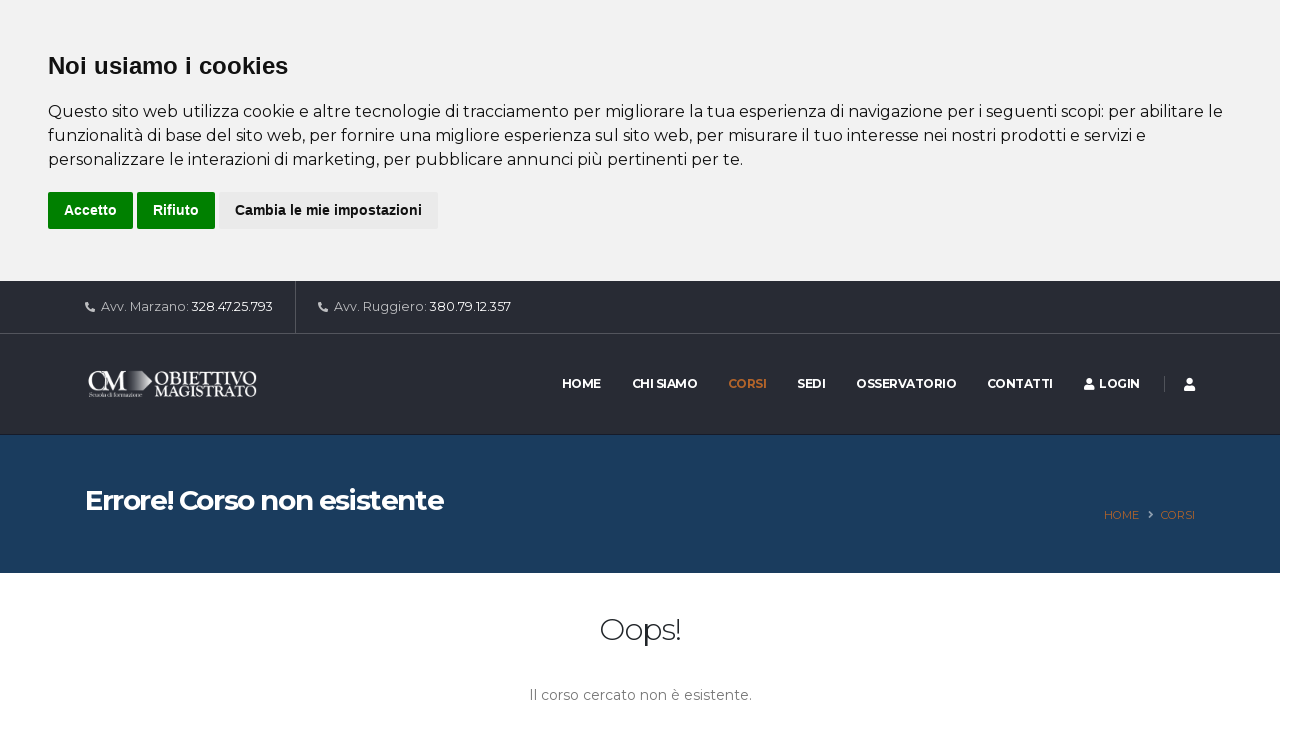

--- FILE ---
content_type: text/html; charset=UTF-8
request_url: https://www.obiettivo-magistrato.com/corso.php?id=114
body_size: 25635
content:
<!DOCTYPE html>
<html>
	<head>

		<!-- Basic -->
		<meta charset="utf-8">
		<meta http-equiv="X-UA-Compatible" content="IE=edge">
		<base href="/">
		<title>Errore! Corso non esistente</title>

		<meta name="keywords" content="corsi online magistratura tar corteconti" />
		<meta name="description" content="Obiettivo Magistrato, corsi frontali e online per la tua preparazione">
		<meta name="author" content="NaN">

		<!-- Favicon -->



		<link rel="apple-touch-icon" sizes="120x120" href="apple-touch-icon.png">
		<link rel="icon" type="image/png" sizes="32x32" href="favicon-32x32.png">
		<link rel="icon" type="image/png" sizes="16x16" href="favicon-16x16.png">
		<link rel="manifest" href="site.webmanifest">
		<link rel="mask-icon" href="safari-pinned-tab.svg" color="#5bbad5">
		<meta name="msapplication-TileColor" content="#ffffff">
		<meta name="theme-color" content="#ffffff">


		<meta property="fb:admins" content="1268804212"/>
		<meta name="msapplication-config" content="none"/>
		<link rel="bookmark" type="image/x-icon" href="favicon.ico">
		<link rel="shortcut icon" type="image/x-icon" href="favicon.ico">
		<!-- Google+ -->
		<meta itemprop="name" content="Errore! Corso non esistente"/>
		<meta itemprop="description" content="Obiettivo Magistrato, corsi frontali e online per la tua preparazione"/>

		<meta property="og:url"                content="https://www.obiettivo-magistrato.com/corso.php?id=114" />
		<meta property="og:type"               content="article" />
		<meta property="og:title"              content="Errore! Corso non esistente" />
		<meta property="og:description"        content="Obiettivo Magistrato, corsi frontali e online per la tua preparazione" />
		<meta property="og:image"              content="https://www.obiettivo-magistrato.com/public/img/logo-OM-formazione-quadrato.png" />


		<!-- Mobile Metas -->
		<meta name="viewport" content="width=device-width, initial-scale=1, minimum-scale=1.0, shrink-to-fit=no">

		<!-- TrustBox script -->
		<script type="text/javascript" src="//widget.trustpilot.com/bootstrap/v5/tp.widget.bootstrap.min.js" async></script>
		<!-- End TrustBox script -->


		<!-- Favicon -->
		<link rel="shortcut icon" href="favicon.ico" type="image/x-icon" />
		<link rel="apple-touch-icon" href="apple-touch-icon.png">



		<!-- Web Fonts  -->
		<link href="https://fonts.googleapis.com/css?family=Montserrat:300,400,500,600,700" rel="stylesheet" type="text/css">

		<!-- Vendor CSS -->
		<link rel="stylesheet" href="vendor/bootstrap/css/bootstrap.min.css">
		<link rel="stylesheet" href="vendor/fontawesome-free/css/all.min.css">
		<link rel="stylesheet" href="vendor/animate/animate.min.css">
		<link rel="stylesheet" href="vendor/simple-line-icons/css/simple-line-icons.min.css">
		<link rel="stylesheet" href="vendor/owl.carousel/assets/owl.carousel.min.css">
		<link rel="stylesheet" href="vendor/owl.carousel/assets/owl.theme.default.min.css">
		<link rel="stylesheet" href="vendor/magnific-popup/magnific-popup.min.css">

		<!-- Theme CSS -->
		<link rel="stylesheet" href="css/theme.css">
		<link rel="stylesheet" href="css/theme-elements.css">
		<link rel="stylesheet" href="css/theme-blog.css">
		<link rel="stylesheet" href="css/theme-shop.css">

		<!-- Current Page CSS -->
		<link rel="stylesheet" href="vendor/rs-plugin/css/settings.css">
		<link rel="stylesheet" href="vendor/rs-plugin/css/layers.css">
		<link rel="stylesheet" href="vendor/rs-plugin/css/navigation.css">

		<!-- Demo CSS -->
		<link rel="stylesheet" href="css/demos/demo-education.css">

		<!-- Skin CSS -->
		<link rel="stylesheet" href="css/skins/skin-education.css">

		<!-- Theme Custom CSS -->
		<link rel="stylesheet" href="css/custom.css">


<style>
.titoletto {
	font-family: "Montserrat", sans-serif;
    font-size: 1em;

    line-height: 18px;
    margin: 0 0 14px 0;

    color: #212529;
	letter-spacing: -.05em;
}
</style>
<script>

	function Popup(apri_id) {


		$.get( "popup_feed_avvisi.php", { id: apri_id} ) .done(function( data ) {
			var sliced = data.split('|');
			//var appo = data;
			$(".modal-header").html("");
			var header = '<h4 class="modal-title" id="defaultModalLabel">' + sliced[0]  + '</h4>';
			header = header + '<button type="button" class="close" data-dismiss="modal" aria-label="Close"><span aria-hidden="true">&times;</span></button>'
			$(".headerViewSingle").html(header);



			$(".modal-body").html("");
			$(".modal-body").html(sliced[1]);

			var footer = '';

			footer = footer + '<button  type="button" class="btn btn-default" data-dismiss="modal" >Chiudi</button>';
			$(".footerViewSingle").html("");
			$(".footerViewSingle").html(footer);

			$("#modalViewSingle").modal();
	 	 });


	}
</script>

		<!-- Head Libs -->
		<script src="vendor/modernizr/modernizr.min.js"></script>
<!-- Cookie Consent by FreePrivacyPolicy.com https://www.FreePrivacyPolicy.com -->
<script type="text/javascript" src="//www.freeprivacypolicy.com/public/cookie-consent/4.2.0/cookie-consent.js" charset="UTF-8"></script>
<script type="text/javascript" charset="UTF-8">
document.addEventListener('DOMContentLoaded', function () {
cookieconsent.run({"notice_banner_type":"headline","consent_type":"express","palette":"light","language":"it","page_load_consent_levels":["strictly-necessary"],"notice_banner_reject_button_hide":false,"preferences_center_close_button_hide":false,"page_refresh_confirmation_buttons":true,"website_name":"Obiettivo Magistrato","website_privacy_policy_url":"https://www.obiettivo-magistrato.com/privacy.php"});
});
</script>

<!-- GA -->
		<script type="text/plain" data-cookie-consent="tracking"  async src="https://www.googletagmanager.com/gtag/js?id=G-Y591YG98EX"></script>
		<script type="text/plain" data-cookie-consent="tracking" >
		  window.dataLayer = window.dataLayer || [];
		  function gtag(){dataLayer.push(arguments);}
		  gtag('js', new Date());

		  gtag('config', 'G-Y591YG98EX');
		</script>
<!-- end of GA-->




<noscript>Cookie Consent by <a href="https://www.freeprivacypolicy.com/" rel="nofollow noopener">Free Privacy Policy Generator website</a></noscript>	</head>
	<body>

		<div class="body">
			<header id="header" class="header-semi-transparent header-semi-transparent-dark bg-color-quaternary" data-plugin-options="{'stickyEnabled': true, 'stickyEnableOnBoxed': true, 'stickyEnableOnMobile': true, 'stickyChangeLogo': false, 'stickyStartAt': 52, 'stickySetTop': '-52px'}">
				<div class="header-body border-top-0 bg-dark box-shadow-none">
					<div class="header-top header-top-borders header-top-light-borders d-none d-sm-inline-flex">
						<div class="container h-100">
							<div class="header-row h-100">
								<div class="header-column justify-content-start">
									<div class="header-row ">
										<nav class="header-nav-top">
											<ul class="nav nav-pills">
												<li class="nav-item nav-item-borders py-2 d-none d-sm-inline-flex">
													<span class="ws-nowrap text-light pl-0"><span class="opacity-7"><i class="fas fa-phone-alt"></i> Avv. Marzano:</span> <a class="text-light" href="tel:+393284725793">328.47.25.793</a></span>
												</li>


												<li class="nav-item nav-item-borders py-2 d-none d-md-inline-flex">
													<span class="ws-nowrap text-light"><span class="opacity-7"><i class="fas fa-phone-alt"></i> Avv. Ruggiero:</span> <a class="text-light" href="tel:+393807912357">380.79.12.357</a></span>
												</li>
											</ul>
										</nav>
									</div>
								</div>

							</div>
						</div>
					</div>
					<div class="header-container header-container-height-sm container">
						<div class="header-row">
							<div class="header-column">
								<div class="header-row">
									<div class="header-logo">
										<a href="index.php">
											<img alt="Obiettivo Magistrato" width="200" height="32" src="img/logo-OM-formazione-500x80.png">
										</a>
									</div>
								</div>
							</div>
							<div class="header-column justify-content-end">
								<div class="header-row">
									<div class="header-nav header-nav-links header-nav-dropdowns-dark header-nav-light-text order-2 order-lg-1">
										<div class="header-nav-main header-nav-main-mobile-dark header-nav-main-square header-nav-main-dropdown-no-borders header-nav-main-effect-2 header-nav-main-sub-effect-1">
											<nav class="collapse">
												<ul class="nav nav-pills" id="mainNav">
													<li>
														<a class="nav-link " href="index.php">
															Home
														</a>
													</li>
													<li>
														<a class="nav-link " href="chi_siamo.php">
															Chi siamo
														</a>
													</li>
													<li  class="dropdown dropdown-primary">
														<a class="dropdown-toggle nav-link  active" href="corsi.php">
															Corsi
														</a>
																												<ul class="dropdown-menu">
																														<li>
																<a class="dropdown-item" href="corsi.php?id=1">
																	MAGISTRATURA ORDINARIA																</a>
															</li>
																														<li>
																<a class="dropdown-item" href="corsi.php?id=2">
																	TAR																</a>
															</li>
																														<li>
																<a class="dropdown-item" href="corsi.php?id=5">
																	CORTE DEI CONTI																</a>
															</li>
																														<li>
																<a class="dropdown-item" href="corsi.php?id=6">
																	MAGISTRATURA TRIBUTARIA																</a>
															</li>
																														<li>
																<a class="dropdown-item" href="corsi.php?id=4">
																	AVVOCATURA																</a>
															</li>
																														<li>
																<a class="dropdown-item" href="corsi.php?id=8">
																	POLIZIA																</a>
															</li>
																														<li>
																<a class="dropdown-item" href="corsi.php?id=9">
																	PREFETTURA																</a>
															</li>
																														<li>
																<a class="dropdown-item" href="corsi.php?id=3">
																	ALTRI CORSI																</a>
															</li>
																													</ul>
																											</li>
													<li  class="dropdown dropdown-primary">
														<a class="dropdown-toggle nav-link " href="sedi.php">
															Sedi
														</a>

																												<ul class="dropdown-menu">
																														<li>
																<a class="dropdown-item" href="corsi-sede.php?id=3">
																	ROMA																</a>
															</li>
																														<li>
																<a class="dropdown-item" href="corsi-sede.php?id=1">
																	BARI																</a>
															</li>
																													</ul>
														
													</li>
													<li>
														<a class="nav-link " href="giurisprudenza.php">
															Osservatorio
														</a>
													</li>
													<!--

													<li>
														<a class="nav-link" href="news.php">
															News
														</a>
													</li>
													-->
													<li>
														<a class="nav-link" href="contatti.php">
															Contatti
														</a>
													</li>
																										<li>
														<a class="popup-with-form" href="#demo-form"><i class="fa fa-user"></i>&nbsp;&nbsp;Login</a>
													</li>
													<form id="demo-form" class="white-popup-block mfp-hide form-horizontal" action="login_elabora.php" method="post">
														<div class="row">
															<div class="col-sm-12">
																<h4>Accedi</h4>
															</div>
														</div>

														<div class="form-group mt-lg">
															<label class="col-sm-3 control-label">Indirizzo email</label>
															<div class="col-sm-9">
																<input type="email" value="" class="form-control input-lg" name="user_posted_login" tabindex="1" required>
															</div>
														</div>
														<div class="form-group">
															<a class="pull-right mt-none p-none recuperapass" id="headerRecover" href="recuperapass.php">(Password dimenticata?)</a>
															<label class="col-sm-3 control-label">Password</label>
															<div class="col-sm-9">
																<input type="password" value="" class="form-control input-lg" name="user_posted_pass" tabindex="2" required>
															</div>
														</div>
														<div class="form-group">
																<div class="col-md-6 pl-none">
																	<span class="remember-box checkbox pull-right">
																		<label for="rememberme">
																			<input type="checkbox" id="rememberme" name="user_remember" value="1"> Ricordami
																		</label>
																	</span>
																</div>
																<div class="col-md-6 pr-none">
																	<input type="submit" value="Accedi" class="btn btn-primary pull-right mb-xl" data-loading-text="In caricamento...">
																</div>

														</div>
														<p class="sign-up-info">Non sei ancora registrato? <a href="registrazione.php" id="headerSignUp" class="p-none m-none ml-xs registrazione">Registrati ora</a></p>



													</form>
														

												</ul>
											</nav>
										</div>
										<button class="btn header-btn-collapse-nav" data-toggle="collapse" data-target=".header-nav-main nav">
											<i class="fas fa-bars"></i>
										</button>
									</div>
									<div class="header-nav-features header-nav-features-light header-nav-features-no-border header-nav-features-lg-show-border order-1 order-lg-2">

																						<div class="header-nav-feature header-nav-features-search d-inline-flex">
													<a class="popup-with-form" href="#demo-form"><i class="fas fa-lg fa-user header-nav-top-icon"></i></a>
												</div>
												
									</div>
								</div>
							</div>
						</div>
					</div>
				</div>
			</header>
			<div role="main" class="main">

				<section class="page-header page-header-modern custom-page-header mt-0">
					<div class="container">
						<div class="row">
							<div class="col-md-8 order-2 order-md-1 align-self-center p-static">
								<h1 class="font-weight-bold">Errore! Corso non esistente</h1>
								<span class="text-color-light d-block position-relative font-weight-light">&nbsp;</span>

							</div>
							<div class="col-md-4 order-1 order-md-2 align-self-center">
								<ul class="breadcrumb d-block text-md-right">
									<li><a href="index.php">Home</a></li>
									<li class="active text-color-light"><a href="corsi.php">Corsi</a></li>
								</ul>
							</div>
						</div>
					</div>
				</section>

				<div class="container">
												<div class="col-md-12 main-content main-content-right">


								<div class="row">
									<div class="col-md-12">
										<div class="row">


											<div class="col-sm-12  page-error text-center">
											<h2>Oops!</h2>
											<p>Il corso cercato non &egrave; esistente.</p>

											<p><a href="corsi.php" class="btn btn-primary">Ritorna all'elenco dei corsi online</a></p>
											</div>
										</div>
									</div>
								</div>
							</div>




											</div>

			<footer id="footer" class="bg-color-quaternary border-top-0 mt-0">
				<div class="container">
					<div class="row justify-content-between pt-5 pb-4">
						<div class="col-md-5 col-lg-4 mb-4 mb-lg-0">
							<h2 class="font-weight-semibold text-color-light text-6 mb-3">Contattaci</h2>

							<span class="d-block text-4 mb-2">
								Avv. Marzano: <a class="text-3" href="tel:+393284725793">328.47.25.793</a><br>

								Avv. Ruggiero: <a class="text-3" href="tel:+393807912357">380.79.12.357</a><br>
							</span>
							<span class="d-block text-4 mb-4">
								Email: <a href="mailto:info@obiettivo-magistrato.com" class="text-3">info@obiettivo-magistrato.com</a>
							</span>
							<span class="d-block text-4 mb-2">
								<p itemprop="name">Dike Formazione S.r.l.</p>
								<address class="text-3">
									Sede legale<br>
									<span itemprop="address" itemscope itemtype="http://schema.org/PostalAddress">
									<span itemprop="streetAddress">Riviera di Chiaia, 256</span><br>
									<span itemprop="postalCode">80121</span> <span itemprop="addressLocality">NAPOLI</span></span><br>
									P.I. 10859131210<br>
									Codice univoco: M5UXCR1<br>
									Telefono: <a class="text-3" href="tel:+390658205960"><span itemprop="telephone" class="text-3">06.58205960</span></a><br>
									Fax: 06.58202203<br>
									Email: <a class="text-3" href="mailto:info@obiettivo-magistrato.com"><span itemprop="email">info@obiettivo-magistrato.com</span></a><br>
									PEC: <a class="text-3" href="mailto:dikegiuridica@pec.it"><span itemprop="email">dikegiuridica@pec.it</span></a>
								</address>

							</span>
							<ul class="social-icons social-icons-transparent">
								<li class="social-icons-facebook"><a href="https://www.facebook.com/obiettivomagistratoscuolamagistratura/" target="_blank" rel="nofollow" title="Seguici su Facebook" aria-label="Seguici su Facebook"><i class="fab fa-facebook-f"></i></a></li>
								<li class="social-icons-instagram"><a href="https://www.instagram.com/scuolaobiettivomagistrato/" target="_blank" rel="nofollow" title="Seguici su Instagram" aria-label="Seguici su Instagram"><i class="fab fa-instagram"></i></a></li>
							</ul>
						</div>
						<div class="col-md-7 col-lg-5 mb-4 mb-lg-0">
							<div class="row">
								<div class="col">
									<h2 class="font-weight-semibold text-color-light text-6 mb-3">Corsi</h2>
								</div>
							</div>
							<div class="row">
								<div class="col-md-12">

																		<ul class="list list-unstyled mb-0">
																				<li>
											<a href="corsi.php?id=1">
												MAGISTRATURA ORDINARIA											</a>
										</li>
																				<li>
											<a href="corsi.php?id=2">
												TAR											</a>
										</li>
																				<li>
											<a href="corsi.php?id=5">
												CORTE DEI CONTI											</a>
										</li>
																				<li>
											<a href="corsi.php?id=6">
												MAGISTRATURA TRIBUTARIA											</a>
										</li>
																				<li>
											<a href="corsi.php?id=4">
												AVVOCATURA											</a>
										</li>
																				<li>
											<a href="corsi.php?id=8">
												POLIZIA											</a>
										</li>
																				<li>
											<a href="corsi.php?id=9">
												PREFETTURA											</a>
										</li>
																				<li>
											<a href="corsi.php?id=3">
												ALTRI CORSI											</a>
										</li>
																			</ul>
																	</div>

							</div>
						</div>
						<div class="col-lg-3">
							<div class="row">
								<div class="col">
									<h2 class="font-weight-semibold text-color-light text-6 mb-3">Newsletter</h2>
									<div class="newsletter">
										<p>Resta aggiornato, iscrivi alla nostra mailing list.</p>

										<div class="alert alert-success d-none" id="newsletterSuccess">
											<strong>Ottimo!</strong> Stai per iscriverti alla nostra mailing list.
										</div>

										<div class="alert alert-danger d-none" id="newsletterError"></div>


										<form role="form" class="form-newsletter" name="newsletterForm" id="newsletterForm" action="newsletter-subscribe.php" target="_blank">
											<div class="input-group custom-input-group-style-1">

												<input class="form-control form-control-sm newsletterInput" placeholder="Indirizzo e-mail" name="email" id="email" type="email">
												<span class="input-group-append">
													<button class="btn btn-primary px-4" type="submit">Iscriviti</button>
												</span>
												<span class="loader"></span>
											</div>
										</form>
									</div>
								</div>
							</div>
						</div>
					</div>
<!-- TrustBox widget - Review Collector -->
<div class="trustpilot-widget" data-locale="it-IT" data-template-id="56278e9abfbbba0bdcd568bc" data-businessunit-id="648c3244040aed6114152a26" data-style-height="52px" data-style-width="100%">
  <a href="https://it.trustpilot.com/review/obiettivo-magistrato.com" target="_blank" rel="noopener">Trustpilot</a>
</div>
<!-- End TrustBox widget -->
				</div>
				<div class="footer-copyright bg-color-quaternary border-top-0">
					<div class="container">
						<div class="row">
							<div class="col">
								<p class="text-center">
									Copyright &copy; 2019
             					   - 2026 Dike Formazione S.r.l.
								</p>
							</div>
						</div>
					</div>
				</div>
				<div style="display:block;" id="revoke" align="center" class="row">
				<a href="#" id="open_preferences_center">Cambia le tue preferenze</a>
				</div>

			</footer>
		</div>

		<!-- Vendor -->
		<script src="vendor/jquery/jquery.min.js"></script>
		<script src="vendor/jquery.appear/jquery.appear.min.js"></script>
		<script src="vendor/jquery.easing/jquery.easing.min.js"></script>
		<script src="vendor/jquery.cookie/jquery.cookie.min.js"></script>
		<script src="vendor/popper/umd/popper.min.js"></script>
		<script src="vendor/bootstrap/js/bootstrap.min.js"></script>
		<script src="vendor/common/common.min.js"></script>
		<script src="vendor/jquery.validation/jquery.validate.min.js"></script>
		<script src="vendor/jquery.easy-pie-chart/jquery.easypiechart.min.js"></script>
		<script src="vendor/jquery.gmap/jquery.gmap.min.js"></script>
		<script src="vendor/jquery.lazyload/jquery.lazyload.min.js"></script>
		<script src="vendor/isotope/jquery.isotope.min.js"></script>
		<script src="vendor/owl.carousel/owl.carousel.min.js"></script>
		<script src="vendor/magnific-popup/jquery.magnific-popup.min.js"></script>
		<script src="vendor/vide/jquery.vide.min.js"></script>
		<script src="vendor/vivus/vivus.min.js"></script>
		<script src="vendor/jquery.countdown/jquery.countdown.min.js"></script>

		<!-- Theme Base, Components and Settings -->
		<script src="js/theme.js"></script>

		<!-- Current Page Vendor and Views -->
		<script src="vendor/rs-plugin/js/jquery.themepunch.tools.min.js"></script>
		<script src="vendor/rs-plugin/js/jquery.themepunch.revolution.min.js"></script>




		<!-- Demo -->
		<script src="js/demos/demo-education.js"></script>

		<!-- Theme Custom -->
		<script src="js/custom.js"></script>

		<!-- Theme Initialization Files -->
		<script src="js/theme.init.js"></script>

		<!-- Cookie bar -->
		<!--
		<script src="js/cookie-bar-master/cookiebar-latest.js"></script>
		-->


		<script type="text/javascript">


			$('.popup-with-form').magnificPopup({
				type: 'inline',
				preloader: false,
				focus: '#name',

				// When elemened is focused, some mobile browsers in some cases zoom in
				// It looks not nice, so we disable it:
				callbacks: {
					open: function() {
						$('body').addClass('lightbox-opened');
					},
					close: function() {
						$('body').removeClass('lightbox-opened');
					},
					beforeOpen: function() {
						if($(window).width() < 700) {
							this.st.focus = false;
						} else {
							this.st.focus = '#name';
						}
					}
				}
			});

			$('.registrazione').click(function() {
				var url = "registrazione.php";
				$(location).attr('href',url);
			});
			$('.recuperapass').click(function() {
				var url = "recuperapass.php";
				$(location).attr('href',url);
			});
		</script>



		<!-- Newsletter from home -->
		<script>
			$('#newsletterForm').on('submit', function(e){
				var queryString = $('#newsletterForm').serialize();
				var email = $("#email").val();
				//alert(email);
				e.preventDefault();
				if ( $("#email").val()=='' ) {
					var messaggio = 'Email &egrave; un campo obbligatorio';
					$('.loader').html(messaggio);
				} else {
					document.getElementById("newsletterForm").submit();
				}

			});

		</script>

		<!-- Global site tag (gtag.js) - Google Analytics -->
		<!--<script async src="https://www.googletagmanager.com/gtag/js?id=UA-122491214-1"></script>
		<script>
		  window.dataLayer = window.dataLayer || [];
		  function gtag(){dataLayer.push(arguments);}
		  gtag('js', new Date());

		  gtag('config', 'UA-122491214-1');
		</script>
		-->
<div class="modal fade" tabindex="-1" id="modalViewSingle" role="dialog">
  <div class="modal-dialog modal-lg" role="document">
    <div class="modal-content">
      <div class="modal-header headerViewSingle">

        <h4 class="modal-title"></h4>
      </div>
      <div class="modal-body">

      </div>
      <div class="modal-footer footerViewSingle">

      </div>
    </div><!-- /.modal-content -->
  </div><!-- /.modal-dialog -->
</div><!-- /.modal -->



	</body>
</html>

--- FILE ---
content_type: text/css
request_url: https://www.obiettivo-magistrato.com/css/demos/demo-education.css
body_size: 12449
content:
@-webkit-keyframes fadeInUpShorter {
	from {
		opacity: 0;
		-webkit-transform: translate(0, 50px);
						transform: translate(0, 50px);
	}
	to {
		opacity: 1;
		-webkit-transform: translate(0, 0);
						transform: translate(0, 0);
	}
}
@keyframes fadeInUpShorter {
	from {
		opacity: 0;
		-webkit-transform: translate(0, 50px);
						transform: translate(0, 50px);
	}
	to {
		opacity: 1;
		-webkit-transform: translate(0, 0);
						transform: translate(0, 0);
	}
}
@-webkit-keyframes fadeInLeftShorter {
	from {
		opacity: 0;
		-webkit-transform: translate(50px, 0);
						transform: translate(50px, 0);
	}
	to {
		opacity: 1;
		-webkit-transform: translate(0, 0);
						transform: translate(0, 0);
	}
}
@keyframes fadeInLeftShorter {
	from {
		opacity: 0;
		-webkit-transform: translate(50px, 0);
						transform: translate(50px, 0);
	}
	to {
		opacity: 1;
		-webkit-transform: translate(0, 0);
						transform: translate(0, 0);
	}
}
@-webkit-keyframes fadeInRightShorter {
	from {
		opacity: 0;
		-webkit-transform: translate(-50px, 0);
						transform: translate(-50px, 0);
	}
	to {
		opacity: 1;
		-webkit-transform: translate(0, 0);
						transform: translate(0, 0);
	}
}
@keyframes fadeInRightShorter {
	from {
		opacity: 0;
		-webkit-transform: translate(-50px, 0);
						transform: translate(-50px, 0);
	}
	to {
		opacity: 1;
		-webkit-transform: translate(0, 0);
						transform: translate(0, 0);
	}
}
@-webkit-keyframes expandIn {
	from {
		opacity: 0;
		-webkit-transform: scale(0.8);
						transform: scale(0.8);
	}
	to {
		opacity: 1;
		-webkit-transform: scale(1);
						transform: scale(1);
	}
}
@keyframes expandIn {
	from {
		opacity: 0;
		-webkit-transform: scale(0.8);
						transform: scale(0.8);
	}
	to {
		opacity: 1;
		-webkit-transform: scale(1);
						transform: scale(1);
	}
}
.fadeInUpShorter {
	-webkit-animation-name: fadeInUpShorter;
					animation-name: fadeInUpShorter;
}

.fadeInLeftShorter {
	-webkit-animation-name: fadeInLeftShorter;
					animation-name: fadeInLeftShorter;
}

.fadeInRightShorter {
	-webkit-animation-name: fadeInRightShorter;
					animation-name: fadeInRightShorter;
}

/*
* General
*/
h1, h2, h3, h4, h5, h6, a, p, span, li {
	font-family: "Montserrat", sans-serif;
}

section.section {
	padding: 70px 0;
}

/* 
* Custom Styles
*/
.custom-btn-style-1 {
	border-radius: 50px !important;
	padding: 11.2px 28.8px !important;
	padding: 0.7rem 1.8rem !important;
}

.custom-link-color-dark {
	color: #1e1e1e;
	-webkit-transition: ease color 300ms;
	transition: ease color 300ms;
}
.custom-link-color-dark:hover {
	color: #CCC;
	text-decoration: none;
}

.custom-dropup-style-1 > button {
	border: 0;
	background: transparent;
	outline: none;
	cursor: pointer;
	font-size: 22px;
	top: -6px;
	position: relative;
}
.custom-dropup-style-1 .dropdown-menu {
	left: 20px !important;
}
.custom-dropup-style-1 .dropdown-menu .dropdown-item {
	font-size: 12px;
	-webkit-transition: ease color 300ms;
	transition: ease color 300ms;
}
.custom-dropup-style-1 .dropdown-menu .dropdown-item:active, .custom-dropup-style-1 .dropdown-menu .dropdown-item:focus, .custom-dropup-style-1 .dropdown-menu .dropdown-item:hover {
	background: transparent;
	color: #CCC;
}

.custom-border-left-1 {
	border-left: 1px solid #d7d7d7 !important;
}

.custom-input-group-style-1 .form-control {
	background: #fff;
	border: none;
	padding: 16px;
	padding: 1rem;
	font-size: 14px;
	color: #000;
}

html.sticky-header-active #header .header-body {
	-webkit-box-shadow: none !important;
					box-shadow: none !important;
}

.custom-page-header {
	border-bottom: 0;
	padding-top: 100px !important;
}
.custom-page-header h1 {
	font-size: 2em;
	border-bottom: 0;
}

/*
* Owl Carousel
*/
.owl-carousel.custom-nav .owl-nav {
	top: 30%;
}
.owl-carousel.custom-nav .owl-nav button.owl-next, .owl-carousel.custom-nav .owl-nav button.owl-prev {
	background: transparent !important;
}
.owl-carousel.custom-nav .owl-nav button.owl-next:before, .owl-carousel.custom-nav .owl-nav button.owl-prev:before {
	content: '';
	display: block;
	position: absolute;
	left: -3px;
	top: 6px;
	width: 20px;
	height: 20px;
	border-top: 1px solid #1e1e1e;
	border-left: 1px solid #1e1e1e;
	-webkit-transform: rotate(-45deg);
					transform: rotate(-45deg);
}
.owl-carousel.custom-nav .owl-nav button.owl-next {
	right: -15px;
}
.owl-carousel.custom-nav .owl-nav button.owl-next:before {
	-webkit-transform: rotate(135deg);
					transform: rotate(135deg);
}

/*
* Thumb Info
*/
.custom-thumb-info-style-1 {
	display: -webkit-box;
	display: -ms-flexbox;
	display: flex;
	-webkit-box-orient: vertical;
	-webkit-box-direction: normal;
			-ms-flex-direction: column;
					flex-direction: column;
	overflow: visible;
	height: 100%;
}
.custom-thumb-info-style-1 .thumb-info-wrapper {
	position: relative;
	margin: 0 !important;
}
.custom-thumb-info-style-1 .thumb-info-wrapper .thumb-info-price {
	position: absolute;
	top: 13px;
	left: 0;
	background: #CCC;
	padding: 9.6px 27.2px;
	padding: 0.6rem 1.7rem;
	color: #FFF;
	border-radius: 0 50px 50px 0;
	-webkit-transform: translate3d(-10px, 0, 0);
					transform: translate3d(-10px, 0, 0);
	-webkit-transition: ease transform 300ms;
	transition: ease transform 300ms;
}
.custom-thumb-info-style-1 .thumb-info-caption {
	padding: 38.4px 33.6px;
	padding: 2.4rem 2.1rem;
}
.custom-thumb-info-style-1 .thumb-info-caption > h3 {
	font-size: 17.6px;
	font-size: 1.1rem;
	margin-bottom: 0;
}
.custom-thumb-info-style-1 .thumb-info-caption > p {
	padding: 0;
	font-size: 13.6px;
	font-size: 0.85rem;
	line-height: 2;
	color: #1e1e1e;
}
.custom-thumb-info-style-1 .thumb-info-footer {
	border-top: 1px solid #e9e9e9;
	padding: 8px 33.6px;
	padding: 0.5rem 2.1rem;
	margin-top: auto;
}
.custom-thumb-info-style-1 .thumb-info-footer .nav > li > a {
	color: #515658;
	-webkit-transition: ease color 300ms;
	transition: ease color 300ms;
}
.custom-thumb-info-style-1 .thumb-info-footer .nav > li > a:hover {
	color: #CCC;
	text-decoration: none;
}
.custom-thumb-info-style-1:hover .thumb-info-wrapper .thumb-info-price {
	-webkit-transform: translate3d(0, 0, 0);
					transform: translate3d(0, 0, 0);
}

/*
* Countdown
*/
.custom-countdown-style-1 {
	display: -webkit-box;
	display: -ms-flexbox;
	display: flex;
}
.custom-countdown-style-1 > span {
	text-align: center;
	border-left: 1px solid #d7d7d7;
	padding: 24px 0px;
	padding: 1.5rem 0rem;
}
.custom-countdown-style-1 > span:first-child {
	border-left: 0;
}
.custom-countdown-style-1 > span > span {
	display: block;
	font-size: 38.4px;
	font-size: 2.4rem;
	margin-bottom: 8px;
	margin-bottom: 0.5rem;
}

@media (max-width: 767px) {
	.custom-countdown-style-1 > span:nth-child(3) {
		border-left: 0;
	}
}
@media (max-width: 575px) {
	.custom-countdown-style-1 {
		-webkit-box-orient: vertical;
		-webkit-box-direction: normal;
				-ms-flex-direction: column;
						flex-direction: column;
	}
	.custom-countdown-style-1 > span {
		border-left: 0;
		border-bottom: 1px solid #d7d7d7;
		margin-bottom: 0 !important;
	}
	.custom-countdown-style-1 > span:last-child {
		border-bottom: 0;
	}
}
/*
* Form
*/
.custom-form-style-1 .form-control {
	border: 0;
	padding: 19.2px;
	padding: 1.2rem;
	-webkit-box-shadow: none !important;
					box-shadow: none !important;
	height: auto;
}
.custom-form-style-1 .form-control::-webkit-input-placeholder {
	font-weight: 600;
	color: #cacaca !important;
}
.custom-form-style-1 .form-control:-ms-input-placeholder {
	font-weight: 600;
	color: #cacaca !important;
}
.custom-form-style-1 .form-control::-ms-input-placeholder {
	font-weight: 600;
	color: #cacaca !important;
}
.custom-form-style-1 .form-control::placeholder {
	font-weight: 600;
	color: #cacaca !important;
}
.custom-form-style-1 .form-control:-ms-input-placeholder {
	font-weight: 600;
	color: #cacaca !important;
}

/* 
* Testimonial
*/
.custom-testimonial-style-1 blockquote {
	font-family: "Montserrat", sans-serif;
}
.custom-testimonial-style-1 blockquote:before, .custom-testimonial-style-1 blockquote:after {
	color: #1e1e1e !important;
	font-size: 50px !important;
}
.custom-testimonial-style-1 blockquote p {
	color: #1e1e1e !important;
	font-style: normal;
	font-family: "Montserrat", sans-serif;
	line-height: 2;
}

/*
* Rate
*/
.rate > i {
	color: #ee970e;
}

/*
* Feature Box
*/
.custom-feature-box-style-1 .feature-box-icon {
	width: 7em;
}

/*
* Custom Post
*/
.custom-post-event {
	position: relative;
}
.custom-post-event .post-event-date {
	position: absolute;
	top: 0;
	left: 0;
	padding: 15px 20px;
}
.custom-post-event .post-event-date span {
	display: block;
}
.custom-post-event .post-event-date span.day {
	font-size: 1.9em;
}
.custom-post-event .post-event-date span.year {
	font-size: 0.9em;
}
.custom-post-event .post-event-date.custom-xlg-space {
	top: 30px;
	left: 30px;
}
.custom-post-event .post-event-content p {
	font-size: 0.9em;
}

/*
* Blog
*/
.custom-thumb-info-2 {
	background: transparent;
	border: none;
	overflow: visible;
}
.custom-thumb-info-2 .thumb-info-wrapper:after {
	content: none;
}
.custom-thumb-info-2 .thumb-info-caption {
	position: relative;
	display: block;
	width: 80%;
	margin: -80px auto 0;
	background: #FFF;
	padding: 30px 30px 20px 30px;
	z-index: 1;
}
.custom-thumb-info-2 .thumb-info-caption .thumb-info-caption-text, .custom-thumb-info-2 .thumb-info-caption p {
	padding: 0;
	font-size: 1em;
	line-height: 2;
}
.custom-thumb-info-2 .thumb-info-caption p {
	font-size: 0.9em;
	margin-bottom: 45px;
}

.custom-thumb-info-post-infos ul {
	position: relative;
	padding: 0;
	margin: 0;
}
.custom-thumb-info-post-infos ul:before {
	content: '';
	display: block;
	position: absolute;
	top: -20px;
	left: 50%;
	width: calc(100% + 60px);
	border-top: 1px solid #efece8;
	-webkit-transform: translateX(-50%);
					transform: translateX(-50%);
}
.custom-thumb-info-post-infos ul:after {
	content: '';
	display: block;
	clear: both;
}
.custom-thumb-info-post-infos ul li {
	float: left;
	list-style: none;
	width: 50%;
	font-size: 0.9em;
}
.custom-thumb-info-post-infos ul li i {
	display: inline-block;
	font-size: 1em;
	color: #1f222b;
	font-weight: bold;
	margin-right: 8px;
}
.custom-thumb-info-post-infos.custom-blog-info ul:before {
	content: none;
}
.custom-thumb-info-post-infos.custom-blog-info ul li {
	margin-left: 2px;
}

@media (max-width: 1199px) {
	.custom-thumb-info-post-infos ul li {
		font-size: 0.8em;
	}
}
ul.custom-comments-style li {
	border-top: 1px solid #DDE5E7;
}
@media (min-width: 768px) {
	ul.custom-comments-style li {
		padding: 35px 0 0 115px;
	}
}
ul.custom-comments-style > li:first-child {
	border-top: 0;
}
ul.custom-comments-style .comment-block {
	background: none;
	padding: 5px 0 20px;
}

.custom-form-style-1 .form-group {
	margin-bottom: 0;
}
.custom-form-style-1 .form-group .form-control {
	margin-bottom: 20px;
	line-height: 1;
}

/*
* Footer
*/
#footer p, #footer a, #footer li, #footer span {
	color: #8d9097;
	font-size: 14px;
}
#footer .container .row > div {
	margin-bottom: 0;
}
#footer .list li {
	margin-bottom: 5px;
}
#footer form {
	opacity: 1;
}
#footer .newsletter form {
	max-width: none;
}
@media (max-width: 991px) {
	#footer .newsletter form {
		max-width: 320px;
	}
}
#footer .footer-copyright {
	position: relative;
	padding: 30px 0 60px;
}
#footer .footer-copyright:before {
	content: '';
	position: absolute;
	top: 0;
	left: 50%;
	width: 100%;
	border-top: 1px solid #2a3040;
	-webkit-transform: translate3d(-50%, 0, 0);
					transform: translate3d(-50%, 0, 0);
}
@media (min-width: 576px) {
	#footer .footer-copyright:before {
		max-width: 510px;
	}
}
@media (min-width: 768px) {
	#footer .footer-copyright:before {
		max-width: 690px;
	}
}
@media (min-width: 992px) {
	#footer .footer-copyright:before {
		max-width: 930px;
	}
}
@media (min-width: 1200px) {
	#footer .footer-copyright:before {
		max-width: 1110px;
	}
}
#footer .footer-copyright p {
	color: #8d9097;
}


--- FILE ---
content_type: text/css
request_url: https://www.obiettivo-magistrato.com/css/skins/skin-education.css
body_size: 159281
content:
a {
	color: #b3642a;
}

a:hover {
	color: #c8702f;
}

a:focus {
	color: #c8702f;
}

a:active {
	color: #9e5825;
}

html .text-color-primary,
html .text-primary {
	color: #b3642a !important;
}

html .text-color-hover-primary:hover,
html .text-hover-primary:hover {
	color: #b3642a !important;
}

html .text-color-secondary,
html .text-secondary {
	color: #C06B2D !important;
}

html .text-color-hover-secondary:hover,
html .text-hover-secondary:hover {
	color: #C06B2D !important;
}

html .text-color-tertiary,
html .text-tertiary {
	color: #e9e9e9 !important;
}

html .text-color-hover-tertiary:hover,
html .text-hover-tertiary:hover {
	color: #e9e9e9 !important;
}

html .text-color-quaternary,
html .text-quaternary {
	color: #161b29 !important;
}

html .text-color-hover-quaternary:hover,
html .text-hover-quaternary:hover {
	color: #161b29 !important;
}

html .text-color-dark,
html .text-dark {
	color: #212529 !important;
}

html .text-color-hover-dark:hover,
html .text-hover-dark:hover {
	color: #212529 !important;
}

html .text-color-light,
html .text-light {
	color: #FFF !important;
}

html .text-color-hover-light:hover,
html .text-hover-light:hover {
	color: #FFF !important;
}

.gradient-text-color {
	color: #b3642a;
	background: -webkit-gradient(linear, left top, right bottom, from(#b3642a), to(#C06B2D));
	background: linear-gradient(to bottom right, #b3642a, #C06B2D);
	background-image: -webkit-gradient(linear, left top, right top, from(#b3642a), to(#C06B2D));
	background-image: linear-gradient(to right, #b3642a, #C06B2D);
}

html .bg-color-primary,
html .bg-primary {
	background-color: #b3642a !important;
}

html .bg-color-hover-primary:hover,
html .bg-hover-primary:hover {
	background-color: #b3642a !important;
}

html .bg-color-secondary,
html .bg-secondary {
	background-color: #C06B2D !important;
}

html .bg-color-hover-secondary:hover,
html .bg-hover-secondary:hover {
	background-color: #C06B2D !important;
}

html .bg-color-tertiary,
html .bg-tertiary {
	background-color: #e9e9e9 !important;
}

html .bg-color-hover-tertiary:hover,
html .bg-hover-tertiary:hover {
	background-color: #e9e9e9 !important;
}

html .bg-color-quaternary,
html .bg-quaternary {
	background-color: #161b29 !important;
}

html .bg-color-hover-quaternary:hover,
html .bg-hover-quaternary:hover {
	background-color: #161b29 !important;
}

html .bg-color-dark,
html .bg-dark {
	background-color: #212529 !important;
}

html .bg-color-hover-dark:hover,
html .bg-hover-dark:hover {
	background-color: #212529 !important;
}

html .bg-color-light,
html .bg-light {
	background-color: #FFF !important;
}

html .bg-color-hover-light:hover,
html .bg-hover-light:hover {
	background-color: #FFF !important;
}

.bg-gradient {
	background: linear-gradient(135deg, #b3642a 0%, #C06B2D 80%);
}
/* Color Transition */
@-webkit-keyframes colorTransition {
	0% {
		background-color: #b3642a;
	}

	33% {
		background-color: #C06B2D;
	}

	66% {
		background-color: #e9e9e9;
	}

	100% {
		background-color: #161b29;
	}
}

@keyframes colorTransition {
	0% {
		background-color: #b3642a;
	}

	33% {
		background-color: #C06B2D;
	}

	66% {
		background-color: #e9e9e9;
	}

	100% {
		background-color: #161b29;
	}
}

html .border-color-primary {
	border-color: #b3642a !important;
}

html .border-color-hover-primary:hover {
	border-color: #b3642a !important;
}

html .border-color-secondary {
	border-color: #C06B2D !important;
}

html .border-color-hover-secondary:hover {
	border-color: #C06B2D !important;
}

html .border-color-tertiary {
	border-color: #e9e9e9 !important;
}

html .border-color-hover-tertiary:hover {
	border-color: #e9e9e9 !important;
}

html .border-color-quaternary {
	border-color: #161b29 !important;
}

html .border-color-hover-quaternary:hover {
	border-color: #161b29 !important;
}

html .border-color-dark {
	border-color: #212529 !important;
}

html .border-color-hover-dark:hover {
	border-color: #212529 !important;
}

html .border-color-light {
	border-color: #FFF !important;
}

html .border-color-hover-light:hover {
	border-color: #FFF !important;
}

.alternative-font {
	color: #b3642a;
}

html .box-shadow-1-primary:before {
	-webkit-box-shadow: 0 30px 90px #b3642a !important;
	box-shadow: 0 30px 90px #b3642a !important;
}

html .box-shadow-1-secondary:before {
	-webkit-box-shadow: 0 30px 90px #C06B2D !important;
	box-shadow: 0 30px 90px #C06B2D !important;
}

html .box-shadow-1-tertiary:before {
	-webkit-box-shadow: 0 30px 90px #e9e9e9 !important;
	box-shadow: 0 30px 90px #e9e9e9 !important;
}

html .box-shadow-1-quaternary:before {
	-webkit-box-shadow: 0 30px 90px #161b29 !important;
	box-shadow: 0 30px 90px #161b29 !important;
}

html .box-shadow-1-dark:before {
	-webkit-box-shadow: 0 30px 90px #212529 !important;
	box-shadow: 0 30px 90px #212529 !important;
}

html .box-shadow-1-light:before {
	-webkit-box-shadow: 0 30px 90px #FFF !important;
	box-shadow: 0 30px 90px #FFF !important;
}

html .blockquote-primary {
	border-color: #b3642a !important;
}

html .blockquote-secondary {
	border-color: #C06B2D !important;
}

html .blockquote-tertiary {
	border-color: #e9e9e9 !important;
}

html .blockquote-quaternary {
	border-color: #161b29 !important;
}

html .blockquote-dark {
	border-color: #212529 !important;
}

html .blockquote-light {
	border-color: #FFF !important;
}

p.drop-caps:first-letter {
	color: #b3642a;
}

p.drop-caps.drop-caps-style-2:first-letter {
	background-color: #b3642a;
}

html .nav-color-primary nav > ul > li > a {
	color: #b3642a !important;
}

html .nav-color-primary:not(.header-nav-main-dropdown-arrow) nav > ul > li > a:before {
	background-color: #b3642a !important;
}

html .nav-color-primary:not(.header-nav-main-dropdown-arrow) nav > ul > li ul {
	border-top-color: #b3642a !important;
}

html .nav-color-secondary nav > ul > li > a {
	color: #C06B2D !important;
}

html .nav-color-secondary:not(.header-nav-main-dropdown-arrow) nav > ul > li > a:before {
	background-color: #C06B2D !important;
}

html .nav-color-secondary:not(.header-nav-main-dropdown-arrow) nav > ul > li ul {
	border-top-color: #C06B2D !important;
}

html .nav-color-tertiary nav > ul > li > a {
	color: #e9e9e9 !important;
}

html .nav-color-tertiary:not(.header-nav-main-dropdown-arrow) nav > ul > li > a:before {
	background-color: #e9e9e9 !important;
}

html .nav-color-tertiary:not(.header-nav-main-dropdown-arrow) nav > ul > li ul {
	border-top-color: #e9e9e9 !important;
}

html .nav-color-quaternary nav > ul > li > a {
	color: #161b29 !important;
}

html .nav-color-quaternary:not(.header-nav-main-dropdown-arrow) nav > ul > li > a:before {
	background-color: #161b29 !important;
}

html .nav-color-quaternary:not(.header-nav-main-dropdown-arrow) nav > ul > li ul {
	border-top-color: #161b29 !important;
}

html .nav-color-dark nav > ul > li > a {
	color: #212529 !important;
}

html .nav-color-dark:not(.header-nav-main-dropdown-arrow) nav > ul > li > a:before {
	background-color: #212529 !important;
}

html .nav-color-dark:not(.header-nav-main-dropdown-arrow) nav > ul > li ul {
	border-top-color: #212529 !important;
}

html .nav-color-light nav > ul > li > a {
	color: #FFF !important;
}

html .nav-color-light:not(.header-nav-main-dropdown-arrow) nav > ul > li > a:before {
	background-color: #FFF !important;
}

html .nav-color-light:not(.header-nav-main-dropdown-arrow) nav > ul > li ul {
	border-top-color: #FFF !important;
}

.nav-pills > li.active > a,
.nav-pills .nav-link.active {
	background-color: #b3642a;
}

.nav-pills > li.active > a:hover,
.nav-pills .nav-link.active:hover,
.nav-pills > li.active > a:focus,
.nav-pills .nav-link.active:focus {
	background-color: #b3642a;
}

.nav-active-style-1 > li > a:hover,
.nav-active-style-1 > li > a:focus,
.nav-active-style-1 > li > a.active {
	border-bottom-color: #b3642a;
}

html .nav-pills-primary a {
	color: #b3642a;
}

html .nav-pills-primary a:hover {
	color: #c8702f;
}

html .nav-pills-primary a:focus {
	color: #c8702f;
}

html .nav-pills-primary a:active {
	color: #9e5825;
}

html .nav-pills-primary .nav-link.active,
html .nav-pills-primary > li.active > a {
	background-color: #b3642a;
}

html .nav-pills-primary .nav-link.active:hover,
html .nav-pills-primary > li.active > a:hover,
html .nav-pills-primary .nav-link.active:focus,
html .nav-pills-primary > li.active > a:focus {
	background-color: #b3642a;
}

html .nav-pills-secondary a {
	color: #C06B2D;
}

html .nav-pills-secondary a:hover {
	color: #d07736;
}

html .nav-pills-secondary a:focus {
	color: #d07736;
}

html .nav-pills-secondary a:active {
	color: #ab5f28;
}

html .nav-pills-secondary .nav-link.active,
html .nav-pills-secondary > li.active > a {
	background-color: #C06B2D;
}

html .nav-pills-secondary .nav-link.active:hover,
html .nav-pills-secondary > li.active > a:hover,
html .nav-pills-secondary .nav-link.active:focus,
html .nav-pills-secondary > li.active > a:focus {
	background-color: #C06B2D;
}

html .nav-pills-tertiary a {
	color: #e9e9e9;
}

html .nav-pills-tertiary a:hover {
	color: #f6f6f6;
}

html .nav-pills-tertiary a:focus {
	color: #f6f6f6;
}

html .nav-pills-tertiary a:active {
	color: #dcdcdc;
}

html .nav-pills-tertiary .nav-link.active,
html .nav-pills-tertiary > li.active > a {
	background-color: #e9e9e9;
}

html .nav-pills-tertiary .nav-link.active:hover,
html .nav-pills-tertiary > li.active > a:hover,
html .nav-pills-tertiary .nav-link.active:focus,
html .nav-pills-tertiary > li.active > a:focus {
	background-color: #e9e9e9;
}

html .nav-pills-quaternary a {
	color: #161b29;
}

html .nav-pills-quaternary a:hover {
	color: #1f263a;
}

html .nav-pills-quaternary a:focus {
	color: #1f263a;
}

html .nav-pills-quaternary a:active {
	color: #0d1018;
}

html .nav-pills-quaternary .nav-link.active,
html .nav-pills-quaternary > li.active > a {
	background-color: #161b29;
}

html .nav-pills-quaternary .nav-link.active:hover,
html .nav-pills-quaternary > li.active > a:hover,
html .nav-pills-quaternary .nav-link.active:focus,
html .nav-pills-quaternary > li.active > a:focus {
	background-color: #161b29;
}

html .nav-pills-dark a {
	color: #212529;
}

html .nav-pills-dark a:hover {
	color: #2c3237;
}

html .nav-pills-dark a:focus {
	color: #2c3237;
}

html .nav-pills-dark a:active {
	color: #16181b;
}

html .nav-pills-dark .nav-link.active,
html .nav-pills-dark > li.active > a {
	background-color: #212529;
}

html .nav-pills-dark .nav-link.active:hover,
html .nav-pills-dark > li.active > a:hover,
html .nav-pills-dark .nav-link.active:focus,
html .nav-pills-dark > li.active > a:focus {
	background-color: #212529;
}

html .nav-pills-light a {
	color: #FFF;
}

html .nav-pills-light a:hover {
	color: #ffffff;
}

html .nav-pills-light a:focus {
	color: #ffffff;
}

html .nav-pills-light a:active {
	color: #f2f2f2;
}

html .nav-pills-light .nav-link.active,
html .nav-pills-light > li.active > a {
	background-color: #FFF;
}

html .nav-pills-light .nav-link.active:hover,
html .nav-pills-light > li.active > a:hover,
html .nav-pills-light .nav-link.active:focus,
html .nav-pills-light > li.active > a:focus {
	background-color: #FFF;
}

.section-scroll-dots-navigation.scroll-dots-navigation-colored > ul > li > a:before {
	background: #b3642a;
}

.sort-source-wrapper .nav > li.active > a {
	color: #b3642a;
}

.sort-source-wrapper .nav > li.active > a:hover,
.sort-source-wrapper .nav > li.active > a:focus {
	color: #b3642a;
}

.sort-source.sort-source-style-2 > li.active > a:after {
	border-top-color: #b3642a;
}

.sort-source.sort-source-style-3 > li.active > a {
	border-bottom-color: #b3642a !important;
	color: #b3642a !important;
}

html .badge-primary {
	background-color: #b3642a;
}

html .badge-secondary {
	background-color: #C06B2D;
}

html .badge-tertiary {
	background-color: #e9e9e9;
}

html .badge-quaternary {
	background-color: #161b29;
}

html .badge-dark {
	background-color: #212529;
}

html .badge-light {
	background-color: #FFF;
}

html .overlay-color-primary:not(.no-skin):before {
	background-color: #b3642a !important;
}

html .overlay-color-secondary:not(.no-skin):before {
	background-color: #C06B2D !important;
}

html .overlay-color-tertiary:not(.no-skin):before {
	background-color: #e9e9e9 !important;
}

html .overlay-color-quaternary:not(.no-skin):before {
	background-color: #161b29 !important;
}

html .overlay-color-dark:not(.no-skin):before {
	background-color: #212529 !important;
}

html .overlay-color-light:not(.no-skin):before {
	background-color: #FFF !important;
}

.btn-link {
	color: #b3642a;
}

.btn-link:hover {
	color: #c8702f;
}

.btn-link:active {
	color: #9e5825;
}

html .btn-primary {
	background-color: #b3642a;
	border-color: #b3642a #b3642a #8a4d20;
	color: #FFF;
}

html .btn-primary:hover,
html .btn-primary.hover {
	background-color: #cf7634;
	border-color: #d27d3e #d27d3e #b3642a;
	color: #FFF;
}

html .btn-primary:focus,
html .btn-primary.focus {
	-webkit-box-shadow: 0 0 0 3px rgba(179, 100, 42, 0.5);
	box-shadow: 0 0 0 3px rgba(179, 100, 42, 0.5);
}

html .btn-primary.disabled,
html .btn-primary:disabled {
	background-color: #b3642a;
	border-color: #b3642a #b3642a #8a4d20;
}

html .btn-primary:active,
html .btn-primary.active {
	background-color: #945323 !important;
	background-image: none !important;
	border-color: #8a4d20 #8a4d20 #603617 !important;
}

html .btn-primary-scale-2 {
	background-color: #8a4d20;
	border-color: #8a4d20 #8a4d20 #603617;
	color: #FFF;
}

html .btn-primary-scale-2:hover,
html .btn-primary-scale-2.hover {
	background-color: #a95e28;
	border-color: #b3642a #b3642a #8a4d20;
	color: #FFF;
}

html .btn-primary-scale-2:focus,
html .btn-primary-scale-2.focus {
	-webkit-box-shadow: 0 0 0 3px rgba(138, 77, 32, 0.5);
	box-shadow: 0 0 0 3px rgba(138, 77, 32, 0.5);
}

html .btn-primary-scale-2.disabled,
html .btn-primary-scale-2:disabled {
	background-color: #8a4d20;
	border-color: #8a4d20 #8a4d20 #603617;
}

html .btn-primary-scale-2:active,
html .btn-primary-scale-2.active {
	background-color: #6b3c19 !important;
	background-image: none !important;
	border-color: #603617 #603617 #371f0d !important;
}

html .show > .btn-primary.dropdown-toggle,
html .show > .btn-primary-scale-2.dropdown-toggle {
	background-color: #945323 !important;
	background-image: none !important;
	border-color: #8a4d20 #8a4d20 #603617 !important;
}

html .btn-secondary {
	background-color: #C06B2D;
	border-color: #C06B2D #C06B2D #975423;
	color: #FFF;
}

html .btn-secondary:hover,
html .btn-secondary.hover {
	background-color: #d27e41;
	border-color: #d5854b #d5854b #C06B2D;
	color: #FFF;
}

html .btn-secondary:focus,
html .btn-secondary.focus {
	-webkit-box-shadow: 0 0 0 3px rgba(192, 107, 45, 0.5);
	box-shadow: 0 0 0 3px rgba(192, 107, 45, 0.5);
}

html .btn-secondary.disabled,
html .btn-secondary:disabled {
	background-color: #C06B2D;
	border-color: #C06B2D #C06B2D #975423;
}

html .btn-secondary:active,
html .btn-secondary.active {
	background-color: #a15a26 !important;
	background-image: none !important;
	border-color: #975423 #975423 #6d3d1a !important;
}

html .btn-secondary-scale-2 {
	background-color: #975423;
	border-color: #975423 #975423 #6d3d1a;
	color: #FFF;
}

html .btn-secondary-scale-2:hover,
html .btn-secondary-scale-2.hover {
	background-color: #b6652b;
	border-color: #c06b2d #c06b2d #975423;
	color: #FFF;
}

html .btn-secondary-scale-2:focus,
html .btn-secondary-scale-2.focus {
	-webkit-box-shadow: 0 0 0 3px rgba(151, 84, 35, 0.5);
	box-shadow: 0 0 0 3px rgba(151, 84, 35, 0.5);
}

html .btn-secondary-scale-2.disabled,
html .btn-secondary-scale-2:disabled {
	background-color: #975423;
	border-color: #975423 #975423 #6d3d1a;
}

html .btn-secondary-scale-2:active,
html .btn-secondary-scale-2.active {
	background-color: #78431c !important;
	background-image: none !important;
	border-color: #6d3d1a #6d3d1a #442610 !important;
}

html .show > .btn-secondary.dropdown-toggle,
html .show > .btn-secondary-scale-2.dropdown-toggle {
	background-color: #a15a26 !important;
	background-image: none !important;
	border-color: #975423 #975423 #6d3d1a !important;
}

html .btn-tertiary {
	background-color: #e9e9e9;
	border-color: #e9e9e9 #e9e9e9 #d0d0d0;
	color: #777;
}

html .btn-tertiary:hover,
html .btn-tertiary.hover {
	background-color: #fcfcfc;
	border-color: #ffffff #ffffff #e9e9e9;
	color: #777;
}

html .btn-tertiary:focus,
html .btn-tertiary.focus {
	-webkit-box-shadow: 0 0 0 3px rgba(233, 233, 233, 0.5);
	box-shadow: 0 0 0 3px rgba(233, 233, 233, 0.5);
}

html .btn-tertiary.disabled,
html .btn-tertiary:disabled {
	background-color: #e9e9e9;
	border-color: #e9e9e9 #e9e9e9 #d0d0d0;
}

html .btn-tertiary:active,
html .btn-tertiary.active {
	background-color: #d6d6d6 !important;
	background-image: none !important;
	border-color: #d0d0d0 #d0d0d0 #b6b6b6 !important;
}

html .btn-tertiary-scale-2 {
	background-color: #d0d0d0;
	border-color: #d0d0d0 #d0d0d0 #b6b6b6;
	color: #777;
}

html .btn-tertiary-scale-2:hover,
html .btn-tertiary-scale-2.hover {
	background-color: #e3e3e3;
	border-color: #e9e9e9 #e9e9e9 #d0d0d0;
	color: #777;
}

html .btn-tertiary-scale-2:focus,
html .btn-tertiary-scale-2.focus {
	-webkit-box-shadow: 0 0 0 3px rgba(208, 208, 208, 0.5);
	box-shadow: 0 0 0 3px rgba(208, 208, 208, 0.5);
}

html .btn-tertiary-scale-2.disabled,
html .btn-tertiary-scale-2:disabled {
	background-color: #d0d0d0;
	border-color: #d0d0d0 #d0d0d0 #b6b6b6;
}

html .btn-tertiary-scale-2:active,
html .btn-tertiary-scale-2.active {
	background-color: #bcbcbc !important;
	background-image: none !important;
	border-color: #b6b6b6 #b6b6b6 #9d9d9d !important;
}

html .show > .btn-tertiary.dropdown-toggle,
html .show > .btn-tertiary-scale-2.dropdown-toggle {
	background-color: #d6d6d6 !important;
	background-image: none !important;
	border-color: #d0d0d0 #d0d0d0 #b6b6b6 !important;
}

html .btn-quaternary {
	background-color: #161b29;
	border-color: #161b29 #161b29 #040508;
	color: #FFF;
}

html .btn-quaternary:hover,
html .btn-quaternary.hover {
	background-color: #232b42;
	border-color: #28314a #28314a #161b29;
	color: #FFF;
}

html .btn-quaternary:focus,
html .btn-quaternary.focus {
	-webkit-box-shadow: 0 0 0 3px rgba(22, 27, 41, 0.5);
	box-shadow: 0 0 0 3px rgba(22, 27, 41, 0.5);
}

html .btn-quaternary.disabled,
html .btn-quaternary:disabled {
	background-color: #161b29;
	border-color: #161b29 #161b29 #040508;
}

html .btn-quaternary:active,
html .btn-quaternary.active {
	background-color: #090b10 !important;
	background-image: none !important;
	border-color: #040508 #040508 #000000 !important;
}

html .btn-quaternary-scale-2 {
	background-color: #040508;
	border-color: #040508 #040508 #000000;
	color: #FFF;
}

html .btn-quaternary-scale-2:hover,
html .btn-quaternary-scale-2.hover {
	background-color: #121621;
	border-color: #161b29 #161b29 #040508;
	color: #FFF;
}

html .btn-quaternary-scale-2:focus,
html .btn-quaternary-scale-2.focus {
	-webkit-box-shadow: 0 0 0 3px rgba(4, 5, 8, 0.5);
	box-shadow: 0 0 0 3px rgba(4, 5, 8, 0.5);
}

html .btn-quaternary-scale-2.disabled,
html .btn-quaternary-scale-2:disabled {
	background-color: #040508;
	border-color: #040508 #040508 #000000;
}

html .btn-quaternary-scale-2:active,
html .btn-quaternary-scale-2.active {
	background-color: #000000 !important;
	background-image: none !important;
	border-color: #000000 #000000 #000000 !important;
}

html .show > .btn-quaternary.dropdown-toggle,
html .show > .btn-quaternary-scale-2.dropdown-toggle {
	background-color: #090b10 !important;
	background-image: none !important;
	border-color: #040508 #040508 #000000 !important;
}

html .btn-dark {
	background-color: #212529;
	border-color: #212529 #212529 #0a0c0d;
	color: #FFF;
}

html .btn-dark:hover,
html .btn-dark.hover {
	background-color: #32383e;
	border-color: #383f45 #383f45 #212529;
	color: #FFF;
}

html .btn-dark:focus,
html .btn-dark.focus {
	-webkit-box-shadow: 0 0 0 3px rgba(33, 37, 41, 0.5);
	box-shadow: 0 0 0 3px rgba(33, 37, 41, 0.5);
}

html .btn-dark.disabled,
html .btn-dark:disabled {
	background-color: #212529;
	border-color: #212529 #212529 #0a0c0d;
}

html .btn-dark:active,
html .btn-dark.active {
	background-color: #101214 !important;
	background-image: none !important;
	border-color: #0a0c0d #0a0c0d #000000 !important;
}

html .btn-dark-scale-2 {
	background-color: #0a0c0d;
	border-color: #0a0c0d #0a0c0d #000000;
	color: #FFF;
}

html .btn-dark-scale-2:hover,
html .btn-dark-scale-2.hover {
	background-color: #1b1f22;
	border-color: #212529 #212529 #0a0c0d;
	color: #FFF;
}

html .btn-dark-scale-2:focus,
html .btn-dark-scale-2.focus {
	-webkit-box-shadow: 0 0 0 3px rgba(10, 11, 13, 0.5);
	box-shadow: 0 0 0 3px rgba(10, 11, 13, 0.5);
}

html .btn-dark-scale-2.disabled,
html .btn-dark-scale-2:disabled {
	background-color: #0a0c0d;
	border-color: #0a0c0d #0a0c0d #000000;
}

html .btn-dark-scale-2:active,
html .btn-dark-scale-2.active {
	background-color: #000000 !important;
	background-image: none !important;
	border-color: #000000 #000000 #000000 !important;
}

html .show > .btn-dark.dropdown-toggle,
html .show > .btn-dark-scale-2.dropdown-toggle {
	background-color: #101214 !important;
	background-image: none !important;
	border-color: #0a0c0d #0a0c0d #000000 !important;
}

html .btn-light {
	background-color: #FFF;
	border-color: #FFF #FFF #e6e6e6;
	color: #777;
}

html .btn-light:hover,
html .btn-light.hover {
	background-color: #ffffff;
	border-color: #ffffff #ffffff #FFF;
	color: #777;
}

html .btn-light:focus,
html .btn-light.focus {
	-webkit-box-shadow: 0 0 0 3px rgba(255, 255, 255, 0.5);
	box-shadow: 0 0 0 3px rgba(255, 255, 255, 0.5);
}

html .btn-light.disabled,
html .btn-light:disabled {
	background-color: #FFF;
	border-color: #FFF #FFF #e6e6e6;
}

html .btn-light:active,
html .btn-light.active {
	background-color: #ececec !important;
	background-image: none !important;
	border-color: #e6e6e6 #e6e6e6 #cccccc !important;
}

html .btn-light-scale-2 {
	background-color: #e6e6e6;
	border-color: #e6e6e6 #e6e6e6 #cccccc;
	color: #777;
}

html .btn-light-scale-2:hover,
html .btn-light-scale-2.hover {
	background-color: #f9f9f9;
	border-color: #ffffff #ffffff #e6e6e6;
	color: #777;
}

html .btn-light-scale-2:focus,
html .btn-light-scale-2.focus {
	-webkit-box-shadow: 0 0 0 3px rgba(230, 230, 230, 0.5);
	box-shadow: 0 0 0 3px rgba(230, 230, 230, 0.5);
}

html .btn-light-scale-2.disabled,
html .btn-light-scale-2:disabled {
	background-color: #e6e6e6;
	border-color: #e6e6e6 #e6e6e6 #cccccc;
}

html .btn-light-scale-2:active,
html .btn-light-scale-2.active {
	background-color: #d2d2d2 !important;
	background-image: none !important;
	border-color: #cccccc #cccccc #b3b3b3 !important;
}

html .show > .btn-light.dropdown-toggle,
html .show > .btn-light-scale-2.dropdown-toggle {
	background-color: #ececec !important;
	background-image: none !important;
	border-color: #e6e6e6 #e6e6e6 #cccccc !important;
}

html .btn-outline.btn-primary {
	color: #b3642a;
	background-color: transparent;
	background-image: none;
	border-color: #b3642a;
}

html .btn-outline.btn-primary:hover,
html .btn-outline.btn-primary.hover {
	color: #FFF;
	background-color: #b3642a;
	border-color: #b3642a;
}

html .btn-outline.btn-primary:focus,
html .btn-outline.btn-primary.focus {
	-webkit-box-shadow: 0 0 0 3px rgba(179, 100, 42, 0.5);
	box-shadow: 0 0 0 3px rgba(179, 100, 42, 0.5);
}

html .btn-outline.btn-primary.disabled,
html .btn-outline.btn-primary:disabled {
	color: #b3642a;
	background-color: transparent;
}

html .btn-outline.btn-primary:active,
html .btn-outline.btn-primary.active {
	color: #FFF !important;
	background-color: #b3642a !important;
	border-color: #b3642a !important;
}

html .show > .btn-outline.btn-primary.dropdown-toggle {
	color: #FFF !important;
	background-color: #b3642a !important;
	border-color: #b3642a !important;
}

html .btn-outline.btn-secondary {
	color: #C06B2D;
	background-color: transparent;
	background-image: none;
	border-color: #C06B2D;
}

html .btn-outline.btn-secondary:hover,
html .btn-outline.btn-secondary.hover {
	color: #FFF;
	background-color: #C06B2D;
	border-color: #C06B2D;
}

html .btn-outline.btn-secondary:focus,
html .btn-outline.btn-secondary.focus {
	-webkit-box-shadow: 0 0 0 3px rgba(192, 107, 45, 0.5);
	box-shadow: 0 0 0 3px rgba(192, 107, 45, 0.5);
}

html .btn-outline.btn-secondary.disabled,
html .btn-outline.btn-secondary:disabled {
	color: #C06B2D;
	background-color: transparent;
}

html .btn-outline.btn-secondary:active,
html .btn-outline.btn-secondary.active {
	color: #FFF !important;
	background-color: #C06B2D !important;
	border-color: #C06B2D !important;
}

html .show > .btn-outline.btn-secondary.dropdown-toggle {
	color: #FFF !important;
	background-color: #C06B2D !important;
	border-color: #C06B2D !important;
}

html .btn-outline.btn-tertiary {
	color: #e9e9e9;
	background-color: transparent;
	background-image: none;
	border-color: #e9e9e9;
}

html .btn-outline.btn-tertiary:hover,
html .btn-outline.btn-tertiary.hover {
	color: #777;
	background-color: #e9e9e9;
	border-color: #e9e9e9;
}

html .btn-outline.btn-tertiary:focus,
html .btn-outline.btn-tertiary.focus {
	-webkit-box-shadow: 0 0 0 3px rgba(233, 233, 233, 0.5);
	box-shadow: 0 0 0 3px rgba(233, 233, 233, 0.5);
}

html .btn-outline.btn-tertiary.disabled,
html .btn-outline.btn-tertiary:disabled {
	color: #e9e9e9;
	background-color: transparent;
}

html .btn-outline.btn-tertiary:active,
html .btn-outline.btn-tertiary.active {
	color: #777 !important;
	background-color: #e9e9e9 !important;
	border-color: #e9e9e9 !important;
}

html .show > .btn-outline.btn-tertiary.dropdown-toggle {
	color: #777 !important;
	background-color: #e9e9e9 !important;
	border-color: #e9e9e9 !important;
}

html .btn-outline.btn-quaternary {
	color: #161b29;
	background-color: transparent;
	background-image: none;
	border-color: #161b29;
}

html .btn-outline.btn-quaternary:hover,
html .btn-outline.btn-quaternary.hover {
	color: #FFF;
	background-color: #161b29;
	border-color: #161b29;
}

html .btn-outline.btn-quaternary:focus,
html .btn-outline.btn-quaternary.focus {
	-webkit-box-shadow: 0 0 0 3px rgba(22, 27, 41, 0.5);
	box-shadow: 0 0 0 3px rgba(22, 27, 41, 0.5);
}

html .btn-outline.btn-quaternary.disabled,
html .btn-outline.btn-quaternary:disabled {
	color: #161b29;
	background-color: transparent;
}

html .btn-outline.btn-quaternary:active,
html .btn-outline.btn-quaternary.active {
	color: #FFF !important;
	background-color: #161b29 !important;
	border-color: #161b29 !important;
}

html .show > .btn-outline.btn-quaternary.dropdown-toggle {
	color: #FFF !important;
	background-color: #161b29 !important;
	border-color: #161b29 !important;
}

html .btn-outline.btn-dark {
	color: #212529;
	background-color: transparent;
	background-image: none;
	border-color: #212529;
}

html .btn-outline.btn-dark:hover,
html .btn-outline.btn-dark.hover {
	color: #FFF;
	background-color: #212529;
	border-color: #212529;
}

html .btn-outline.btn-dark:focus,
html .btn-outline.btn-dark.focus {
	-webkit-box-shadow: 0 0 0 3px rgba(33, 37, 41, 0.5);
	box-shadow: 0 0 0 3px rgba(33, 37, 41, 0.5);
}

html .btn-outline.btn-dark.disabled,
html .btn-outline.btn-dark:disabled {
	color: #212529;
	background-color: transparent;
}

html .btn-outline.btn-dark:active,
html .btn-outline.btn-dark.active {
	color: #FFF !important;
	background-color: #212529 !important;
	border-color: #212529 !important;
}

html .show > .btn-outline.btn-dark.dropdown-toggle {
	color: #FFF !important;
	background-color: #212529 !important;
	border-color: #212529 !important;
}

html .btn-outline.btn-light {
	color: #FFF;
	background-color: transparent;
	background-image: none;
	border-color: #FFF;
}

html .btn-outline.btn-light:hover,
html .btn-outline.btn-light.hover {
	color: #777;
	background-color: #FFF;
	border-color: #FFF;
}

html .btn-outline.btn-light:focus,
html .btn-outline.btn-light.focus {
	-webkit-box-shadow: 0 0 0 3px rgba(255, 255, 255, 0.5);
	box-shadow: 0 0 0 3px rgba(255, 255, 255, 0.5);
}

html .btn-outline.btn-light.disabled,
html .btn-outline.btn-light:disabled {
	color: #FFF;
	background-color: transparent;
}

html .btn-outline.btn-light:active,
html .btn-outline.btn-light.active {
	color: #777 !important;
	background-color: #FFF !important;
	border-color: #FFF !important;
}

html .show > .btn-outline.btn-light.dropdown-toggle {
	color: #777 !important;
	background-color: #FFF !important;
	border-color: #FFF !important;
}

html .btn-with-arrow.btn-primary {
	background-color: transparent;
	border-color: transparent;
	color: #b3642a;
}

html .btn-with-arrow.btn-primary:active {
	background-color: transparent !important;
	border-color: transparent !important;
	color: #b3642a !important;
}

html .btn-with-arrow.btn-primary span {
	background-color: #b3642a;
	-webkit-box-shadow: 2px 3px 18px -3px #b3642a;
	box-shadow: 2px 3px 18px -3px #b3642a;
}

html .btn-with-arrow.btn-primary.btn-outline {
	border-color: #b3642a !important;
}

html .btn-with-arrow.btn-primary.btn-outline:hover span {
	background-color: #c8702f !important;
	-webkit-box-shadow: none;
	box-shadow: none;
}

html .btn-with-arrow.btn-secondary {
	background-color: transparent;
	border-color: transparent;
	color: #C06B2D;
}

html .btn-with-arrow.btn-secondary:active {
	background-color: transparent !important;
	border-color: transparent !important;
	color: #C06B2D !important;
}

html .btn-with-arrow.btn-secondary span {
	background-color: #C06B2D;
	-webkit-box-shadow: 2px 3px 18px -3px #C06B2D;
	box-shadow: 2px 3px 18px -3px #C06B2D;
}

html .btn-with-arrow.btn-secondary.btn-outline {
	border-color: #C06B2D !important;
}

html .btn-with-arrow.btn-secondary.btn-outline:hover span {
	background-color: #d07736 !important;
	-webkit-box-shadow: none;
	box-shadow: none;
}

html .btn-with-arrow.btn-tertiary {
	background-color: transparent;
	border-color: transparent;
	color: #e9e9e9;
}

html .btn-with-arrow.btn-tertiary:active {
	background-color: transparent !important;
	border-color: transparent !important;
	color: #e9e9e9 !important;
}

html .btn-with-arrow.btn-tertiary span {
	background-color: #e9e9e9;
	-webkit-box-shadow: 2px 3px 18px -3px #e9e9e9;
	box-shadow: 2px 3px 18px -3px #e9e9e9;
}

html .btn-with-arrow.btn-tertiary.btn-outline {
	border-color: #e9e9e9 !important;
}

html .btn-with-arrow.btn-tertiary.btn-outline:hover span {
	background-color: #f6f6f6 !important;
	-webkit-box-shadow: none;
	box-shadow: none;
}

html .btn-with-arrow.btn-quaternary {
	background-color: transparent;
	border-color: transparent;
	color: #161b29;
}

html .btn-with-arrow.btn-quaternary:active {
	background-color: transparent !important;
	border-color: transparent !important;
	color: #161b29 !important;
}

html .btn-with-arrow.btn-quaternary span {
	background-color: #161b29;
	-webkit-box-shadow: 2px 3px 18px -3px #161b29;
	box-shadow: 2px 3px 18px -3px #161b29;
}

html .btn-with-arrow.btn-quaternary.btn-outline {
	border-color: #161b29 !important;
}

html .btn-with-arrow.btn-quaternary.btn-outline:hover span {
	background-color: #1f263a !important;
	-webkit-box-shadow: none;
	box-shadow: none;
}

html .btn-with-arrow.btn-dark {
	background-color: transparent;
	border-color: transparent;
	color: #212529;
}

html .btn-with-arrow.btn-dark:active {
	background-color: transparent !important;
	border-color: transparent !important;
	color: #212529 !important;
}

html .btn-with-arrow.btn-dark span {
	background-color: #212529;
	-webkit-box-shadow: 2px 3px 18px -3px #212529;
	box-shadow: 2px 3px 18px -3px #212529;
}

html .btn-with-arrow.btn-dark.btn-outline {
	border-color: #212529 !important;
}

html .btn-with-arrow.btn-dark.btn-outline:hover span {
	background-color: #2c3237 !important;
	-webkit-box-shadow: none;
	box-shadow: none;
}

html .btn-with-arrow.btn-light {
	background-color: transparent;
	border-color: transparent;
	color: #FFF;
}

html .btn-with-arrow.btn-light:active {
	background-color: transparent !important;
	border-color: transparent !important;
	color: #FFF !important;
}

html .btn-with-arrow.btn-light span {
	background-color: #FFF;
	-webkit-box-shadow: 2px 3px 18px -3px #FFF;
	box-shadow: 2px 3px 18px -3px #FFF;
}

html .btn-with-arrow.btn-light.btn-outline {
	border-color: #FFF !important;
}

html .btn-with-arrow.btn-light.btn-outline:hover span {
	background-color: #ffffff !important;
	-webkit-box-shadow: none;
	box-shadow: none;
}

.btn-gradient:not(.btn-outline) {
	background: linear-gradient(135deg, #b3642a 0%, #C06B2D 80%);
	color: #FFF;
}

.btn-gradient:not(.btn-outline):hover,
.btn-gradient:not(.btn-outline).hover {
	background: linear-gradient(135deg, #cf7634 0%, #d27e41 80%);
	color: #FFF;
}

.btn-gradient:not(.btn-outline):focus,
.btn-gradient:not(.btn-outline).focus {
	-webkit-box-shadow: 0 0 0 3px rgba(179, 100, 42, 0.5);
	box-shadow: 0 0 0 3px rgba(179, 100, 42, 0.5);
}

.btn-gradient:not(.btn-outline).disabled,
.btn-gradient:not(.btn-outline):disabled {
	background: linear-gradient(135deg, #b3642a 0%, #C06B2D 80%);
}

.btn-gradient:not(.btn-outline):active,
.btn-gradient:not(.btn-outline).active {
	background: linear-gradient(135deg, #945323 0%, #a15a26 80%) !important;
	color: #FFF !important;
}

.btn-gradient.btn-outline {
	-o-border-image: linear-gradient(135deg, #b3642a 0%, #C06B2D 80%);
	border-image: linear-gradient(135deg, #b3642a 0%, #C06B2D 80%);
	color: #b3642a;
}

.btn-gradient.btn-outline:hover,
.btn-gradient.btn-outline.hover {
	-o-border-image: linear-gradient(135deg, #cf7634 0%, #d27e41 80%);
	border-image: linear-gradient(135deg, #cf7634 0%, #d27e41 80%);
	color: #cf7634;
}

.btn-gradient.btn-outline:focus,
.btn-gradient.btn-outline.focus {
	-webkit-box-shadow: 0 0 0 3px rgba(179, 100, 42, 0.5);
	box-shadow: 0 0 0 3px rgba(179, 100, 42, 0.5);
}

.btn-gradient.btn-outline.disabled,
.btn-gradient.btn-outline:disabled {
	-o-border-image: linear-gradient(135deg, #b3642a 0%, #C06B2D 80%);
	border-image: linear-gradient(135deg, #b3642a 0%, #C06B2D 80%);
}

.btn-gradient.btn-outline:active,
.btn-gradient.btn-outline.active {
	-o-border-image: linear-gradient(135deg, #945323 0%, #a15a26 80%) !important;
	border-image: linear-gradient(135deg, #945323 0%, #a15a26 80%) !important;
	color: #945323;
}

.pagination > a,
.pagination > a:hover,
.pagination > a:focus,
.pagination > li > a,
.pagination > li > span,
.pagination > li > a:hover,
.pagination > li > span:hover,
.pagination > li > a:focus,
.pagination > li > span:focus {
	color: #b3642a;
}

.pagination > .active > a,
.pagination > .active > span,
.pagination > .active > a:hover,
.pagination > .active > span:hover,
.pagination > .active > a:focus,
.pagination > .active > span:focus,
.pagination .page-item.active .page-link {
	background-color: #b3642a !important;
	border-color: #b3642a;
}

body.dark .pagination > li > a,
body.dark .pagination > li > span,
body.dark .pagination > li > a:hover,
body.dark .pagination > li > span:hover,
body.dark .pagination > li > a:focus,
body.dark .pagination > li > span:focus {
	color: #b3642a;
}

body.dark .pagination > .active > a,
body.dark .pagination > .active > span,
body.dark .pagination > .active > a:hover,
body.dark .pagination > .active > span:hover,
body.dark .pagination > .active > a:focus,
body.dark .pagination > .active > span:focus {
	background-color: #b3642a;
	border-color: #b3642a;
}

.pagination > .active > a,
body.dark .pagination > .active > a {
	background-color: #b3642a;
	border-color: #b3642a #b3642a #8a4d20;
	color: #fff;
}

.pagination > .active > a:hover,
body.dark .pagination > .active > a:hover,
.pagination > .active > a.hover,
body.dark .pagination > .active > a.hover {
	background-color: #cf7634;
	border-color: #d27d3e #d27d3e #b3642a;
	color: #fff;
}

.pagination > .active > a:focus,
body.dark .pagination > .active > a:focus,
.pagination > .active > a.focus,
body.dark .pagination > .active > a.focus {
	-webkit-box-shadow: 0 0 0 3px rgba(179, 100, 42, 0.5);
	box-shadow: 0 0 0 3px rgba(179, 100, 42, 0.5);
}

.pagination > .active > a.disabled,
body.dark .pagination > .active > a.disabled,
.pagination > .active > a:disabled,
body.dark .pagination > .active > a:disabled {
	background-color: #b3642a;
	border-color: #b3642a #b3642a #8a4d20;
}

.pagination > .active > a:active,
body.dark .pagination > .active > a:active,
.pagination > .active > a.active,
body.dark .pagination > .active > a.active {
	background-color: #945323 !important;
	background-image: none !important;
	border-color: #8a4d20 #8a4d20 #603617 !important;
}

.custom-control-input:checked ~ .custom-control-label::before,
.custom-checkbox .custom-control-input:checked ~ .custom-control-label::before {
	background-color: #b3642a;
}

html .alert-primary {
	background-color: #b3642a;
	border-color: #a75d27;
	color: #FFF;
}

html .alert-primary .alert-link {
	color: #FFF;
}

html .alert-secondary {
	background-color: #C06B2D;
	border-color: #b4642a;
	color: #FFF;
}

html .alert-secondary .alert-link {
	color: #FFF;
}

html .alert-tertiary {
	background-color: #e9e9e9;
	border-color: #e1e1e1;
	color: #777;
}

html .alert-tertiary .alert-link {
	color: #777;
}

html .alert-quaternary {
	background-color: #161b29;
	border-color: #11141f;
	color: #FFF;
}

html .alert-quaternary .alert-link {
	color: #FFF;
}

html .alert-dark {
	background-color: #212529;
	border-color: #1a1d21;
	color: #FFF;
}

html .alert-dark .alert-link {
	color: #FFF;
}

html .alert-light {
	background-color: #FFF;
	border-color: #f7f7f7;
	color: #777;
}

html .alert-light .alert-link {
	color: #777;
}

html .progress-bar-primary {
	background-color: #b3642a;
}

html .progress-bar-secondary {
	background-color: #C06B2D;
}

html .progress-bar-tertiary {
	background-color: #e9e9e9;
}

html .progress-bar-quaternary {
	background-color: #161b29;
}

html .progress-bar-dark {
	background-color: #212529;
}

html .progress-bar-light {
	background-color: #FFF;
}

html .word-rotator.loading-bar-primary .word-rotator-words::after {
	background-color: #b3642a;
}

html .word-rotator.loading-bar-secondary .word-rotator-words::after {
	background-color: #C06B2D;
}

html .word-rotator.loading-bar-tertiary .word-rotator-words::after {
	background-color: #e9e9e9;
}

html .word-rotator.loading-bar-quaternary .word-rotator-words::after {
	background-color: #161b29;
}

html .word-rotator.loading-bar-dark .word-rotator-words::after {
	background-color: #212529;
}

html .word-rotator.loading-bar-light .word-rotator-words::after {
	background-color: #FFF;
}

.process .process-step-circle {
	border-color: #b3642a;
}

.process .process-step:hover .process-step-circle {
	background-color: #b3642a;
}

.process .process-step:hover .process-step-circle .process-step-circle-content {
	color: #FFF !important;
}

.process-connecting-line .connecting-line {
	background: #b3642a;
}

html .rating-primary .filled-stars {
	color: #b3642a;
}

html .rating-secondary .filled-stars {
	color: #C06B2D;
}

html .rating-tertiary .filled-stars {
	color: #e9e9e9;
}

html .rating-quaternary .filled-stars {
	color: #161b29;
}

html .rating-dark .filled-stars {
	color: #212529;
}

html .rating-light .filled-stars {
	color: #FFF;
}

html section.section-primary {
	background-color: #b3642a !important;
	border-color: #9e5825 !important;
}

html section.section-primary h1,
html section.section-primary h2,
html section.section-primary h3,
html section.section-primary h4,
html section.section-primary h5,
html section.section-primary h6 {
	color: #FFF;
}

html section.section-primary p {
	color: #e6e6e6;
}

html section.section-primary-scale-2 {
	background-color: #8a4d20 !important;
	border-color: #75411b !important;
}

html section.section-primary-scale-2 .sort-source.sort-source-style-2 > li.active > a:after {
	border-top-color: #8a4d20;
}

html section.section-secondary {
	background-color: #C06B2D !important;
	border-color: #ab5f28 !important;
}

html section.section-secondary h1,
html section.section-secondary h2,
html section.section-secondary h3,
html section.section-secondary h4,
html section.section-secondary h5,
html section.section-secondary h6 {
	color: #FFF;
}

html section.section-secondary p {
	color: #e6e6e6;
}

html section.section-secondary-scale-2 {
	background-color: #975423 !important;
	border-color: #82481e !important;
}

html section.section-secondary-scale-2 .sort-source.sort-source-style-2 > li.active > a:after {
	border-top-color: #975423;
}

html section.section-tertiary {
	background-color: #e9e9e9 !important;
	border-color: #dcdcdc !important;
}

html section.section-tertiary h1,
html section.section-tertiary h2,
html section.section-tertiary h3,
html section.section-tertiary h4,
html section.section-tertiary h5,
html section.section-tertiary h6 {
	color: #777;
}

html section.section-tertiary p {
	color: #5e5e5e;
}

html section.section-tertiary-scale-2 {
	background-color: #d0d0d0 !important;
	border-color: #c3c3c3 !important;
}

html section.section-tertiary-scale-2 .sort-source.sort-source-style-2 > li.active > a:after {
	border-top-color: #d0d0d0;
}

html section.section-quaternary {
	background-color: #161b29 !important;
	border-color: #0d1018 !important;
}

html section.section-quaternary h1,
html section.section-quaternary h2,
html section.section-quaternary h3,
html section.section-quaternary h4,
html section.section-quaternary h5,
html section.section-quaternary h6 {
	color: #FFF;
}

html section.section-quaternary p {
	color: #e6e6e6;
}

html section.section-quaternary-scale-2 {
	background-color: #040508 !important;
	border-color: #000000 !important;
}

html section.section-quaternary-scale-2 .sort-source.sort-source-style-2 > li.active > a:after {
	border-top-color: #040508;
}

html section.section-dark {
	background-color: #212529 !important;
	border-color: #16181b !important;
}

html section.section-dark h1,
html section.section-dark h2,
html section.section-dark h3,
html section.section-dark h4,
html section.section-dark h5,
html section.section-dark h6 {
	color: #FFF;
}

html section.section-dark p {
	color: #e6e6e6;
}

html section.section-dark-scale-2 {
	background-color: #0a0c0d !important;
	border-color: #000000 !important;
}

html section.section-dark-scale-2 .sort-source.sort-source-style-2 > li.active > a:after {
	border-top-color: #0a0c0d;
}

html section.section-light {
	background-color: #FFF !important;
	border-color: #f2f2f2 !important;
}

html section.section-light h1,
html section.section-light h2,
html section.section-light h3,
html section.section-light h4,
html section.section-light h5,
html section.section-light h6 {
	color: #777;
}

html section.section-light p {
	color: #5e5e5e;
}

html section.section-light-scale-2 {
	background-color: #e6e6e6 !important;
	border-color: #d9d9d9 !important;
}

html section.section-light-scale-2 .sort-source.sort-source-style-2 > li.active > a:after {
	border-top-color: #e6e6e6;
}

section.section.section-background-half-primary-half-secondary {
	background: -webkit-gradient(linear, left top, right top, color-stop(50%, #b3642a), color-stop(50%, #C06B2D));
	background: linear-gradient(to right, #b3642a 50%, #C06B2D 50%);
}

section.section.section-overlay-opacity-gradient:before {
	background: linear-gradient(135deg, #b3642a 0%, #C06B2D 80%);
}

html .bg-color-light-scale-1 {
	background-color: #f7f7f7 !important;
}

html .section.bg-color-light-scale-1,
html .bg-color-light-scale-border-top-1 {
	border-top-color: #efefef !important;
}

html .bg-color-light-scale-2 {
	background-color: #e8e8e8 !important;
}

html .section.bg-color-light-scale-2,
html .bg-color-light-scale-border-top-2 {
	border-top-color: #e0e0e0 !important;
}

html .bg-color-light-scale-3 {
	background-color: #e0e0e0 !important;
}

html .section.bg-color-light-scale-3,
html .bg-color-light-scale-border-top-3 {
	border-top-color: #d8d8d8 !important;
}

html .bg-color-light-scale-4 {
	background-color: #d8d8d8 !important;
}

html .section.bg-color-light-scale-4,
html .bg-color-light-scale-border-top-4 {
	border-top-color: #d1d1d1 !important;
}

html .bg-color-light-scale-5 {
	background-color: #d1d1d1 !important;
}

html .section.bg-color-light-scale-5,
html .bg-color-light-scale-border-top-5 {
	border-top-color: #c9c9c9 !important;
}

html .bg-color-light-scale-6 {
	background-color: #c9c9c9 !important;
}

html .section.bg-color-light-scale-6,
html .bg-color-light-scale-border-top-6 {
	border-top-color: #c1c1c1 !important;
}

html .bg-color-light-scale-7 {
	background-color: #c1c1c1 !important;
}

html .section.bg-color-light-scale-7,
html .bg-color-light-scale-border-top-7 {
	border-top-color: #bababa !important;
}

html .bg-color-light-scale-8 {
	background-color: #bababa !important;
}

html .section.bg-color-light-scale-8,
html .bg-color-light-scale-border-top-8 {
	border-top-color: #b2b2b2 !important;
}

html .bg-color-light-scale-9 {
	background-color: #b2b2b2 !important;
}

html .section.bg-color-light-scale-9,
html .bg-color-light-scale-border-top-9 {
	border-top-color: #ababab !important;
}

html .bg-color-dark-scale-1 {
	background-color: #212529 !important;
}

html .section.bg-color-dark-scale-1,
html .bg-color-dark-scale-border-top-1 {
	border-top-color: #1a1d21 !important;
}

html .bg-color-dark-scale-2 {
	background-color: #1c2023 !important;
}

html .section.bg-color-dark-scale-2,
html .bg-color-dark-scale-border-top-2 {
	border-top-color: #16181b !important;
}

html .bg-color-dark-scale-3 {
	background-color: #181b1e !important;
}

html .section.bg-color-dark-scale-3,
html .bg-color-dark-scale-border-top-3 {
	border-top-color: #111315 !important;
}

html .bg-color-dark-scale-4 {
	background-color: #131618 !important;
}

html .section.bg-color-dark-scale-4,
html .bg-color-dark-scale-border-top-4 {
	border-top-color: #0d0e10 !important;
}

html .bg-color-dark-scale-5 {
	background-color: #0f1112 !important;
}

html .section.bg-color-dark-scale-5,
html .bg-color-dark-scale-border-top-5 {
	border-top-color: #08090a !important;
}

html .bg-color-dark-scale-6 {
	background-color: #0a0c0d !important;
}

html .section.bg-color-dark-scale-6,
html .bg-color-dark-scale-border-top-6 {
	border-top-color: #030404 !important;
}

html .bg-color-dark-scale-7 {
	background-color: #060607 !important;
}

html .section.bg-color-dark-scale-7,
html .bg-color-dark-scale-border-top-7 {
	border-top-color: #000000 !important;
}

html .bg-color-dark-scale-8 {
	background-color: #010101 !important;
}

html .section.bg-color-dark-scale-8,
html .bg-color-dark-scale-border-top-8 {
	border-top-color: #000000 !important;
}

html .bg-color-dark-scale-9 {
	background-color: #000000 !important;
}

html .section.bg-color-dark-scale-9,
html .bg-color-dark-scale-border-top-9 {
	border-top-color: #000000 !important;
}

section.page-header .page-header-title-border {
	background-color: #b3642a !important;
}

section.page-header.custom-product {
	background-color: #9e5825;
	border-top-color: #ab5f28;
}

html .page-header-color.page-header-primary {
	background-color: #b3642a;
	border-bottom-color: #b3642a;
	color: #FFF;
}

html .page-header-color.page-header-primary h1 {
	color: #FFF;
}

html .page-header-color.page-header-primary h1 span {
	color: #FFF;
}

html .page-header-color.page-header-primary a {
	color: #FFF;
}

html .page-header-color.page-header-primary .breadcrumb > .active {
	color: #FFF;
}

html .page-header-color.page-header-secondary {
	background-color: #C06B2D;
	border-bottom-color: #C06B2D;
	color: #FFF;
}

html .page-header-color.page-header-secondary h1 {
	color: #FFF;
}

html .page-header-color.page-header-secondary h1 span {
	color: #FFF;
}

html .page-header-color.page-header-secondary a {
	color: #FFF;
}

html .page-header-color.page-header-secondary .breadcrumb > .active {
	color: #FFF;
}

html .page-header-color.page-header-tertiary {
	background-color: #e9e9e9;
	border-bottom-color: #e9e9e9;
	color: #777;
}

html .page-header-color.page-header-tertiary h1 {
	color: #777;
}

html .page-header-color.page-header-tertiary h1 span {
	color: #777;
}

html .page-header-color.page-header-tertiary a {
	color: #777;
}

html .page-header-color.page-header-tertiary .breadcrumb > .active {
	color: #777;
}

html .page-header-color.page-header-quaternary {
	background-color: #161b29;
	border-bottom-color: #161b29;
	color: #FFF;
}

html .page-header-color.page-header-quaternary h1 {
	color: #FFF;
}

html .page-header-color.page-header-quaternary h1 span {
	color: #FFF;
}

html .page-header-color.page-header-quaternary a {
	color: #FFF;
}

html .page-header-color.page-header-quaternary .breadcrumb > .active {
	color: #FFF;
}

html .page-header-color.page-header-dark {
	background-color: #212529;
	border-bottom-color: #212529;
	color: #FFF;
}

html .page-header-color.page-header-dark h1 {
	color: #FFF;
}

html .page-header-color.page-header-dark h1 span {
	color: #FFF;
}

html .page-header-color.page-header-dark a {
	color: #FFF;
}

html .page-header-color.page-header-dark .breadcrumb > .active {
	color: #FFF;
}

html .page-header-color.page-header-light {
	background-color: #FFF;
	border-bottom-color: #FFF;
	color: #777;
}

html .page-header-color.page-header-light h1 {
	color: #777;
}

html .page-header-color.page-header-light h1 span {
	color: #777;
}

html .page-header-color.page-header-light a {
	color: #777;
}

html .page-header-color.page-header-light .breadcrumb > .active {
	color: #777;
}

html .toggle-primary .toggle label {
	color: #b3642a;
	border-left-color: #b3642a;
	border-right-color: #b3642a;
}

html .toggle-primary .toggle.active > label {
	background-color: #b3642a;
	border-color: #b3642a;
	color: #FFF;
}

html .toggle-primary.toggle-simple .toggle > label:after {
	background-color: #b3642a;
}

html .toggle-primary.toggle-minimal .toggle.active > label {
	color: #b3642a;
}

html .toggle-secondary .toggle label {
	color: #C06B2D;
	border-left-color: #C06B2D;
	border-right-color: #C06B2D;
}

html .toggle-secondary .toggle.active > label {
	background-color: #C06B2D;
	border-color: #C06B2D;
	color: #FFF;
}

html .toggle-secondary.toggle-simple .toggle > label:after {
	background-color: #C06B2D;
}

html .toggle-secondary.toggle-minimal .toggle.active > label {
	color: #C06B2D;
}

html .toggle-tertiary .toggle label {
	color: #e9e9e9;
	border-left-color: #e9e9e9;
	border-right-color: #e9e9e9;
}

html .toggle-tertiary .toggle.active > label {
	background-color: #e9e9e9;
	border-color: #e9e9e9;
	color: #777;
}

html .toggle-tertiary.toggle-simple .toggle > label:after {
	background-color: #e9e9e9;
}

html .toggle-tertiary.toggle-minimal .toggle.active > label {
	color: #e9e9e9;
}

html .toggle-quaternary .toggle label {
	color: #161b29;
	border-left-color: #161b29;
	border-right-color: #161b29;
}

html .toggle-quaternary .toggle.active > label {
	background-color: #161b29;
	border-color: #161b29;
	color: #FFF;
}

html .toggle-quaternary.toggle-simple .toggle > label:after {
	background-color: #161b29;
}

html .toggle-quaternary.toggle-minimal .toggle.active > label {
	color: #161b29;
}

html .toggle-dark .toggle label {
	color: #212529;
	border-left-color: #212529;
	border-right-color: #212529;
}

html .toggle-dark .toggle.active > label {
	background-color: #212529;
	border-color: #212529;
	color: #FFF;
}

html .toggle-dark.toggle-simple .toggle > label:after {
	background-color: #212529;
}

html .toggle-dark.toggle-minimal .toggle.active > label {
	color: #212529;
}

html .toggle-light .toggle label {
	color: #FFF;
	border-left-color: #FFF;
	border-right-color: #FFF;
}

html .toggle-light .toggle.active > label {
	background-color: #FFF;
	border-color: #FFF;
	color: #777;
}

html .toggle-light.toggle-simple .toggle > label:after {
	background-color: #FFF;
}

html .toggle-light.toggle-minimal .toggle.active > label {
	color: #FFF;
}

.thumb-info .thumb-info-type,
.thumb-info .thumb-info-action-icon,
.thumb-info-social-icons a,
.thumbnail .zoom,
.img-thumbnail .zoom,
.thumb-info-ribbon {
	background-color: #b3642a;
}

html .thumb-info .thumb-info-action-icon-primary {
	background-color: #b3642a;
}

html .thumb-info .thumb-info-action-icon-primary i {
	color: #FFF;
}

html .thumb-info .thumb-info-action-icon-secondary {
	background-color: #C06B2D;
}

html .thumb-info .thumb-info-action-icon-secondary i {
	color: #FFF;
}

html .thumb-info .thumb-info-action-icon-tertiary {
	background-color: #e9e9e9;
}

html .thumb-info .thumb-info-action-icon-tertiary i {
	color: #777;
}

html .thumb-info .thumb-info-action-icon-quaternary {
	background-color: #161b29;
}

html .thumb-info .thumb-info-action-icon-quaternary i {
	color: #FFF;
}

html .thumb-info .thumb-info-action-icon-dark {
	background-color: #212529;
}

html .thumb-info .thumb-info-action-icon-dark i {
	color: #FFF;
}

html .thumb-info .thumb-info-action-icon-light {
	background-color: #FFF;
}

html .thumb-info .thumb-info-action-icon-light i {
	color: #777;
}

.thumb-info-ribbon:before {
	border-right-color: #75411b;
	border-left-color: #75411b;
}

.thumb-info.thumb-info-block-primary .thumb-info-wrapper:before {
	background: rgba(179, 100, 42, 0.9);
}

.thumb-info-floating-caption-title .thumb-info-floating-caption-type {
	background-color: #b3642a;
}

.inverted {
	background-color: #b3642a;
}

html .inverted-primary {
	background-color: #b3642a;
}

html .inverted-secondary {
	background-color: #C06B2D;
}

html .inverted-tertiary {
	background-color: #e9e9e9;
}

html .inverted-quaternary {
	background-color: #161b29;
}

html .inverted-dark {
	background-color: #212529;
}

html .inverted-light {
	background-color: #FFF;
}

.owl-carousel .owl-dots .owl-dot.active span,
.owl-carousel .owl-dots .owl-dot:hover span {
	background-color: #9a5624;
}

.owl-carousel.show-nav-title .owl-nav button[class*="owl-"],
.owl-carousel.show-nav-title .owl-nav button[class*="owl-"]:hover,
.owl-carousel.show-nav-title .owl-nav button[class*="owl-"].hover {
	color: #b3642a;
}

.owl-carousel .owl-nav button[class*="owl-"] {
	background-color: #b3642a;
	border-color: #b3642a #b3642a #8a4d20;
	color: #FFF;
}

.owl-carousel .owl-nav button[class*="owl-"]:hover,
.owl-carousel .owl-nav button[class*="owl-"].hover {
	background-color: #cf7634;
	border-color: #d27d3e #d27d3e #b3642a;
}

.owl-carousel .owl-nav button[class*="owl-"]:active,
.owl-carousel .owl-nav button[class*="owl-"].active {
	background-color: #945323;
	background-image: none;
	border-color: #8a4d20 #8a4d20 #603617;
}

.owl-carousel.nav-with-transparency:not(.nav-style-1):not(.show-nav-title) .owl-nav button[class*="owl-"] {
	background-color: rgba(179, 100, 42, 0.4);
}

.owl-carousel.nav-style-1 .owl-nav .owl-next,
.owl-carousel.nav-style-1 .owl-nav .owl-prev {
	color: #b3642a !important;
}

.owl-carousel.nav-style-2 .owl-nav .owl-next:before,
.owl-carousel.nav-style-2 .owl-nav .owl-prev:before,
.owl-carousel.nav-style-2 .owl-nav .owl-next:after,
.owl-carousel.nav-style-2 .owl-nav .owl-prev:after {
	border-color: #b3642a;
}

.owl-carousel.carousel-center-active-item-2 .owl-item.active > div {
	background: #b3642a;
}

html body .tabs .nav-tabs .nav-link,
html.dark body .tabs .nav-tabs .nav-link,
html body .tabs .nav-tabs .nav-link:hover,
html.dark body .tabs .nav-tabs .nav-link:hover,
html body .tabs .nav-tabs li.active .nav-link,
html.dark body .tabs .nav-tabs li.active .nav-link {
	color: #b3642a;
}

html body .tabs .nav-tabs .nav-link:hover,
html.dark body .tabs .nav-tabs .nav-link:hover,
html body .tabs .nav-tabs .nav-link:focus,
html.dark body .tabs .nav-tabs .nav-link:focus,
html body .tabs .nav-tabs li.active .nav-link,
html.dark body .tabs .nav-tabs li.active .nav-link,
html body .tabs .nav-tabs.nav-justified .nav-link:hover,
html.dark body .tabs .nav-tabs.nav-justified .nav-link:hover,
html body .tabs .nav-tabs.nav-justified .nav-link:focus,
html.dark body .tabs .nav-tabs.nav-justified .nav-link:focus {
	border-top-color: #b3642a;
}

html body .tabs.tabs-bottom .nav-tabs li .nav-link:hover,
html.dark body .tabs.tabs-bottom .nav-tabs li .nav-link:hover,
html body .tabs.tabs-bottom .nav-tabs li.active .nav-link,
html.dark body .tabs.tabs-bottom .nav-tabs li.active .nav-link,
html body .tabs.tabs-bottom .nav-tabs li.active .nav-link:hover,
html.dark body .tabs.tabs-bottom .nav-tabs li.active .nav-link:hover,
html body .tabs.tabs-bottom .nav-tabs li.active .nav-link:focus,
html.dark body .tabs.tabs-bottom .nav-tabs li.active .nav-link:focus {
	border-bottom-color: #b3642a;
}

html body .tabs.tabs-vertical.tabs-left .nav-tabs li .nav-link:hover,
html.dark body .tabs.tabs-vertical.tabs-left .nav-tabs li .nav-link:hover,
html body .tabs.tabs-vertical.tabs-left .nav-tabs li.active .nav-link,
html.dark body .tabs.tabs-vertical.tabs-left .nav-tabs li.active .nav-link,
html body .tabs.tabs-vertical.tabs-left .nav-tabs li.active .nav-link:hover,
html.dark body .tabs.tabs-vertical.tabs-left .nav-tabs li.active .nav-link:hover,
html body .tabs.tabs-vertical.tabs-left .nav-tabs li.active .nav-link:focus,
html.dark body .tabs.tabs-vertical.tabs-left .nav-tabs li.active .nav-link:focus {
	border-left-color: #b3642a;
}

html body .tabs.tabs-vertical.tabs-right .nav-tabs li .nav-link:hover,
html.dark body .tabs.tabs-vertical.tabs-right .nav-tabs li .nav-link:hover,
html body .tabs.tabs-vertical.tabs-right .nav-tabs li.active .nav-link,
html.dark body .tabs.tabs-vertical.tabs-right .nav-tabs li.active .nav-link,
html body .tabs.tabs-vertical.tabs-right .nav-tabs li.active .nav-link:hover,
html.dark body .tabs.tabs-vertical.tabs-right .nav-tabs li.active .nav-link:hover,
html body .tabs.tabs-vertical.tabs-right .nav-tabs li.active .nav-link:focus,
html.dark body .tabs.tabs-vertical.tabs-right .nav-tabs li.active .nav-link:focus {
	border-right-color: #b3642a;
}

html body .tabs.tabs-simple .nav-tabs > li.active .nav-link,
html.dark body .tabs.tabs-simple .nav-tabs > li.active .nav-link,
html body .tabs.tabs-simple .nav-tabs > li.active .nav-link:focus,
html.dark body .tabs.tabs-simple .nav-tabs > li.active .nav-link:focus,
html body .tabs.tabs-simple .nav-tabs > li .nav-link:hover,
html.dark body .tabs.tabs-simple .nav-tabs > li .nav-link:hover,
html body .tabs.tabs-simple .nav-tabs > li.active .nav-link:hover,
html.dark body .tabs.tabs-simple .nav-tabs > li.active .nav-link:hover {
	border-top-color: #b3642a;
	color: #b3642a;
}

html body .tabs-primary .nav-tabs li .nav-link,
html.dark body .tabs-primary .nav-tabs li .nav-link,
html body .tabs-primary .nav-tabs.nav-justified li .nav-link,
html.dark body .tabs-primary .nav-tabs.nav-justified li .nav-link,
html body .tabs-primary .nav-tabs li .nav-link:hover,
html.dark body .tabs-primary .nav-tabs li .nav-link:hover,
html body .tabs-primary .nav-tabs.nav-justified li .nav-link:hover,
html.dark body .tabs-primary .nav-tabs.nav-justified li .nav-link:hover {
	color: #b3642a;
}

html body .tabs-primary .nav-tabs li .nav-link:hover,
html.dark body .tabs-primary .nav-tabs li .nav-link:hover,
html body .tabs-primary .nav-tabs.nav-justified li .nav-link:hover,
html.dark body .tabs-primary .nav-tabs.nav-justified li .nav-link:hover {
	border-top-color: #b3642a;
}

html body .tabs-primary .nav-tabs li.active .nav-link,
html.dark body .tabs-primary .nav-tabs li.active .nav-link,
html body .tabs-primary .nav-tabs.nav-justified li.active .nav-link,
html.dark body .tabs-primary .nav-tabs.nav-justified li.active .nav-link,
html body .tabs-primary .nav-tabs li.active .nav-link:hover,
html.dark body .tabs-primary .nav-tabs li.active .nav-link:hover,
html body .tabs-primary .nav-tabs.nav-justified li.active .nav-link:hover,
html.dark body .tabs-primary .nav-tabs.nav-justified li.active .nav-link:hover,
html body .tabs-primary .nav-tabs li.active .nav-link:focus,
html.dark body .tabs-primary .nav-tabs li.active .nav-link:focus,
html body .tabs-primary .nav-tabs.nav-justified li.active .nav-link:focus,
html.dark body .tabs-primary .nav-tabs.nav-justified li.active .nav-link:focus {
	border-top-color: #b3642a;
	color: #b3642a;
}

html body .tabs-primary.tabs-bottom .nav-tabs li .nav-link:hover,
html.dark body .tabs-primary.tabs-bottom .nav-tabs li .nav-link:hover,
html body .tabs-primary.tabs-bottom .nav-tabs.nav-justified li .nav-link:hover,
html.dark body .tabs-primary.tabs-bottom .nav-tabs.nav-justified li .nav-link:hover,
html body .tabs-primary.tabs-bottom .nav-tabs li.active .nav-link,
html.dark body .tabs-primary.tabs-bottom .nav-tabs li.active .nav-link,
html body .tabs-primary.tabs-bottom .nav-tabs.nav-justified li.active .nav-link,
html.dark body .tabs-primary.tabs-bottom .nav-tabs.nav-justified li.active .nav-link,
html body .tabs-primary.tabs-bottom .nav-tabs li.active .nav-link:hover,
html.dark body .tabs-primary.tabs-bottom .nav-tabs li.active .nav-link:hover,
html body .tabs-primary.tabs-bottom .nav-tabs.nav-justified li.active .nav-link:hover,
html.dark body .tabs-primary.tabs-bottom .nav-tabs.nav-justified li.active .nav-link:hover,
html body .tabs-primary.tabs-bottom .nav-tabs li.active .nav-link:focus,
html.dark body .tabs-primary.tabs-bottom .nav-tabs li.active .nav-link:focus,
html body .tabs-primary.tabs-bottom .nav-tabs.nav-justified li.active .nav-link:focus,
html.dark body .tabs-primary.tabs-bottom .nav-tabs.nav-justified li.active .nav-link:focus {
	border-bottom-color: #b3642a;
}

html body .tabs-primary.tabs-vertical.tabs-left li .nav-link:hover,
html.dark body .tabs-primary.tabs-vertical.tabs-left li .nav-link:hover,
html body .tabs-primary.tabs-vertical.tabs-left li.active .nav-link,
html.dark body .tabs-primary.tabs-vertical.tabs-left li.active .nav-link,
html body .tabs-primary.tabs-vertical.tabs-left li.active .nav-link:hover,
html.dark body .tabs-primary.tabs-vertical.tabs-left li.active .nav-link:hover,
html body .tabs-primary.tabs-vertical.tabs-left li.active .nav-link:focus,
html.dark body .tabs-primary.tabs-vertical.tabs-left li.active .nav-link:focus {
	border-left-color: #b3642a;
}

html body .tabs-primary.tabs-vertical.tabs-right li .nav-link:hover,
html.dark body .tabs-primary.tabs-vertical.tabs-right li .nav-link:hover,
html body .tabs-primary.tabs-vertical.tabs-right li.active .nav-link,
html.dark body .tabs-primary.tabs-vertical.tabs-right li.active .nav-link,
html body .tabs-primary.tabs-vertical.tabs-right li.active .nav-link:hover,
html.dark body .tabs-primary.tabs-vertical.tabs-right li.active .nav-link:hover,
html body .tabs-primary.tabs-vertical.tabs-right li.active .nav-link:focus,
html.dark body .tabs-primary.tabs-vertical.tabs-right li.active .nav-link:focus {
	border-right-color: #b3642a;
}

html body .tabs-secondary .nav-tabs li .nav-link,
html.dark body .tabs-secondary .nav-tabs li .nav-link,
html body .tabs-secondary .nav-tabs.nav-justified li .nav-link,
html.dark body .tabs-secondary .nav-tabs.nav-justified li .nav-link,
html body .tabs-secondary .nav-tabs li .nav-link:hover,
html.dark body .tabs-secondary .nav-tabs li .nav-link:hover,
html body .tabs-secondary .nav-tabs.nav-justified li .nav-link:hover,
html.dark body .tabs-secondary .nav-tabs.nav-justified li .nav-link:hover {
	color: #C06B2D;
}

html body .tabs-secondary .nav-tabs li .nav-link:hover,
html.dark body .tabs-secondary .nav-tabs li .nav-link:hover,
html body .tabs-secondary .nav-tabs.nav-justified li .nav-link:hover,
html.dark body .tabs-secondary .nav-tabs.nav-justified li .nav-link:hover {
	border-top-color: #C06B2D;
}

html body .tabs-secondary .nav-tabs li.active .nav-link,
html.dark body .tabs-secondary .nav-tabs li.active .nav-link,
html body .tabs-secondary .nav-tabs.nav-justified li.active .nav-link,
html.dark body .tabs-secondary .nav-tabs.nav-justified li.active .nav-link,
html body .tabs-secondary .nav-tabs li.active .nav-link:hover,
html.dark body .tabs-secondary .nav-tabs li.active .nav-link:hover,
html body .tabs-secondary .nav-tabs.nav-justified li.active .nav-link:hover,
html.dark body .tabs-secondary .nav-tabs.nav-justified li.active .nav-link:hover,
html body .tabs-secondary .nav-tabs li.active .nav-link:focus,
html.dark body .tabs-secondary .nav-tabs li.active .nav-link:focus,
html body .tabs-secondary .nav-tabs.nav-justified li.active .nav-link:focus,
html.dark body .tabs-secondary .nav-tabs.nav-justified li.active .nav-link:focus {
	border-top-color: #C06B2D;
	color: #C06B2D;
}

html body .tabs-secondary.tabs-bottom .nav-tabs li .nav-link:hover,
html.dark body .tabs-secondary.tabs-bottom .nav-tabs li .nav-link:hover,
html body .tabs-secondary.tabs-bottom .nav-tabs.nav-justified li .nav-link:hover,
html.dark body .tabs-secondary.tabs-bottom .nav-tabs.nav-justified li .nav-link:hover,
html body .tabs-secondary.tabs-bottom .nav-tabs li.active .nav-link,
html.dark body .tabs-secondary.tabs-bottom .nav-tabs li.active .nav-link,
html body .tabs-secondary.tabs-bottom .nav-tabs.nav-justified li.active .nav-link,
html.dark body .tabs-secondary.tabs-bottom .nav-tabs.nav-justified li.active .nav-link,
html body .tabs-secondary.tabs-bottom .nav-tabs li.active .nav-link:hover,
html.dark body .tabs-secondary.tabs-bottom .nav-tabs li.active .nav-link:hover,
html body .tabs-secondary.tabs-bottom .nav-tabs.nav-justified li.active .nav-link:hover,
html.dark body .tabs-secondary.tabs-bottom .nav-tabs.nav-justified li.active .nav-link:hover,
html body .tabs-secondary.tabs-bottom .nav-tabs li.active .nav-link:focus,
html.dark body .tabs-secondary.tabs-bottom .nav-tabs li.active .nav-link:focus,
html body .tabs-secondary.tabs-bottom .nav-tabs.nav-justified li.active .nav-link:focus,
html.dark body .tabs-secondary.tabs-bottom .nav-tabs.nav-justified li.active .nav-link:focus {
	border-bottom-color: #C06B2D;
}

html body .tabs-secondary.tabs-vertical.tabs-left li .nav-link:hover,
html.dark body .tabs-secondary.tabs-vertical.tabs-left li .nav-link:hover,
html body .tabs-secondary.tabs-vertical.tabs-left li.active .nav-link,
html.dark body .tabs-secondary.tabs-vertical.tabs-left li.active .nav-link,
html body .tabs-secondary.tabs-vertical.tabs-left li.active .nav-link:hover,
html.dark body .tabs-secondary.tabs-vertical.tabs-left li.active .nav-link:hover,
html body .tabs-secondary.tabs-vertical.tabs-left li.active .nav-link:focus,
html.dark body .tabs-secondary.tabs-vertical.tabs-left li.active .nav-link:focus {
	border-left-color: #C06B2D;
}

html body .tabs-secondary.tabs-vertical.tabs-right li .nav-link:hover,
html.dark body .tabs-secondary.tabs-vertical.tabs-right li .nav-link:hover,
html body .tabs-secondary.tabs-vertical.tabs-right li.active .nav-link,
html.dark body .tabs-secondary.tabs-vertical.tabs-right li.active .nav-link,
html body .tabs-secondary.tabs-vertical.tabs-right li.active .nav-link:hover,
html.dark body .tabs-secondary.tabs-vertical.tabs-right li.active .nav-link:hover,
html body .tabs-secondary.tabs-vertical.tabs-right li.active .nav-link:focus,
html.dark body .tabs-secondary.tabs-vertical.tabs-right li.active .nav-link:focus {
	border-right-color: #C06B2D;
}

html body .tabs-tertiary .nav-tabs li .nav-link,
html.dark body .tabs-tertiary .nav-tabs li .nav-link,
html body .tabs-tertiary .nav-tabs.nav-justified li .nav-link,
html.dark body .tabs-tertiary .nav-tabs.nav-justified li .nav-link,
html body .tabs-tertiary .nav-tabs li .nav-link:hover,
html.dark body .tabs-tertiary .nav-tabs li .nav-link:hover,
html body .tabs-tertiary .nav-tabs.nav-justified li .nav-link:hover,
html.dark body .tabs-tertiary .nav-tabs.nav-justified li .nav-link:hover {
	color: #e9e9e9;
}

html body .tabs-tertiary .nav-tabs li .nav-link:hover,
html.dark body .tabs-tertiary .nav-tabs li .nav-link:hover,
html body .tabs-tertiary .nav-tabs.nav-justified li .nav-link:hover,
html.dark body .tabs-tertiary .nav-tabs.nav-justified li .nav-link:hover {
	border-top-color: #e9e9e9;
}

html body .tabs-tertiary .nav-tabs li.active .nav-link,
html.dark body .tabs-tertiary .nav-tabs li.active .nav-link,
html body .tabs-tertiary .nav-tabs.nav-justified li.active .nav-link,
html.dark body .tabs-tertiary .nav-tabs.nav-justified li.active .nav-link,
html body .tabs-tertiary .nav-tabs li.active .nav-link:hover,
html.dark body .tabs-tertiary .nav-tabs li.active .nav-link:hover,
html body .tabs-tertiary .nav-tabs.nav-justified li.active .nav-link:hover,
html.dark body .tabs-tertiary .nav-tabs.nav-justified li.active .nav-link:hover,
html body .tabs-tertiary .nav-tabs li.active .nav-link:focus,
html.dark body .tabs-tertiary .nav-tabs li.active .nav-link:focus,
html body .tabs-tertiary .nav-tabs.nav-justified li.active .nav-link:focus,
html.dark body .tabs-tertiary .nav-tabs.nav-justified li.active .nav-link:focus {
	border-top-color: #e9e9e9;
	color: #e9e9e9;
}

html body .tabs-tertiary.tabs-bottom .nav-tabs li .nav-link:hover,
html.dark body .tabs-tertiary.tabs-bottom .nav-tabs li .nav-link:hover,
html body .tabs-tertiary.tabs-bottom .nav-tabs.nav-justified li .nav-link:hover,
html.dark body .tabs-tertiary.tabs-bottom .nav-tabs.nav-justified li .nav-link:hover,
html body .tabs-tertiary.tabs-bottom .nav-tabs li.active .nav-link,
html.dark body .tabs-tertiary.tabs-bottom .nav-tabs li.active .nav-link,
html body .tabs-tertiary.tabs-bottom .nav-tabs.nav-justified li.active .nav-link,
html.dark body .tabs-tertiary.tabs-bottom .nav-tabs.nav-justified li.active .nav-link,
html body .tabs-tertiary.tabs-bottom .nav-tabs li.active .nav-link:hover,
html.dark body .tabs-tertiary.tabs-bottom .nav-tabs li.active .nav-link:hover,
html body .tabs-tertiary.tabs-bottom .nav-tabs.nav-justified li.active .nav-link:hover,
html.dark body .tabs-tertiary.tabs-bottom .nav-tabs.nav-justified li.active .nav-link:hover,
html body .tabs-tertiary.tabs-bottom .nav-tabs li.active .nav-link:focus,
html.dark body .tabs-tertiary.tabs-bottom .nav-tabs li.active .nav-link:focus,
html body .tabs-tertiary.tabs-bottom .nav-tabs.nav-justified li.active .nav-link:focus,
html.dark body .tabs-tertiary.tabs-bottom .nav-tabs.nav-justified li.active .nav-link:focus {
	border-bottom-color: #e9e9e9;
}

html body .tabs-tertiary.tabs-vertical.tabs-left li .nav-link:hover,
html.dark body .tabs-tertiary.tabs-vertical.tabs-left li .nav-link:hover,
html body .tabs-tertiary.tabs-vertical.tabs-left li.active .nav-link,
html.dark body .tabs-tertiary.tabs-vertical.tabs-left li.active .nav-link,
html body .tabs-tertiary.tabs-vertical.tabs-left li.active .nav-link:hover,
html.dark body .tabs-tertiary.tabs-vertical.tabs-left li.active .nav-link:hover,
html body .tabs-tertiary.tabs-vertical.tabs-left li.active .nav-link:focus,
html.dark body .tabs-tertiary.tabs-vertical.tabs-left li.active .nav-link:focus {
	border-left-color: #e9e9e9;
}

html body .tabs-tertiary.tabs-vertical.tabs-right li .nav-link:hover,
html.dark body .tabs-tertiary.tabs-vertical.tabs-right li .nav-link:hover,
html body .tabs-tertiary.tabs-vertical.tabs-right li.active .nav-link,
html.dark body .tabs-tertiary.tabs-vertical.tabs-right li.active .nav-link,
html body .tabs-tertiary.tabs-vertical.tabs-right li.active .nav-link:hover,
html.dark body .tabs-tertiary.tabs-vertical.tabs-right li.active .nav-link:hover,
html body .tabs-tertiary.tabs-vertical.tabs-right li.active .nav-link:focus,
html.dark body .tabs-tertiary.tabs-vertical.tabs-right li.active .nav-link:focus {
	border-right-color: #e9e9e9;
}

html body .tabs-quaternary .nav-tabs li .nav-link,
html.dark body .tabs-quaternary .nav-tabs li .nav-link,
html body .tabs-quaternary .nav-tabs.nav-justified li .nav-link,
html.dark body .tabs-quaternary .nav-tabs.nav-justified li .nav-link,
html body .tabs-quaternary .nav-tabs li .nav-link:hover,
html.dark body .tabs-quaternary .nav-tabs li .nav-link:hover,
html body .tabs-quaternary .nav-tabs.nav-justified li .nav-link:hover,
html.dark body .tabs-quaternary .nav-tabs.nav-justified li .nav-link:hover {
	color: #161b29;
}

html body .tabs-quaternary .nav-tabs li .nav-link:hover,
html.dark body .tabs-quaternary .nav-tabs li .nav-link:hover,
html body .tabs-quaternary .nav-tabs.nav-justified li .nav-link:hover,
html.dark body .tabs-quaternary .nav-tabs.nav-justified li .nav-link:hover {
	border-top-color: #161b29;
}

html body .tabs-quaternary .nav-tabs li.active .nav-link,
html.dark body .tabs-quaternary .nav-tabs li.active .nav-link,
html body .tabs-quaternary .nav-tabs.nav-justified li.active .nav-link,
html.dark body .tabs-quaternary .nav-tabs.nav-justified li.active .nav-link,
html body .tabs-quaternary .nav-tabs li.active .nav-link:hover,
html.dark body .tabs-quaternary .nav-tabs li.active .nav-link:hover,
html body .tabs-quaternary .nav-tabs.nav-justified li.active .nav-link:hover,
html.dark body .tabs-quaternary .nav-tabs.nav-justified li.active .nav-link:hover,
html body .tabs-quaternary .nav-tabs li.active .nav-link:focus,
html.dark body .tabs-quaternary .nav-tabs li.active .nav-link:focus,
html body .tabs-quaternary .nav-tabs.nav-justified li.active .nav-link:focus,
html.dark body .tabs-quaternary .nav-tabs.nav-justified li.active .nav-link:focus {
	border-top-color: #161b29;
	color: #161b29;
}

html body .tabs-quaternary.tabs-bottom .nav-tabs li .nav-link:hover,
html.dark body .tabs-quaternary.tabs-bottom .nav-tabs li .nav-link:hover,
html body .tabs-quaternary.tabs-bottom .nav-tabs.nav-justified li .nav-link:hover,
html.dark body .tabs-quaternary.tabs-bottom .nav-tabs.nav-justified li .nav-link:hover,
html body .tabs-quaternary.tabs-bottom .nav-tabs li.active .nav-link,
html.dark body .tabs-quaternary.tabs-bottom .nav-tabs li.active .nav-link,
html body .tabs-quaternary.tabs-bottom .nav-tabs.nav-justified li.active .nav-link,
html.dark body .tabs-quaternary.tabs-bottom .nav-tabs.nav-justified li.active .nav-link,
html body .tabs-quaternary.tabs-bottom .nav-tabs li.active .nav-link:hover,
html.dark body .tabs-quaternary.tabs-bottom .nav-tabs li.active .nav-link:hover,
html body .tabs-quaternary.tabs-bottom .nav-tabs.nav-justified li.active .nav-link:hover,
html.dark body .tabs-quaternary.tabs-bottom .nav-tabs.nav-justified li.active .nav-link:hover,
html body .tabs-quaternary.tabs-bottom .nav-tabs li.active .nav-link:focus,
html.dark body .tabs-quaternary.tabs-bottom .nav-tabs li.active .nav-link:focus,
html body .tabs-quaternary.tabs-bottom .nav-tabs.nav-justified li.active .nav-link:focus,
html.dark body .tabs-quaternary.tabs-bottom .nav-tabs.nav-justified li.active .nav-link:focus {
	border-bottom-color: #161b29;
}

html body .tabs-quaternary.tabs-vertical.tabs-left li .nav-link:hover,
html.dark body .tabs-quaternary.tabs-vertical.tabs-left li .nav-link:hover,
html body .tabs-quaternary.tabs-vertical.tabs-left li.active .nav-link,
html.dark body .tabs-quaternary.tabs-vertical.tabs-left li.active .nav-link,
html body .tabs-quaternary.tabs-vertical.tabs-left li.active .nav-link:hover,
html.dark body .tabs-quaternary.tabs-vertical.tabs-left li.active .nav-link:hover,
html body .tabs-quaternary.tabs-vertical.tabs-left li.active .nav-link:focus,
html.dark body .tabs-quaternary.tabs-vertical.tabs-left li.active .nav-link:focus {
	border-left-color: #161b29;
}

html body .tabs-quaternary.tabs-vertical.tabs-right li .nav-link:hover,
html.dark body .tabs-quaternary.tabs-vertical.tabs-right li .nav-link:hover,
html body .tabs-quaternary.tabs-vertical.tabs-right li.active .nav-link,
html.dark body .tabs-quaternary.tabs-vertical.tabs-right li.active .nav-link,
html body .tabs-quaternary.tabs-vertical.tabs-right li.active .nav-link:hover,
html.dark body .tabs-quaternary.tabs-vertical.tabs-right li.active .nav-link:hover,
html body .tabs-quaternary.tabs-vertical.tabs-right li.active .nav-link:focus,
html.dark body .tabs-quaternary.tabs-vertical.tabs-right li.active .nav-link:focus {
	border-right-color: #161b29;
}

html body .tabs-dark .nav-tabs li .nav-link,
html.dark body .tabs-dark .nav-tabs li .nav-link,
html body .tabs-dark .nav-tabs.nav-justified li .nav-link,
html.dark body .tabs-dark .nav-tabs.nav-justified li .nav-link,
html body .tabs-dark .nav-tabs li .nav-link:hover,
html.dark body .tabs-dark .nav-tabs li .nav-link:hover,
html body .tabs-dark .nav-tabs.nav-justified li .nav-link:hover,
html.dark body .tabs-dark .nav-tabs.nav-justified li .nav-link:hover {
	color: #212529;
}

html body .tabs-dark .nav-tabs li .nav-link:hover,
html.dark body .tabs-dark .nav-tabs li .nav-link:hover,
html body .tabs-dark .nav-tabs.nav-justified li .nav-link:hover,
html.dark body .tabs-dark .nav-tabs.nav-justified li .nav-link:hover {
	border-top-color: #212529;
}

html body .tabs-dark .nav-tabs li.active .nav-link,
html.dark body .tabs-dark .nav-tabs li.active .nav-link,
html body .tabs-dark .nav-tabs.nav-justified li.active .nav-link,
html.dark body .tabs-dark .nav-tabs.nav-justified li.active .nav-link,
html body .tabs-dark .nav-tabs li.active .nav-link:hover,
html.dark body .tabs-dark .nav-tabs li.active .nav-link:hover,
html body .tabs-dark .nav-tabs.nav-justified li.active .nav-link:hover,
html.dark body .tabs-dark .nav-tabs.nav-justified li.active .nav-link:hover,
html body .tabs-dark .nav-tabs li.active .nav-link:focus,
html.dark body .tabs-dark .nav-tabs li.active .nav-link:focus,
html body .tabs-dark .nav-tabs.nav-justified li.active .nav-link:focus,
html.dark body .tabs-dark .nav-tabs.nav-justified li.active .nav-link:focus {
	border-top-color: #212529;
	color: #212529;
}

html body .tabs-dark.tabs-bottom .nav-tabs li .nav-link:hover,
html.dark body .tabs-dark.tabs-bottom .nav-tabs li .nav-link:hover,
html body .tabs-dark.tabs-bottom .nav-tabs.nav-justified li .nav-link:hover,
html.dark body .tabs-dark.tabs-bottom .nav-tabs.nav-justified li .nav-link:hover,
html body .tabs-dark.tabs-bottom .nav-tabs li.active .nav-link,
html.dark body .tabs-dark.tabs-bottom .nav-tabs li.active .nav-link,
html body .tabs-dark.tabs-bottom .nav-tabs.nav-justified li.active .nav-link,
html.dark body .tabs-dark.tabs-bottom .nav-tabs.nav-justified li.active .nav-link,
html body .tabs-dark.tabs-bottom .nav-tabs li.active .nav-link:hover,
html.dark body .tabs-dark.tabs-bottom .nav-tabs li.active .nav-link:hover,
html body .tabs-dark.tabs-bottom .nav-tabs.nav-justified li.active .nav-link:hover,
html.dark body .tabs-dark.tabs-bottom .nav-tabs.nav-justified li.active .nav-link:hover,
html body .tabs-dark.tabs-bottom .nav-tabs li.active .nav-link:focus,
html.dark body .tabs-dark.tabs-bottom .nav-tabs li.active .nav-link:focus,
html body .tabs-dark.tabs-bottom .nav-tabs.nav-justified li.active .nav-link:focus,
html.dark body .tabs-dark.tabs-bottom .nav-tabs.nav-justified li.active .nav-link:focus {
	border-bottom-color: #212529;
}

html body .tabs-dark.tabs-vertical.tabs-left li .nav-link:hover,
html.dark body .tabs-dark.tabs-vertical.tabs-left li .nav-link:hover,
html body .tabs-dark.tabs-vertical.tabs-left li.active .nav-link,
html.dark body .tabs-dark.tabs-vertical.tabs-left li.active .nav-link,
html body .tabs-dark.tabs-vertical.tabs-left li.active .nav-link:hover,
html.dark body .tabs-dark.tabs-vertical.tabs-left li.active .nav-link:hover,
html body .tabs-dark.tabs-vertical.tabs-left li.active .nav-link:focus,
html.dark body .tabs-dark.tabs-vertical.tabs-left li.active .nav-link:focus {
	border-left-color: #212529;
}

html body .tabs-dark.tabs-vertical.tabs-right li .nav-link:hover,
html.dark body .tabs-dark.tabs-vertical.tabs-right li .nav-link:hover,
html body .tabs-dark.tabs-vertical.tabs-right li.active .nav-link,
html.dark body .tabs-dark.tabs-vertical.tabs-right li.active .nav-link,
html body .tabs-dark.tabs-vertical.tabs-right li.active .nav-link:hover,
html.dark body .tabs-dark.tabs-vertical.tabs-right li.active .nav-link:hover,
html body .tabs-dark.tabs-vertical.tabs-right li.active .nav-link:focus,
html.dark body .tabs-dark.tabs-vertical.tabs-right li.active .nav-link:focus {
	border-right-color: #212529;
}

html body .tabs-light .nav-tabs li .nav-link,
html.dark body .tabs-light .nav-tabs li .nav-link,
html body .tabs-light .nav-tabs.nav-justified li .nav-link,
html.dark body .tabs-light .nav-tabs.nav-justified li .nav-link,
html body .tabs-light .nav-tabs li .nav-link:hover,
html.dark body .tabs-light .nav-tabs li .nav-link:hover,
html body .tabs-light .nav-tabs.nav-justified li .nav-link:hover,
html.dark body .tabs-light .nav-tabs.nav-justified li .nav-link:hover {
	color: #FFF;
}

html body .tabs-light .nav-tabs li .nav-link:hover,
html.dark body .tabs-light .nav-tabs li .nav-link:hover,
html body .tabs-light .nav-tabs.nav-justified li .nav-link:hover,
html.dark body .tabs-light .nav-tabs.nav-justified li .nav-link:hover {
	border-top-color: #FFF;
}

html body .tabs-light .nav-tabs li.active .nav-link,
html.dark body .tabs-light .nav-tabs li.active .nav-link,
html body .tabs-light .nav-tabs.nav-justified li.active .nav-link,
html.dark body .tabs-light .nav-tabs.nav-justified li.active .nav-link,
html body .tabs-light .nav-tabs li.active .nav-link:hover,
html.dark body .tabs-light .nav-tabs li.active .nav-link:hover,
html body .tabs-light .nav-tabs.nav-justified li.active .nav-link:hover,
html.dark body .tabs-light .nav-tabs.nav-justified li.active .nav-link:hover,
html body .tabs-light .nav-tabs li.active .nav-link:focus,
html.dark body .tabs-light .nav-tabs li.active .nav-link:focus,
html body .tabs-light .nav-tabs.nav-justified li.active .nav-link:focus,
html.dark body .tabs-light .nav-tabs.nav-justified li.active .nav-link:focus {
	border-top-color: #FFF;
	color: #FFF;
}

html body .tabs-light.tabs-bottom .nav-tabs li .nav-link:hover,
html.dark body .tabs-light.tabs-bottom .nav-tabs li .nav-link:hover,
html body .tabs-light.tabs-bottom .nav-tabs.nav-justified li .nav-link:hover,
html.dark body .tabs-light.tabs-bottom .nav-tabs.nav-justified li .nav-link:hover,
html body .tabs-light.tabs-bottom .nav-tabs li.active .nav-link,
html.dark body .tabs-light.tabs-bottom .nav-tabs li.active .nav-link,
html body .tabs-light.tabs-bottom .nav-tabs.nav-justified li.active .nav-link,
html.dark body .tabs-light.tabs-bottom .nav-tabs.nav-justified li.active .nav-link,
html body .tabs-light.tabs-bottom .nav-tabs li.active .nav-link:hover,
html.dark body .tabs-light.tabs-bottom .nav-tabs li.active .nav-link:hover,
html body .tabs-light.tabs-bottom .nav-tabs.nav-justified li.active .nav-link:hover,
html.dark body .tabs-light.tabs-bottom .nav-tabs.nav-justified li.active .nav-link:hover,
html body .tabs-light.tabs-bottom .nav-tabs li.active .nav-link:focus,
html.dark body .tabs-light.tabs-bottom .nav-tabs li.active .nav-link:focus,
html body .tabs-light.tabs-bottom .nav-tabs.nav-justified li.active .nav-link:focus,
html.dark body .tabs-light.tabs-bottom .nav-tabs.nav-justified li.active .nav-link:focus {
	border-bottom-color: #FFF;
}

html body .tabs-light.tabs-vertical.tabs-left li .nav-link:hover,
html.dark body .tabs-light.tabs-vertical.tabs-left li .nav-link:hover,
html body .tabs-light.tabs-vertical.tabs-left li.active .nav-link,
html.dark body .tabs-light.tabs-vertical.tabs-left li.active .nav-link,
html body .tabs-light.tabs-vertical.tabs-left li.active .nav-link:hover,
html.dark body .tabs-light.tabs-vertical.tabs-left li.active .nav-link:hover,
html body .tabs-light.tabs-vertical.tabs-left li.active .nav-link:focus,
html.dark body .tabs-light.tabs-vertical.tabs-left li.active .nav-link:focus {
	border-left-color: #FFF;
}

html body .tabs-light.tabs-vertical.tabs-right li .nav-link:hover,
html.dark body .tabs-light.tabs-vertical.tabs-right li .nav-link:hover,
html body .tabs-light.tabs-vertical.tabs-right li.active .nav-link,
html.dark body .tabs-light.tabs-vertical.tabs-right li.active .nav-link,
html body .tabs-light.tabs-vertical.tabs-right li.active .nav-link:hover,
html.dark body .tabs-light.tabs-vertical.tabs-right li.active .nav-link:hover,
html body .tabs-light.tabs-vertical.tabs-right li.active .nav-link:focus,
html.dark body .tabs-light.tabs-vertical.tabs-right li.active .nav-link:focus {
	border-right-color: #FFF;
}

html[dir="rtl"] .tabs.tabs-vertical.tabs-left .nav-tabs li .nav-link:hover,
html[dir="rtl"] .tabs.tabs-vertical.tabs-left .nav-tabs li.active .nav-link,
html[dir="rtl"] .tabs.tabs-vertical.tabs-left .nav-tabs li.active .nav-link:hover,
html[dir="rtl"] .tabs.tabs-vertical.tabs-left .nav-tabs li.active .nav-link:focus {
	border-right-color: #b3642a;
	border-left-color: transparent;
}

html[dir="rtl"] .tabs.tabs-vertical.tabs-right .nav-tabs li .nav-link:hover,
html[dir="rtl"] .tabs.tabs-vertical.tabs-right .nav-tabs li.active .nav-link,
html[dir="rtl"] .tabs.tabs-vertical.tabs-right .nav-tabs li.active .nav-link:hover,
html[dir="rtl"] .tabs.tabs-vertical.tabs-right .nav-tabs li.active .nav-link:focus {
	border-right-color: transparent;
	border-left-color: #b3642a;
}

.list.list-icons li > [class*="fa-"]:first-child,
.list.list-icons li a:first-child > [class*="fa-"]:first-child,
.list.list-icons li > .icons:first-child,
.list.list-icons li a:first-child > .icons:first-child {
	color: #b3642a;
	border-color: #b3642a;
}

.list.list-icons.list-icons-style-3 li > [class*="fa-"]:first-child,
.list.list-icons.list-icons-style-3 li a:first-child > [class*="fa-"]:first-child,
.list.list-icons.list-icons-style-3 li > .icons:first-child,
.list.list-icons.list-icons-style-3 li a:first-child > .icons:first-child {
	background-color: #b3642a;
}

.list.list-ordened li:before {
	color: #b3642a;
	border-color: #b3642a;
}

.list.list-ordened.list-ordened-style-3 li:before {
	background-color: #b3642a;
}

html .list-primary.list-icons li > [class*="fa-"]:first-child,
html .list-primary.list-icons li a:first-child > [class*="fa-"]:first-child,
html .list-primary.list-icons li > .icons:first-child,
html .list-primary.list-icons li a:first-child > .icons:first-child {
	color: #b3642a;
	border-color: #b3642a;
}

html .list-primary.list-icons.list-icons-style-3 li > [class*="fa-"]:first-child,
html .list-primary.list-icons.list-icons-style-3 li a:first-child > [class*="fa-"]:first-child,
html .list-primary.list-icons.list-icons-style-3 li > .icons:first-child,
html .list-primary.list-icons.list-icons-style-3 li a:first-child > .icons:first-child {
	background-color: #b3642a;
	color: #FFF;
}

html .list-primary.list-ordened li:before {
	color: #b3642a;
}

html .list-primary.list-ordened.list-ordened-style-3 li:before {
	background-color: #b3642a;
	color: #FFF;
}

html .list-secondary.list-icons li > [class*="fa-"]:first-child,
html .list-secondary.list-icons li a:first-child > [class*="fa-"]:first-child,
html .list-secondary.list-icons li > .icons:first-child,
html .list-secondary.list-icons li a:first-child > .icons:first-child {
	color: #C06B2D;
	border-color: #C06B2D;
}

html .list-secondary.list-icons.list-icons-style-3 li > [class*="fa-"]:first-child,
html .list-secondary.list-icons.list-icons-style-3 li a:first-child > [class*="fa-"]:first-child,
html .list-secondary.list-icons.list-icons-style-3 li > .icons:first-child,
html .list-secondary.list-icons.list-icons-style-3 li a:first-child > .icons:first-child {
	background-color: #C06B2D;
	color: #FFF;
}

html .list-secondary.list-ordened li:before {
	color: #C06B2D;
}

html .list-secondary.list-ordened.list-ordened-style-3 li:before {
	background-color: #C06B2D;
	color: #FFF;
}

html .list-tertiary.list-icons li > [class*="fa-"]:first-child,
html .list-tertiary.list-icons li a:first-child > [class*="fa-"]:first-child,
html .list-tertiary.list-icons li > .icons:first-child,
html .list-tertiary.list-icons li a:first-child > .icons:first-child {
	color: #e9e9e9;
	border-color: #e9e9e9;
}

html .list-tertiary.list-icons.list-icons-style-3 li > [class*="fa-"]:first-child,
html .list-tertiary.list-icons.list-icons-style-3 li a:first-child > [class*="fa-"]:first-child,
html .list-tertiary.list-icons.list-icons-style-3 li > .icons:first-child,
html .list-tertiary.list-icons.list-icons-style-3 li a:first-child > .icons:first-child {
	background-color: #e9e9e9;
	color: #777;
}

html .list-tertiary.list-ordened li:before {
	color: #e9e9e9;
}

html .list-tertiary.list-ordened.list-ordened-style-3 li:before {
	background-color: #e9e9e9;
	color: #777;
}

html .list-quaternary.list-icons li > [class*="fa-"]:first-child,
html .list-quaternary.list-icons li a:first-child > [class*="fa-"]:first-child,
html .list-quaternary.list-icons li > .icons:first-child,
html .list-quaternary.list-icons li a:first-child > .icons:first-child {
	color: #161b29;
	border-color: #161b29;
}

html .list-quaternary.list-icons.list-icons-style-3 li > [class*="fa-"]:first-child,
html .list-quaternary.list-icons.list-icons-style-3 li a:first-child > [class*="fa-"]:first-child,
html .list-quaternary.list-icons.list-icons-style-3 li > .icons:first-child,
html .list-quaternary.list-icons.list-icons-style-3 li a:first-child > .icons:first-child {
	background-color: #161b29;
	color: #FFF;
}

html .list-quaternary.list-ordened li:before {
	color: #161b29;
}

html .list-quaternary.list-ordened.list-ordened-style-3 li:before {
	background-color: #161b29;
	color: #FFF;
}

html .list-dark.list-icons li > [class*="fa-"]:first-child,
html .list-dark.list-icons li a:first-child > [class*="fa-"]:first-child,
html .list-dark.list-icons li > .icons:first-child,
html .list-dark.list-icons li a:first-child > .icons:first-child {
	color: #212529;
	border-color: #212529;
}

html .list-dark.list-icons.list-icons-style-3 li > [class*="fa-"]:first-child,
html .list-dark.list-icons.list-icons-style-3 li a:first-child > [class*="fa-"]:first-child,
html .list-dark.list-icons.list-icons-style-3 li > .icons:first-child,
html .list-dark.list-icons.list-icons-style-3 li a:first-child > .icons:first-child {
	background-color: #212529;
	color: #FFF;
}

html .list-dark.list-ordened li:before {
	color: #212529;
}

html .list-dark.list-ordened.list-ordened-style-3 li:before {
	background-color: #212529;
	color: #FFF;
}

html .list-light.list-icons li > [class*="fa-"]:first-child,
html .list-light.list-icons li a:first-child > [class*="fa-"]:first-child,
html .list-light.list-icons li > .icons:first-child,
html .list-light.list-icons li a:first-child > .icons:first-child {
	color: #FFF;
	border-color: #FFF;
}

html .list-light.list-icons.list-icons-style-3 li > [class*="fa-"]:first-child,
html .list-light.list-icons.list-icons-style-3 li a:first-child > [class*="fa-"]:first-child,
html .list-light.list-icons.list-icons-style-3 li > .icons:first-child,
html .list-light.list-icons.list-icons-style-3 li a:first-child > .icons:first-child {
	background-color: #FFF;
	color: #777;
}

html .list-light.list-ordened li:before {
	color: #FFF;
}

html .list-light.list-ordened.list-ordened-style-3 li:before {
	background-color: #FFF;
	color: #777;
}

.parallax blockquote i.fa-quote-left {
	color: #b3642a;
}

section.video blockquote i.fa-quote-left {
	color: #b3642a;
}

.accordion .card-header a {
	color: #b3642a;
}

html .accordion.accordion-primary .card-header {
	background-color: #b3642a !important;
}

html .accordion.accordion-primary .card-header a {
	color: #FFF;
}

html .accordion.accordion-secondary .card-header {
	background-color: #C06B2D !important;
}

html .accordion.accordion-secondary .card-header a {
	color: #FFF;
}

html .accordion.accordion-tertiary .card-header {
	background-color: #e9e9e9 !important;
}

html .accordion.accordion-tertiary .card-header a {
	color: #777;
}

html .accordion.accordion-quaternary .card-header {
	background-color: #161b29 !important;
}

html .accordion.accordion-quaternary .card-header a {
	color: #FFF;
}

html .accordion.accordion-dark .card-header {
	background-color: #212529 !important;
}

html .accordion.accordion-dark .card-header a {
	color: #FFF;
}

html .accordion.accordion-light .card-header {
	background-color: #FFF !important;
}

html .accordion.accordion-light .card-header a {
	color: #777;
}

html .divider.divider-primary [class*="fa-"],
html .divider.divider-primary .icons {
	color: #b3642a;
}

html .divider.divider-primary.divider-small hr {
	background: #b3642a;
}

html .divider.divider-secondary [class*="fa-"],
html .divider.divider-secondary .icons {
	color: #C06B2D;
}

html .divider.divider-secondary.divider-small hr {
	background: #C06B2D;
}

html .divider.divider-tertiary [class*="fa-"],
html .divider.divider-tertiary .icons {
	color: #e9e9e9;
}

html .divider.divider-tertiary.divider-small hr {
	background: #e9e9e9;
}

html .divider.divider-quaternary [class*="fa-"],
html .divider.divider-quaternary .icons {
	color: #161b29;
}

html .divider.divider-quaternary.divider-small hr {
	background: #161b29;
}

html .divider.divider-dark [class*="fa-"],
html .divider.divider-dark .icons {
	color: #212529;
}

html .divider.divider-dark.divider-small hr {
	background: #212529;
}

html .divider.divider-light [class*="fa-"],
html .divider.divider-light .icons {
	color: #FFF;
}

html .divider.divider-light.divider-small hr {
	background: #FFF;
}

html .divider.divider-style-2.divider-primary [class*="fa-"],
html .divider.divider-style-2.divider-primary .icons {
	background: #b3642a;
	color: #FFF;
}

html .divider.divider-style-2.divider-secondary [class*="fa-"],
html .divider.divider-style-2.divider-secondary .icons {
	background: #C06B2D;
	color: #FFF;
}

html .divider.divider-style-2.divider-tertiary [class*="fa-"],
html .divider.divider-style-2.divider-tertiary .icons {
	background: #e9e9e9;
	color: #777;
}

html .divider.divider-style-2.divider-quaternary [class*="fa-"],
html .divider.divider-style-2.divider-quaternary .icons {
	background: #161b29;
	color: #FFF;
}

html .divider.divider-style-2.divider-dark [class*="fa-"],
html .divider.divider-style-2.divider-dark .icons {
	background: #212529;
	color: #FFF;
}

html .divider.divider-style-2.divider-light [class*="fa-"],
html .divider.divider-style-2.divider-light .icons {
	background: #FFF;
	color: #777;
}

html .divider.divider-style-3.divider-primary [class*="fa-"],
html .divider.divider-style-3.divider-primary .icons {
	border-color: #b3642a;
}

html .divider.divider-style-3.divider-secondary [class*="fa-"],
html .divider.divider-style-3.divider-secondary .icons {
	border-color: #C06B2D;
}

html .divider.divider-style-3.divider-tertiary [class*="fa-"],
html .divider.divider-style-3.divider-tertiary .icons {
	border-color: #e9e9e9;
}

html .divider.divider-style-3.divider-quaternary [class*="fa-"],
html .divider.divider-style-3.divider-quaternary .icons {
	border-color: #161b29;
}

html .divider.divider-style-3.divider-dark [class*="fa-"],
html .divider.divider-style-3.divider-dark .icons {
	border-color: #212529;
}

html .divider.divider-style-3.divider-light [class*="fa-"],
html .divider.divider-style-3.divider-light .icons {
	border-color: #FFF;
}

#header .tip {
	background: #b3642a;
	color: #FFF;
}

#header .tip:before {
	border-right-color: #b3642a;
	border-left-color: transparent;
}

html #header .tip-primary {
	background: #b3642a !important;
	color: #FFF !important;
}

html #header .tip-primary:before {
	border-right-color: #b3642a !important;
}

html #header .tip-secondary {
	background: #C06B2D !important;
	color: #FFF !important;
}

html #header .tip-secondary:before {
	border-right-color: #C06B2D !important;
}

html #header .tip-tertiary {
	background: #e9e9e9 !important;
	color: #777 !important;
}

html #header .tip-tertiary:before {
	border-right-color: #e9e9e9 !important;
}

html #header .tip-quaternary {
	background: #161b29 !important;
	color: #FFF !important;
}

html #header .tip-quaternary:before {
	border-right-color: #161b29 !important;
}

html #header .tip-dark {
	background: #212529 !important;
	color: #FFF !important;
}

html #header .tip-dark:before {
	border-right-color: #212529 !important;
}

html #header .tip-light {
	background: #FFF !important;
	color: #777 !important;
}

html #header .tip-light:before {
	border-right-color: #FFF !important;
}

html[dir="rtl"] #header .tip:before {
	border-left-color: #b3642a;
}

html[dir="rtl"] #header .tip.skin:before {
	border-left-color: #b3642a;
}

html[dir="rtl"] #header .tip-primary:before {
	border-left-color: #b3642a !important;
	border-right-color: transparent !important;
}

html[dir="rtl"] #header .tip-secondary:before {
	border-left-color: #C06B2D !important;
	border-right-color: transparent !important;
}

html[dir="rtl"] #header .tip-tertiary:before {
	border-left-color: #e9e9e9 !important;
	border-right-color: transparent !important;
}

html[dir="rtl"] #header .tip-quaternary:before {
	border-left-color: #161b29 !important;
	border-right-color: transparent !important;
}

html[dir="rtl"] #header .tip-dark:before {
	border-left-color: #212529 !important;
	border-right-color: transparent !important;
}

html[dir="rtl"] #header .tip-light:before {
	border-left-color: #FFF !important;
	border-right-color: transparent !important;
}

#header .header-btn-collapse-nav {
	background: #b3642a;
}

@media (min-width: 992px) {
	#header .header-nav-main nav > ul > li > a {
		color: #b3642a;
	}

	#header .header-nav-main nav > ul > li.open > a,
	#header .header-nav-main nav > ul > li:hover > a {
		background: #b3642a;
	}

	#header .header-nav-main nav > ul > li.dropdown .dropdown-menu {
		border-top-color: #b3642a;
	}

	#header .header-nav-main nav > ul > li.dropdown.open > a:before,
	#header .header-nav-main nav > ul > li.dropdown:hover > a:before {
		border-bottom-color: #b3642a;
	}

	#header .header-nav-main nav > ul > li.dropdown-mega-signin .dropdown-menu {
		border-top-color: #b3642a;
	}

	#header .header-nav-main nav > ul > li.dropdown-mega-signin .dropdown-menu li a {
		color: #b3642a;
	}

	#header .header-nav-main nav > ul:not(:hover) > li > a.active {
		background-color: #b3642a;
		color: #FFF;
	}

	#header .header-nav.header-nav-stripe nav > ul > li:hover > a,
	#header .header-nav.header-nav-stripe nav > ul > li.open > a {
		background-color: #b3642a;
	}

	#header .header-nav.header-nav-stripe nav > ul:not(:hover) > li > a.active {
		background-color: #b3642a;
	}

	#header .header-nav.header-nav-stripe nav > ul:hover > li > a.active {
		color: #b3642a;
	}

	#header .header-nav.header-nav-links nav > ul li:hover > a {
		color: #b3642a;
	}

	#header .header-nav.header-nav-links nav > ul:not(:hover) > li > a.active {
		color: #b3642a;
	}

	#header .header-nav.header-nav-links.header-nav-links-vertical-slide nav ul li.dropdown .dropdown-menu::-webkit-scrollbar-thumb {
		background: #b3642a !important;
	}

	#header .header-nav.header-nav-line nav > ul li:hover > a {
		color: #b3642a;
	}

	#header .header-nav.header-nav-line nav > ul li:hover > a:before {
		background: #b3642a;
	}

	#header .header-nav.header-nav-line nav > ul:not(:hover) li > a.active {
		color: #b3642a;
	}

	#header .header-nav.header-nav-line nav > ul:not(:hover) li > a.active:before {
		background: #b3642a;
	}

	#header .header-nav-main.header-nav-main-slide nav > ul > li.open > span > a,
	#header .header-nav-main.header-nav-main-slide nav > ul > li:hover > span > a {
		color: #b3642a;
	}

	#header .header-nav-main.header-nav-main-slide nav > ul:not(:hover) > li > span > a.active {
		color: #b3642a;
	}

	html.side-header #header.side-header .header-nav-main nav > ul li.dropdown.open > .dropdown-menu,
	html.side-header #header.side-header .header-nav-main nav > ul li.dropdown:hover > .dropdown-menu {
		border-left-color: #b3642a;
	}

	html.side-header-right #header.side-header .header-nav-main nav > ul li.dropdown.open > .dropdown-menu,
	html.side-header-right #header.side-header .header-nav-main nav > ul li.dropdown:hover > .dropdown-menu {
		border-right-color: #b3642a;
	}
}

@media (min-width: 992px) {
	html #header .header-nav .header-nav-main nav > ul > li.dropdown-full-color.dropdown-primary .dropdown-menu {
		background-color: #b3642a;
	}

	html #header .header-nav .header-nav-main nav > ul > li.dropdown-full-color.dropdown-primary .dropdown-menu li a {
		color: #FFF;
		border-bottom-color: #a75d27;
	}

	html #header .header-nav .header-nav-main nav > ul > li.dropdown-full-color.dropdown-primary .dropdown-menu li:hover > a {
		background: #bf6b2d;
	}

	html #header .header-nav .header-nav-main nav > ul > li.dropdown-full-color.dropdown-primary.open > a:before,
	html #header .header-nav .header-nav-main nav > ul > li.dropdown-full-color.dropdown-primary:hover > a:before {
		border-bottom-color: #b3642a;
		background: #b3642a;
	}

	html #header .header-nav .header-nav-main nav > ul > li.dropdown-full-color.dropdown-mega.dropdown-primary .dropdown-mega-sub-title {
		color: #FFF;
		opacity: 0.7;
	}

	html #header .header-nav:not(.header-nav-line):not(.header-nav-links) .header-nav-main nav > ul > li.dropdown-full-color.dropdown-primary:hover > a {
		background: #b3642a;
		color: #FFF;
	}

	html #header .header-nav:not(.header-nav-line):not(.header-nav-links) .header-nav-main nav > ul > li.dropdown-full-color.dropdown-primary .dropdown-menu li a {
		color: #FFF;
	}

	html #header .header-nav:not(.header-nav-line):not(.header-nav-links) .header-nav-main nav > ul:not(:hover) > li.dropdown-full-color.dropdown-primary > a.active {
		background: #b3642a;
		color: #FFF;
	}

	html #header .header-nav-line .header-nav-main nav > ul > li.dropdown-full-color.dropdown-primary a:focus,
	html #header .header-nav-line .header-nav-main nav > ul > li.dropdown-full-color.dropdown-primary a:hover {
		color: #b3642a;
	}

	html #header .header-nav-line .header-nav-main nav > ul > li.dropdown-full-color.dropdown-primary a:focus:before,
	html #header .header-nav-line .header-nav-main nav > ul > li.dropdown-full-color.dropdown-primary a:hover:before {
		background-color: #b3642a;
	}

	html #header .header-nav-line .header-nav-main nav > ul > li.dropdown-full-color.dropdown-primary:hover > a {
		color: #b3642a;
	}

	html #header .header-nav-line .header-nav-main nav > ul > li.dropdown-full-color.dropdown-primary.open > a:before,
	html #header .header-nav-line .header-nav-main nav > ul > li.dropdown-full-color.dropdown-primary:hover > a:before {
		background: #b3642a;
	}

	html #header .header-nav-line .header-nav-main nav > ul:not(:hover) > li.dropdown-full-color.dropdown-primary > a.active {
		color: #b3642a;
	}

	html #header .header-nav-line .header-nav-main nav > ul:not(:hover) > li.dropdown-full-color.dropdown-primary > a.active:before {
		background-color: #b3642a;
	}

	html #header .header-nav-links .header-nav-main nav > ul > li.dropdown-full-color.dropdown-primary a {
		color: #b3642a;
	}

	html #header .header-nav-links .header-nav-main nav > ul > li.dropdown-full-color.dropdown-primary a:focus,
	html #header .header-nav-links .header-nav-main nav > ul > li.dropdown-full-color.dropdown-primary a:hover {
		color: #b3642a;
	}

	html #header .header-nav-links .header-nav-main nav > ul > li.dropdown-full-color.dropdown-primary:hover > a {
		color: #b3642a;
	}

	html #header .header-nav-links .header-nav-main nav > ul:not(:hover) > li.dropdown-full-color.dropdown-primary > a.active {
		color: #b3642a;
	}

	html #header .header-nav .header-nav-main nav > ul > li.dropdown-full-color.dropdown-secondary .dropdown-menu {
		background-color: #C06B2D;
	}

	html #header .header-nav .header-nav-main nav > ul > li.dropdown-full-color.dropdown-secondary .dropdown-menu li a {
		color: #FFF;
		border-bottom-color: #b4642a;
	}

	html #header .header-nav .header-nav-main nav > ul > li.dropdown-full-color.dropdown-secondary .dropdown-menu li:hover > a {
		background: #cc7230;
	}

	html #header .header-nav .header-nav-main nav > ul > li.dropdown-full-color.dropdown-secondary.open > a:before,
	html #header .header-nav .header-nav-main nav > ul > li.dropdown-full-color.dropdown-secondary:hover > a:before {
		border-bottom-color: #C06B2D;
		background: #C06B2D;
	}

	html #header .header-nav .header-nav-main nav > ul > li.dropdown-full-color.dropdown-mega.dropdown-secondary .dropdown-mega-sub-title {
		color: #FFF;
		opacity: 0.7;
	}

	html #header .header-nav:not(.header-nav-line):not(.header-nav-links) .header-nav-main nav > ul > li.dropdown-full-color.dropdown-secondary:hover > a {
		background: #C06B2D;
		color: #FFF;
	}

	html #header .header-nav:not(.header-nav-line):not(.header-nav-links) .header-nav-main nav > ul > li.dropdown-full-color.dropdown-secondary .dropdown-menu li a {
		color: #FFF;
	}

	html #header .header-nav:not(.header-nav-line):not(.header-nav-links) .header-nav-main nav > ul:not(:hover) > li.dropdown-full-color.dropdown-secondary > a.active {
		background: #C06B2D;
		color: #FFF;
	}

	html #header .header-nav-line .header-nav-main nav > ul > li.dropdown-full-color.dropdown-secondary a:focus,
	html #header .header-nav-line .header-nav-main nav > ul > li.dropdown-full-color.dropdown-secondary a:hover {
		color: #C06B2D;
	}

	html #header .header-nav-line .header-nav-main nav > ul > li.dropdown-full-color.dropdown-secondary a:focus:before,
	html #header .header-nav-line .header-nav-main nav > ul > li.dropdown-full-color.dropdown-secondary a:hover:before {
		background-color: #C06B2D;
	}

	html #header .header-nav-line .header-nav-main nav > ul > li.dropdown-full-color.dropdown-secondary:hover > a {
		color: #C06B2D;
	}

	html #header .header-nav-line .header-nav-main nav > ul > li.dropdown-full-color.dropdown-secondary.open > a:before,
	html #header .header-nav-line .header-nav-main nav > ul > li.dropdown-full-color.dropdown-secondary:hover > a:before {
		background: #C06B2D;
	}

	html #header .header-nav-line .header-nav-main nav > ul:not(:hover) > li.dropdown-full-color.dropdown-secondary > a.active {
		color: #C06B2D;
	}

	html #header .header-nav-line .header-nav-main nav > ul:not(:hover) > li.dropdown-full-color.dropdown-secondary > a.active:before {
		background-color: #C06B2D;
	}

	html #header .header-nav-links .header-nav-main nav > ul > li.dropdown-full-color.dropdown-secondary a {
		color: #C06B2D;
	}

	html #header .header-nav-links .header-nav-main nav > ul > li.dropdown-full-color.dropdown-secondary a:focus,
	html #header .header-nav-links .header-nav-main nav > ul > li.dropdown-full-color.dropdown-secondary a:hover {
		color: #C06B2D;
	}

	html #header .header-nav-links .header-nav-main nav > ul > li.dropdown-full-color.dropdown-secondary:hover > a {
		color: #C06B2D;
	}

	html #header .header-nav-links .header-nav-main nav > ul:not(:hover) > li.dropdown-full-color.dropdown-secondary > a.active {
		color: #C06B2D;
	}

	html #header .header-nav .header-nav-main nav > ul > li.dropdown-full-color.dropdown-tertiary .dropdown-menu {
		background-color: #e9e9e9;
	}

	html #header .header-nav .header-nav-main nav > ul > li.dropdown-full-color.dropdown-tertiary .dropdown-menu li a {
		color: #777;
		border-bottom-color: #e1e1e1;
	}

	html #header .header-nav .header-nav-main nav > ul > li.dropdown-full-color.dropdown-tertiary .dropdown-menu li:hover > a {
		background: #f1f1f1;
	}

	html #header .header-nav .header-nav-main nav > ul > li.dropdown-full-color.dropdown-tertiary.open > a:before,
	html #header .header-nav .header-nav-main nav > ul > li.dropdown-full-color.dropdown-tertiary:hover > a:before {
		border-bottom-color: #e9e9e9;
		background: #e9e9e9;
	}

	html #header .header-nav .header-nav-main nav > ul > li.dropdown-full-color.dropdown-mega.dropdown-tertiary .dropdown-mega-sub-title {
		color: #777;
		opacity: 0.7;
	}

	html #header .header-nav:not(.header-nav-line):not(.header-nav-links) .header-nav-main nav > ul > li.dropdown-full-color.dropdown-tertiary:hover > a {
		background: #e9e9e9;
		color: #777;
	}

	html #header .header-nav:not(.header-nav-line):not(.header-nav-links) .header-nav-main nav > ul > li.dropdown-full-color.dropdown-tertiary .dropdown-menu li a {
		color: #777;
	}

	html #header .header-nav:not(.header-nav-line):not(.header-nav-links) .header-nav-main nav > ul:not(:hover) > li.dropdown-full-color.dropdown-tertiary > a.active {
		background: #e9e9e9;
		color: #777;
	}

	html #header .header-nav-line .header-nav-main nav > ul > li.dropdown-full-color.dropdown-tertiary a:focus,
	html #header .header-nav-line .header-nav-main nav > ul > li.dropdown-full-color.dropdown-tertiary a:hover {
		color: #e9e9e9;
	}

	html #header .header-nav-line .header-nav-main nav > ul > li.dropdown-full-color.dropdown-tertiary a:focus:before,
	html #header .header-nav-line .header-nav-main nav > ul > li.dropdown-full-color.dropdown-tertiary a:hover:before {
		background-color: #e9e9e9;
	}

	html #header .header-nav-line .header-nav-main nav > ul > li.dropdown-full-color.dropdown-tertiary:hover > a {
		color: #e9e9e9;
	}

	html #header .header-nav-line .header-nav-main nav > ul > li.dropdown-full-color.dropdown-tertiary.open > a:before,
	html #header .header-nav-line .header-nav-main nav > ul > li.dropdown-full-color.dropdown-tertiary:hover > a:before {
		background: #e9e9e9;
	}

	html #header .header-nav-line .header-nav-main nav > ul:not(:hover) > li.dropdown-full-color.dropdown-tertiary > a.active {
		color: #e9e9e9;
	}

	html #header .header-nav-line .header-nav-main nav > ul:not(:hover) > li.dropdown-full-color.dropdown-tertiary > a.active:before {
		background-color: #e9e9e9;
	}

	html #header .header-nav-links .header-nav-main nav > ul > li.dropdown-full-color.dropdown-tertiary a {
		color: #e9e9e9;
	}

	html #header .header-nav-links .header-nav-main nav > ul > li.dropdown-full-color.dropdown-tertiary a:focus,
	html #header .header-nav-links .header-nav-main nav > ul > li.dropdown-full-color.dropdown-tertiary a:hover {
		color: #e9e9e9;
	}

	html #header .header-nav-links .header-nav-main nav > ul > li.dropdown-full-color.dropdown-tertiary:hover > a {
		color: #e9e9e9;
	}

	html #header .header-nav-links .header-nav-main nav > ul:not(:hover) > li.dropdown-full-color.dropdown-tertiary > a.active {
		color: #e9e9e9;
	}

	html #header .header-nav .header-nav-main nav > ul > li.dropdown-full-color.dropdown-quaternary .dropdown-menu {
		background-color: #161b29;
	}

	html #header .header-nav .header-nav-main nav > ul > li.dropdown-full-color.dropdown-quaternary .dropdown-menu li a {
		color: #FFF;
		border-bottom-color: #11141f;
	}

	html #header .header-nav .header-nav-main nav > ul > li.dropdown-full-color.dropdown-quaternary .dropdown-menu li:hover > a {
		background: #1b2233;
	}

	html #header .header-nav .header-nav-main nav > ul > li.dropdown-full-color.dropdown-quaternary.open > a:before,
	html #header .header-nav .header-nav-main nav > ul > li.dropdown-full-color.dropdown-quaternary:hover > a:before {
		border-bottom-color: #161b29;
		background: #161b29;
	}

	html #header .header-nav .header-nav-main nav > ul > li.dropdown-full-color.dropdown-mega.dropdown-quaternary .dropdown-mega-sub-title {
		color: #FFF;
		opacity: 0.7;
	}

	html #header .header-nav:not(.header-nav-line):not(.header-nav-links) .header-nav-main nav > ul > li.dropdown-full-color.dropdown-quaternary:hover > a {
		background: #161b29;
		color: #FFF;
	}

	html #header .header-nav:not(.header-nav-line):not(.header-nav-links) .header-nav-main nav > ul > li.dropdown-full-color.dropdown-quaternary .dropdown-menu li a {
		color: #FFF;
	}

	html #header .header-nav:not(.header-nav-line):not(.header-nav-links) .header-nav-main nav > ul:not(:hover) > li.dropdown-full-color.dropdown-quaternary > a.active {
		background: #161b29;
		color: #FFF;
	}

	html #header .header-nav-line .header-nav-main nav > ul > li.dropdown-full-color.dropdown-quaternary a:focus,
	html #header .header-nav-line .header-nav-main nav > ul > li.dropdown-full-color.dropdown-quaternary a:hover {
		color: #161b29;
	}

	html #header .header-nav-line .header-nav-main nav > ul > li.dropdown-full-color.dropdown-quaternary a:focus:before,
	html #header .header-nav-line .header-nav-main nav > ul > li.dropdown-full-color.dropdown-quaternary a:hover:before {
		background-color: #161b29;
	}

	html #header .header-nav-line .header-nav-main nav > ul > li.dropdown-full-color.dropdown-quaternary:hover > a {
		color: #161b29;
	}

	html #header .header-nav-line .header-nav-main nav > ul > li.dropdown-full-color.dropdown-quaternary.open > a:before,
	html #header .header-nav-line .header-nav-main nav > ul > li.dropdown-full-color.dropdown-quaternary:hover > a:before {
		background: #161b29;
	}

	html #header .header-nav-line .header-nav-main nav > ul:not(:hover) > li.dropdown-full-color.dropdown-quaternary > a.active {
		color: #161b29;
	}

	html #header .header-nav-line .header-nav-main nav > ul:not(:hover) > li.dropdown-full-color.dropdown-quaternary > a.active:before {
		background-color: #161b29;
	}

	html #header .header-nav-links .header-nav-main nav > ul > li.dropdown-full-color.dropdown-quaternary a {
		color: #161b29;
	}

	html #header .header-nav-links .header-nav-main nav > ul > li.dropdown-full-color.dropdown-quaternary a:focus,
	html #header .header-nav-links .header-nav-main nav > ul > li.dropdown-full-color.dropdown-quaternary a:hover {
		color: #161b29;
	}

	html #header .header-nav-links .header-nav-main nav > ul > li.dropdown-full-color.dropdown-quaternary:hover > a {
		color: #161b29;
	}

	html #header .header-nav-links .header-nav-main nav > ul:not(:hover) > li.dropdown-full-color.dropdown-quaternary > a.active {
		color: #161b29;
	}

	html #header .header-nav .header-nav-main nav > ul > li.dropdown-full-color.dropdown-dark .dropdown-menu {
		background-color: #212529;
	}

	html #header .header-nav .header-nav-main nav > ul > li.dropdown-full-color.dropdown-dark .dropdown-menu li a {
		color: #FFF;
		border-bottom-color: #1a1d21;
	}

	html #header .header-nav .header-nav-main nav > ul > li.dropdown-full-color.dropdown-dark .dropdown-menu li:hover > a {
		background: #282d31;
	}

	html #header .header-nav .header-nav-main nav > ul > li.dropdown-full-color.dropdown-dark.open > a:before,
	html #header .header-nav .header-nav-main nav > ul > li.dropdown-full-color.dropdown-dark:hover > a:before {
		border-bottom-color: #212529;
		background: #212529;
	}

	html #header .header-nav .header-nav-main nav > ul > li.dropdown-full-color.dropdown-mega.dropdown-dark .dropdown-mega-sub-title {
		color: #FFF;
		opacity: 0.7;
	}

	html #header .header-nav:not(.header-nav-line):not(.header-nav-links) .header-nav-main nav > ul > li.dropdown-full-color.dropdown-dark:hover > a {
		background: #212529;
		color: #FFF;
	}

	html #header .header-nav:not(.header-nav-line):not(.header-nav-links) .header-nav-main nav > ul > li.dropdown-full-color.dropdown-dark .dropdown-menu li a {
		color: #FFF;
	}

	html #header .header-nav:not(.header-nav-line):not(.header-nav-links) .header-nav-main nav > ul:not(:hover) > li.dropdown-full-color.dropdown-dark > a.active {
		background: #212529;
		color: #FFF;
	}

	html #header .header-nav-line .header-nav-main nav > ul > li.dropdown-full-color.dropdown-dark a:focus,
	html #header .header-nav-line .header-nav-main nav > ul > li.dropdown-full-color.dropdown-dark a:hover {
		color: #212529;
	}

	html #header .header-nav-line .header-nav-main nav > ul > li.dropdown-full-color.dropdown-dark a:focus:before,
	html #header .header-nav-line .header-nav-main nav > ul > li.dropdown-full-color.dropdown-dark a:hover:before {
		background-color: #212529;
	}

	html #header .header-nav-line .header-nav-main nav > ul > li.dropdown-full-color.dropdown-dark:hover > a {
		color: #212529;
	}

	html #header .header-nav-line .header-nav-main nav > ul > li.dropdown-full-color.dropdown-dark.open > a:before,
	html #header .header-nav-line .header-nav-main nav > ul > li.dropdown-full-color.dropdown-dark:hover > a:before {
		background: #212529;
	}

	html #header .header-nav-line .header-nav-main nav > ul:not(:hover) > li.dropdown-full-color.dropdown-dark > a.active {
		color: #212529;
	}

	html #header .header-nav-line .header-nav-main nav > ul:not(:hover) > li.dropdown-full-color.dropdown-dark > a.active:before {
		background-color: #212529;
	}

	html #header .header-nav-links .header-nav-main nav > ul > li.dropdown-full-color.dropdown-dark a {
		color: #212529;
	}

	html #header .header-nav-links .header-nav-main nav > ul > li.dropdown-full-color.dropdown-dark a:focus,
	html #header .header-nav-links .header-nav-main nav > ul > li.dropdown-full-color.dropdown-dark a:hover {
		color: #212529;
	}

	html #header .header-nav-links .header-nav-main nav > ul > li.dropdown-full-color.dropdown-dark:hover > a {
		color: #212529;
	}

	html #header .header-nav-links .header-nav-main nav > ul:not(:hover) > li.dropdown-full-color.dropdown-dark > a.active {
		color: #212529;
	}

	html #header .header-nav .header-nav-main nav > ul > li.dropdown-full-color.dropdown-light .dropdown-menu {
		background-color: #FFF;
	}

	html #header .header-nav .header-nav-main nav > ul > li.dropdown-full-color.dropdown-light .dropdown-menu li a {
		color: #777;
		border-bottom-color: #f7f7f7;
	}

	html #header .header-nav .header-nav-main nav > ul > li.dropdown-full-color.dropdown-light .dropdown-menu li:hover > a {
		background: #ffffff;
	}

	html #header .header-nav .header-nav-main nav > ul > li.dropdown-full-color.dropdown-light.open > a:before,
	html #header .header-nav .header-nav-main nav > ul > li.dropdown-full-color.dropdown-light:hover > a:before {
		border-bottom-color: #FFF;
		background: #FFF;
	}

	html #header .header-nav .header-nav-main nav > ul > li.dropdown-full-color.dropdown-mega.dropdown-light .dropdown-mega-sub-title {
		color: #777;
		opacity: 0.7;
	}

	html #header .header-nav:not(.header-nav-line):not(.header-nav-links) .header-nav-main nav > ul > li.dropdown-full-color.dropdown-light:hover > a {
		background: #FFF;
		color: #777;
	}

	html #header .header-nav:not(.header-nav-line):not(.header-nav-links) .header-nav-main nav > ul > li.dropdown-full-color.dropdown-light .dropdown-menu li a {
		color: #777;
	}

	html #header .header-nav:not(.header-nav-line):not(.header-nav-links) .header-nav-main nav > ul:not(:hover) > li.dropdown-full-color.dropdown-light > a.active {
		background: #FFF;
		color: #777;
	}

	html #header .header-nav-line .header-nav-main nav > ul > li.dropdown-full-color.dropdown-light a:focus,
	html #header .header-nav-line .header-nav-main nav > ul > li.dropdown-full-color.dropdown-light a:hover {
		color: #FFF;
	}

	html #header .header-nav-line .header-nav-main nav > ul > li.dropdown-full-color.dropdown-light a:focus:before,
	html #header .header-nav-line .header-nav-main nav > ul > li.dropdown-full-color.dropdown-light a:hover:before {
		background-color: #FFF;
	}

	html #header .header-nav-line .header-nav-main nav > ul > li.dropdown-full-color.dropdown-light:hover > a {
		color: #FFF;
	}

	html #header .header-nav-line .header-nav-main nav > ul > li.dropdown-full-color.dropdown-light.open > a:before,
	html #header .header-nav-line .header-nav-main nav > ul > li.dropdown-full-color.dropdown-light:hover > a:before {
		background: #FFF;
	}

	html #header .header-nav-line .header-nav-main nav > ul:not(:hover) > li.dropdown-full-color.dropdown-light > a.active {
		color: #FFF;
	}

	html #header .header-nav-line .header-nav-main nav > ul:not(:hover) > li.dropdown-full-color.dropdown-light > a.active:before {
		background-color: #FFF;
	}

	html #header .header-nav-links .header-nav-main nav > ul > li.dropdown-full-color.dropdown-light a {
		color: #FFF;
	}

	html #header .header-nav-links .header-nav-main nav > ul > li.dropdown-full-color.dropdown-light a:focus,
	html #header .header-nav-links .header-nav-main nav > ul > li.dropdown-full-color.dropdown-light a:hover {
		color: #FFF;
	}

	html #header .header-nav-links .header-nav-main nav > ul > li.dropdown-full-color.dropdown-light:hover > a {
		color: #FFF;
	}

	html #header .header-nav-links .header-nav-main nav > ul:not(:hover) > li.dropdown-full-color.dropdown-light > a.active {
		color: #FFF;
	}
}

@media (min-width: 992px) {
	html #header .header-nav-force-light-text-active-skin-color .header-nav-main nav > ul > li:hover > a,
	html #header .header-nav-force-light-text-active-skin-color .header-nav-main nav > ul > li .wrapper-items-cloned:hover > a {
		color: #b3642a !important;
	}

	html #header .header-nav-force-light-text-active-skin-color .header-nav-main nav > ul:not(:hover) > li > a.active,
	html #header .header-nav-force-light-text-active-skin-color .header-nav-main nav > ul:not(:hover) > li .wrapper-items-cloned > a.active {
		color: #b3642a !important;
	}
}

@media (max-width: 991px) {
	#header .header-nav-main:not(.header-nav-main-mobile-dark) nav > ul > li > a {
		color: #b3642a;
	}

	#header .header-nav-main:not(.header-nav-main-mobile-dark) nav > ul > li > a:active {
		color: #b3642a;
	}

	#header .header-nav-main:not(.header-nav-main-mobile-dark) nav > ul > li > a.active {
		background: #b3642a;
	}

	#header .header-nav-main:not(.header-nav-main-mobile-dark) nav > ul > li > a.active:focus,
	#header .header-nav-main:not(.header-nav-main-mobile-dark) nav > ul > li > a.active:hover {
		background: #b3642a;
	}

	#header .header-nav-main.header-nav-main-mobile-dark nav > ul > li > a.active {
		background: #b3642a;
	}

	#header .header-nav-main.header-nav-main-mobile-dark nav > ul > li > a.active:focus,
	#header .header-nav-main.header-nav-main-mobile-dark nav > ul > li > a.active:hover {
		background: #b3642a;
	}

	html.side-header-hamburguer-sidebar #header.side-header .header-nav.header-nav-links .header-nav-main.header-nav-main-mobile-dark nav > ul > li > a.active {
		color: #b3642a !important;
	}

	html.side-header-hamburguer-sidebar #header.side-header .header-nav.header-nav-links nav::-webkit-scrollbar-thumb {
		background-color: #b3642a;
	}

	html.side-header-hamburguer-sidebar #header.side-header .header-nav.header-nav-links nav > ul > li > a.active {
		color: #b3642a !important;
	}

	html.side-header-hamburguer-sidebar #header.side-header .header-nav.header-nav-links nav > ul > li:hover > a {
		color: #b3642a !important;
	}
}

@media (max-width: 991px) {
	html #header .header-nav-main nav > ul > li.dropdown-full-color.dropdown-primary > a {
		color: #b3642a;
	}

	html #header .header-nav-main nav > ul > li.dropdown-full-color.dropdown-primary > a.active {
		background: #b3642a !important;
		color: #FFF !important;
	}

	html #header .header-nav-main nav > ul > li.dropdown-full-color.dropdown-secondary > a {
		color: #C06B2D;
	}

	html #header .header-nav-main nav > ul > li.dropdown-full-color.dropdown-secondary > a.active {
		background: #C06B2D !important;
		color: #FFF !important;
	}

	html #header .header-nav-main nav > ul > li.dropdown-full-color.dropdown-tertiary > a {
		color: #e9e9e9;
	}

	html #header .header-nav-main nav > ul > li.dropdown-full-color.dropdown-tertiary > a.active {
		background: #e9e9e9 !important;
		color: #777 !important;
	}

	html #header .header-nav-main nav > ul > li.dropdown-full-color.dropdown-quaternary > a {
		color: #161b29;
	}

	html #header .header-nav-main nav > ul > li.dropdown-full-color.dropdown-quaternary > a.active {
		background: #161b29 !important;
		color: #FFF !important;
	}
}

html #header .header-top.header-top-primary {
	background: #b3642a;
	border-top-color: #9e5825;
}

html #header .header-top.header-top-primary .header-nav-top ul > li.open > a {
	background: #c8702f;
}

html #header .header-top.header-top-primary .header-nav-top ul > li > a:hover,
html #header .header-top.header-top-primary .header-nav-top ul > li.open > a:hover,
html #header .header-top.header-top-primary .header-nav-top ul > li > a:focus,
html #header .header-top.header-top-primary .header-nav-top ul > li.open > a:focus {
	background: #c8702f;
}

html #header .header-top.header-top-primary .dropdown-menu {
	background: #c8702f;
	border-color: #c8702f;
}

html #header .header-top.header-top-primary .dropdown-menu a:hover,
html #header .header-top.header-top-primary .dropdown-menu a:focus {
	background: #d27d3e !important;
}

html #header .header-top.header-top-secondary {
	background: #C06B2D;
	border-top-color: #ab5f28;
}

html #header .header-top.header-top-secondary .header-nav-top ul > li.open > a {
	background: #d07736;
}

html #header .header-top.header-top-secondary .header-nav-top ul > li > a:hover,
html #header .header-top.header-top-secondary .header-nav-top ul > li.open > a:hover,
html #header .header-top.header-top-secondary .header-nav-top ul > li > a:focus,
html #header .header-top.header-top-secondary .header-nav-top ul > li.open > a:focus {
	background: #d07736;
}

html #header .header-top.header-top-secondary .dropdown-menu {
	background: #d07736;
	border-color: #d07736;
}

html #header .header-top.header-top-secondary .dropdown-menu a:hover,
html #header .header-top.header-top-secondary .dropdown-menu a:focus {
	background: #d5854b !important;
}

html #header .header-top.header-top-tertiary {
	background: #e9e9e9;
	border-top-color: #dcdcdc;
}

html #header .header-top.header-top-tertiary .header-nav-top ul > li.open > a {
	background: #f6f6f6;
}

html #header .header-top.header-top-tertiary .header-nav-top ul > li > a:hover,
html #header .header-top.header-top-tertiary .header-nav-top ul > li.open > a:hover,
html #header .header-top.header-top-tertiary .header-nav-top ul > li > a:focus,
html #header .header-top.header-top-tertiary .header-nav-top ul > li.open > a:focus {
	background: #f6f6f6;
}

html #header .header-top.header-top-tertiary .dropdown-menu {
	background: #f6f6f6;
	border-color: #f6f6f6;
}

html #header .header-top.header-top-tertiary .dropdown-menu a:hover,
html #header .header-top.header-top-tertiary .dropdown-menu a:focus {
	background: #ffffff !important;
}

html #header .header-top.header-top-quaternary {
	background: #161b29;
	border-top-color: #0d1018;
}

html #header .header-top.header-top-quaternary .header-nav-top ul > li.open > a {
	background: #1f263a;
}

html #header .header-top.header-top-quaternary .header-nav-top ul > li > a:hover,
html #header .header-top.header-top-quaternary .header-nav-top ul > li.open > a:hover,
html #header .header-top.header-top-quaternary .header-nav-top ul > li > a:focus,
html #header .header-top.header-top-quaternary .header-nav-top ul > li.open > a:focus {
	background: #1f263a;
}

html #header .header-top.header-top-quaternary .dropdown-menu {
	background: #1f263a;
	border-color: #1f263a;
}

html #header .header-top.header-top-quaternary .dropdown-menu a:hover,
html #header .header-top.header-top-quaternary .dropdown-menu a:focus {
	background: #28314a !important;
}

html #header .header-top.header-top-dark {
	background: #212529;
	border-top-color: #16181b;
}

html #header .header-top.header-top-dark .header-nav-top ul > li.open > a {
	background: #2c3237;
}

html #header .header-top.header-top-dark .header-nav-top ul > li > a:hover,
html #header .header-top.header-top-dark .header-nav-top ul > li.open > a:hover,
html #header .header-top.header-top-dark .header-nav-top ul > li > a:focus,
html #header .header-top.header-top-dark .header-nav-top ul > li.open > a:focus {
	background: #2c3237;
}

html #header .header-top.header-top-dark .dropdown-menu {
	background: #2c3237;
	border-color: #2c3237;
}

html #header .header-top.header-top-dark .dropdown-menu a:hover,
html #header .header-top.header-top-dark .dropdown-menu a:focus {
	background: #383f45 !important;
}

html #header .header-top.header-top-light {
	background: #FFF;
	border-top-color: #f2f2f2;
}

html #header .header-top.header-top-light .header-nav-top ul > li.open > a {
	background: #ffffff;
}

html #header .header-top.header-top-light .header-nav-top ul > li > a:hover,
html #header .header-top.header-top-light .header-nav-top ul > li.open > a:hover,
html #header .header-top.header-top-light .header-nav-top ul > li > a:focus,
html #header .header-top.header-top-light .header-nav-top ul > li.open > a:focus {
	background: #ffffff;
}

html #header .header-top.header-top-light .dropdown-menu {
	background: #ffffff;
	border-color: #ffffff;
}

html #header .header-top.header-top-light .dropdown-menu a:hover,
html #header .header-top.header-top-light .dropdown-menu a:focus {
	background: #ffffff !important;
}

@media (min-width: 992px) {
	html #header .header-nav-bar-primary {
		background: #b3642a !important;
		color: #FFF !important;
	}

	html #header .header-nav-bar-secondary {
		background: #C06B2D !important;
		color: #FFF !important;
	}

	html #header .header-nav-bar-tertiary {
		background: #e9e9e9 !important;
		color: #777 !important;
	}

	html #header .header-nav-bar-quaternary {
		background: #161b29 !important;
		color: #FFF !important;
	}

	html #header .header-nav-bar-dark {
		background: #212529 !important;
		color: #FFF !important;
	}

	html #header .header-nav-bar-light {
		background: #FFF !important;
		color: #777 !important;
	}
}

@media (min-width: 992px) {
	#header .header-nav-main.header-nav-main-light nav > ul > li.open > a,
	#header .header-nav-main.header-nav-main-light nav > ul > li:hover > a {
		color: #b3642a;
	}

	#header .header-nav-main.header-nav-main-light nav > ul > li > a.active {
		color: #b3642a;
	}
}

#header .header-nav-features .header-nav-features-search-reveal-big-search .form-control {
	border-bottom-color: #0088cc;
}

.testimonial blockquote {
	background: #c8702f;
}

.testimonial .testimonial-arrow-down {
	border-top-color: #c8702f;
}

html .testimonial-primary blockquote {
	background: #c8702f;
}

html .testimonial-primary .testimonial-arrow-down {
	border-top-color: #c8702f;
}

html .testimonial-primary.testimonial-style-7 {
	background: #c8702f;
}

html .testimonial-quotes-primary blockquote:before,
html .testimonial-quotes-primary blockquote:after {
	color: #b3642a !important;
}

html .testimonial-secondary blockquote {
	background: #d07736;
}

html .testimonial-secondary .testimonial-arrow-down {
	border-top-color: #d07736;
}

html .testimonial-secondary.testimonial-style-7 {
	background: #d07736;
}

html .testimonial-quotes-secondary blockquote:before,
html .testimonial-quotes-secondary blockquote:after {
	color: #b3642a !important;
}

html .testimonial-tertiary blockquote {
	background: #f6f6f6;
}

html .testimonial-tertiary .testimonial-arrow-down {
	border-top-color: #f6f6f6;
}

html .testimonial-tertiary.testimonial-style-7 {
	background: #f6f6f6;
}

html .testimonial-quotes-tertiary blockquote:before,
html .testimonial-quotes-tertiary blockquote:after {
	color: #b3642a !important;
}

html .testimonial-quaternary blockquote {
	background: #1f263a;
}

html .testimonial-quaternary .testimonial-arrow-down {
	border-top-color: #1f263a;
}

html .testimonial-quaternary.testimonial-style-7 {
	background: #1f263a;
}

html .testimonial-quotes-quaternary blockquote:before,
html .testimonial-quotes-quaternary blockquote:after {
	color: #b3642a !important;
}

html .testimonial-dark blockquote {
	background: #2c3237;
}

html .testimonial-dark .testimonial-arrow-down {
	border-top-color: #2c3237;
}

html .testimonial-dark.testimonial-style-7 {
	background: #2c3237;
}

html .testimonial-quotes-dark blockquote:before,
html .testimonial-quotes-dark blockquote:after {
	color: #b3642a !important;
}

html .testimonial-light blockquote {
	background: #ffffff;
}

html .testimonial-light .testimonial-arrow-down {
	border-top-color: #ffffff;
}

html .testimonial-light.testimonial-style-7 {
	background: #ffffff;
}

html .testimonial-quotes-light blockquote:before,
html .testimonial-quotes-light blockquote:after {
	color: #b3642a !important;
}

.circular-bar.only-icon [class*="fa-"],
.circular-bar.only-icon .icons {
	color: #b3642a;
}

html .counters .counter-primary [class*="fa-"],
html .counters .counter-primary .icons,
html .counters .counter-primary strong {
	color: #b3642a;
}

html .counters .counter-secondary [class*="fa-"],
html .counters .counter-secondary .icons,
html .counters .counter-secondary strong {
	color: #C06B2D;
}

html .counters .counter-tertiary [class*="fa-"],
html .counters .counter-tertiary .icons,
html .counters .counter-tertiary strong {
	color: #e9e9e9;
}

html .counters .counter-quaternary [class*="fa-"],
html .counters .counter-quaternary .icons,
html .counters .counter-quaternary strong {
	color: #161b29;
}

html .counters .counter-dark [class*="fa-"],
html .counters .counter-dark .icons,
html .counters .counter-dark strong {
	color: #212529;
}

html .counters .counter-light [class*="fa-"],
html .counters .counter-light .icons,
html .counters .counter-light strong {
	color: #FFF;
}

html .countdown.countdown-primary > span > span {
	color: #b3642a;
}

html .countdown.countdown-secondary > span > span {
	color: #C06B2D;
}

html .countdown.countdown-tertiary > span > span {
	color: #e9e9e9;
}

html .countdown.countdown-quaternary > span > span {
	color: #161b29;
}

html .countdown.countdown-dark > span > span {
	color: #212529;
}

html .countdown.countdown-light > span > span {
	color: #FFF;
}

html .image-hotspot-primary strong {
	color: #FFF !important;
}

html .image-hotspot-primary .circle {
	background: #b3642a !important;
}

html .image-hotspot-primary .ring {
	border-color: rgba(179, 100, 42, 0.9);
}

html .image-hotspot-secondary strong {
	color: #FFF !important;
}

html .image-hotspot-secondary .circle {
	background: #C06B2D !important;
}

html .image-hotspot-secondary .ring {
	border-color: rgba(192, 107, 45, 0.9);
}

html .image-hotspot-tertiary strong {
	color: #777 !important;
}

html .image-hotspot-tertiary .circle {
	background: #e9e9e9 !important;
}

html .image-hotspot-tertiary .ring {
	border-color: rgba(233, 233, 233, 0.9);
}

html .image-hotspot-quaternary strong {
	color: #FFF !important;
}

html .image-hotspot-quaternary .circle {
	background: #161b29 !important;
}

html .image-hotspot-quaternary .ring {
	border-color: rgba(22, 27, 41, 0.9);
}

html .image-hotspot-dark strong {
	color: #FFF !important;
}

html .image-hotspot-dark .circle {
	background: #212529 !important;
}

html .image-hotspot-dark .ring {
	border-color: rgba(33, 37, 41, 0.9);
}

html .image-hotspot-light strong {
	color: #777 !important;
}

html .image-hotspot-light .circle {
	background: #FFF !important;
}

html .image-hotspot-light .ring {
	border-color: rgba(255, 255, 255, 0.9);
}

.icon-featured {
	background-color: #b3642a;
}

html .featured-box-primary .icon-featured {
	background-color: #b3642a;
}

html .featured-box-primary h4 {
	color: #b3642a;
}

html .featured-box-primary .box-content {
	border-top-color: #b3642a;
}

html .featured-box-primary .box-content-border-bottom {
	border-bottom-color: #b3642a;
}

html .featured-box-secondary .icon-featured {
	background-color: #C06B2D;
}

html .featured-box-secondary h4 {
	color: #C06B2D;
}

html .featured-box-secondary .box-content {
	border-top-color: #C06B2D;
}

html .featured-box-secondary .box-content-border-bottom {
	border-bottom-color: #C06B2D;
}

html .featured-box-tertiary .icon-featured {
	background-color: #e9e9e9;
}

html .featured-box-tertiary h4 {
	color: #e9e9e9;
}

html .featured-box-tertiary .box-content {
	border-top-color: #e9e9e9;
}

html .featured-box-tertiary .box-content-border-bottom {
	border-bottom-color: #e9e9e9;
}

html .featured-box-quaternary .icon-featured {
	background-color: #161b29;
}

html .featured-box-quaternary h4 {
	color: #161b29;
}

html .featured-box-quaternary .box-content {
	border-top-color: #161b29;
}

html .featured-box-quaternary .box-content-border-bottom {
	border-bottom-color: #161b29;
}

html .featured-box-dark .icon-featured {
	background-color: #212529;
}

html .featured-box-dark h4 {
	color: #212529;
}

html .featured-box-dark .box-content {
	border-top-color: #212529;
}

html .featured-box-dark .box-content-border-bottom {
	border-bottom-color: #212529;
}

html .featured-box-light .icon-featured {
	background-color: #FFF;
}

html .featured-box-light h4 {
	color: #FFF;
}

html .featured-box-light .box-content {
	border-top-color: #FFF;
}

html .featured-box-light .box-content-border-bottom {
	border-bottom-color: #FFF;
}

html .featured-boxes-style-3 .featured-box.featured-box-primary .icon-featured {
	border-color: #b3642a;
	color: #b3642a;
}

html .featured-boxes-style-3 .featured-box.featured-box-secondary .icon-featured {
	border-color: #C06B2D;
	color: #C06B2D;
}

html .featured-boxes-style-3 .featured-box.featured-box-tertiary .icon-featured {
	border-color: #e9e9e9;
	color: #e9e9e9;
}

html .featured-boxes-style-3 .featured-box.featured-box-quaternary .icon-featured {
	border-color: #161b29;
	color: #161b29;
}

html .featured-boxes-style-3 .featured-box.featured-box-dark .icon-featured {
	border-color: #212529;
	color: #212529;
}

html .featured-boxes-style-3 .featured-box.featured-box-light .icon-featured {
	border-color: #FFF;
	color: #FFF;
}

html .featured-boxes-style-4 .featured-box.featured-box-primary .icon-featured {
	border-color: #b3642a;
	color: #b3642a;
}

html .featured-boxes-style-4 .featured-box.featured-box-secondary .icon-featured {
	border-color: #C06B2D;
	color: #C06B2D;
}

html .featured-boxes-style-4 .featured-box.featured-box-tertiary .icon-featured {
	border-color: #e9e9e9;
	color: #e9e9e9;
}

html .featured-boxes-style-4 .featured-box.featured-box-quaternary .icon-featured {
	border-color: #161b29;
	color: #161b29;
}

html .featured-boxes-style-4 .featured-box.featured-box-dark .icon-featured {
	border-color: #212529;
	color: #212529;
}

html .featured-boxes-style-4 .featured-box.featured-box-light .icon-featured {
	border-color: #FFF;
	color: #FFF;
}

html .featured-boxes-style-5 .featured-box.featured-box-primary .icon-featured {
	color: #b3642a;
}

html .featured-boxes-style-5 .featured-box.featured-box-secondary .icon-featured {
	color: #C06B2D;
}

html .featured-boxes-style-5 .featured-box.featured-box-tertiary .icon-featured {
	color: #e9e9e9;
}

html .featured-boxes-style-5 .featured-box.featured-box-quaternary .icon-featured {
	color: #161b29;
}

html .featured-boxes-style-5 .featured-box.featured-box-dark .icon-featured {
	color: #212529;
}

html .featured-boxes-style-5 .featured-box.featured-box-light .icon-featured {
	color: #FFF;
}

html .featured-boxes-style-6 .featured-box.featured-box-primary .icon-featured {
	color: #b3642a;
}

html .featured-boxes-style-6 .featured-box.featured-box-secondary .icon-featured {
	color: #C06B2D;
}

html .featured-boxes-style-6 .featured-box.featured-box-tertiary .icon-featured {
	color: #e9e9e9;
}

html .featured-boxes-style-6 .featured-box.featured-box-quaternary .icon-featured {
	color: #161b29;
}

html .featured-boxes-style-6 .featured-box.featured-box-dark .icon-featured {
	color: #212529;
}

html .featured-boxes-style-6 .featured-box.featured-box-light .icon-featured {
	color: #FFF;
}

html .featured-boxes-style-8 .featured-box.featured-box-primary .icon-featured {
	color: #b3642a;
}

html .featured-boxes-style-8 .featured-box.featured-box-secondary .icon-featured {
	color: #C06B2D;
}

html .featured-boxes-style-8 .featured-box.featured-box-tertiary .icon-featured {
	color: #e9e9e9;
}

html .featured-boxes-style-8 .featured-box.featured-box-quaternary .icon-featured {
	color: #161b29;
}

html .featured-boxes-style-8 .featured-box.featured-box-dark .icon-featured {
	color: #212529;
}

html .featured-boxes-style-8 .featured-box.featured-box-light .icon-featured {
	color: #FFF;
}

.featured-boxes-modern-style-primary .featured-box {
	background: #b3642a;
	background: linear-gradient(135deg, #b3642a 0%, #161b29 100%);
	filter: progid:DXImageTransform.Microsoft.gradient(startColorstr='#b3642a', endColorstr='#161b29', GradientType=1);
}

.featured-boxes-modern-style-secondary .featured-box {
	background: #C06B2D;
	background: linear-gradient(135deg, #C06B2D 0%, #161b29 100%);
	filter: progid:DXImageTransform.Microsoft.gradient(startColorstr='#C06B2D', endColorstr='#161b29', GradientType=1);
}

.featured-boxes-modern-style-tertiary .featured-box {
	background: #e9e9e9;
	background: linear-gradient(135deg, #e9e9e9 0%, #161b29 100%);
	filter: progid:DXImageTransform.Microsoft.gradient(startColorstr='#e9e9e9', endColorstr='#161b29', GradientType=1);
}

html .featured-box-effect-2.featured-box-primary .icon-featured:after {
	-webkit-box-shadow: 0 0 0 3px #b3642a;
	box-shadow: 0 0 0 3px #b3642a;
}

html .featured-box-effect-2.featured-box-secondary .icon-featured:after {
	-webkit-box-shadow: 0 0 0 3px #C06B2D;
	box-shadow: 0 0 0 3px #C06B2D;
}

html .featured-box-effect-2.featured-box-tertiary .icon-featured:after {
	-webkit-box-shadow: 0 0 0 3px #e9e9e9;
	box-shadow: 0 0 0 3px #e9e9e9;
}

html .featured-box-effect-2.featured-box-quaternary .icon-featured:after {
	-webkit-box-shadow: 0 0 0 3px #161b29;
	box-shadow: 0 0 0 3px #161b29;
}

html .featured-box-effect-2.featured-box-dark .icon-featured:after {
	-webkit-box-shadow: 0 0 0 3px #212529;
	box-shadow: 0 0 0 3px #212529;
}

html .featured-box-effect-2.featured-box-light .icon-featured:after {
	-webkit-box-shadow: 0 0 0 3px #FFF;
	box-shadow: 0 0 0 3px #FFF;
}

html .featured-box-effect-3.featured-box-primary .icon-featured:after {
	-webkit-box-shadow: 0 0 0 10px #b3642a;
	box-shadow: 0 0 0 10px #b3642a;
}

html .featured-box-effect-3.featured-box-primary:hover .icon-featured {
	background: #b3642a !important;
}

html .featured-box-effect-3.featured-box-secondary .icon-featured:after {
	-webkit-box-shadow: 0 0 0 10px #C06B2D;
	box-shadow: 0 0 0 10px #C06B2D;
}

html .featured-box-effect-3.featured-box-secondary:hover .icon-featured {
	background: #C06B2D !important;
}

html .featured-box-effect-3.featured-box-tertiary .icon-featured:after {
	-webkit-box-shadow: 0 0 0 10px #e9e9e9;
	box-shadow: 0 0 0 10px #e9e9e9;
}

html .featured-box-effect-3.featured-box-tertiary:hover .icon-featured {
	background: #e9e9e9 !important;
}

html .featured-box-effect-3.featured-box-quaternary .icon-featured:after {
	-webkit-box-shadow: 0 0 0 10px #161b29;
	box-shadow: 0 0 0 10px #161b29;
}

html .featured-box-effect-3.featured-box-quaternary:hover .icon-featured {
	background: #161b29 !important;
}

html .featured-box-effect-3.featured-box-dark .icon-featured:after {
	-webkit-box-shadow: 0 0 0 10px #212529;
	box-shadow: 0 0 0 10px #212529;
}

html .featured-box-effect-3.featured-box-dark:hover .icon-featured {
	background: #212529 !important;
}

html .featured-box-effect-3.featured-box-light .icon-featured:after {
	-webkit-box-shadow: 0 0 0 10px #FFF;
	box-shadow: 0 0 0 10px #FFF;
}

html .featured-box-effect-3.featured-box-light:hover .icon-featured {
	background: #FFF !important;
}

.feature-box .feature-box-icon {
	background-color: #b3642a;
}

html .feature-box-primary .feature-box-icon {
	background-color: #b3642a;
}

html .feature-box-secondary .feature-box-icon {
	background-color: #C06B2D;
}

html .feature-box-tertiary .feature-box-icon {
	background-color: #e9e9e9;
}

html .feature-box-quaternary .feature-box-icon {
	background-color: #161b29;
}

html .feature-box-dark .feature-box-icon {
	background-color: #212529;
}

html .feature-box-light .feature-box-icon {
	background-color: #FFF;
}

.feature-box.feature-box-style-2 .feature-box-icon [class*="fa-"],
.feature-box.feature-box-style-2 .feature-box-icon .icons {
	color: #b3642a;
}

html .feature-box-primary.feature-box-style-2 .feature-box-icon [class*="fa-"],
html .feature-box-primary.feature-box-style-2 .feature-box-icon .icons {
	color: #b3642a;
}

html .feature-box-secondary.feature-box-style-2 .feature-box-icon [class*="fa-"],
html .feature-box-secondary.feature-box-style-2 .feature-box-icon .icons {
	color: #C06B2D;
}

html .feature-box-tertiary.feature-box-style-2 .feature-box-icon [class*="fa-"],
html .feature-box-tertiary.feature-box-style-2 .feature-box-icon .icons {
	color: #e9e9e9;
}

html .feature-box-quaternary.feature-box-style-2 .feature-box-icon [class*="fa-"],
html .feature-box-quaternary.feature-box-style-2 .feature-box-icon .icons {
	color: #161b29;
}

html .feature-box-dark.feature-box-style-2 .feature-box-icon [class*="fa-"],
html .feature-box-dark.feature-box-style-2 .feature-box-icon .icons {
	color: #212529;
}

html .feature-box-light.feature-box-style-2 .feature-box-icon [class*="fa-"],
html .feature-box-light.feature-box-style-2 .feature-box-icon .icons {
	color: #FFF;
}

.feature-box.feature-box-style-3 .feature-box-icon {
	border-color: #b3642a;
}

.feature-box.feature-box-style-3 .feature-box-icon [class*="fa-"],
.feature-box.feature-box-style-3 .feature-box-icon .icons {
	color: #b3642a;
}

html .feature-box-primary.feature-box-style-3 .feature-box-icon {
	border-color: #b3642a;
}

html .feature-box-primary.feature-box-style-3 .feature-box-icon [class*="fa-"],
html .feature-box-primary.feature-box-style-3 .feature-box-icon .icons {
	color: #b3642a;
}

html .feature-box-secondary.feature-box-style-3 .feature-box-icon {
	border-color: #C06B2D;
}

html .feature-box-secondary.feature-box-style-3 .feature-box-icon [class*="fa-"],
html .feature-box-secondary.feature-box-style-3 .feature-box-icon .icons {
	color: #C06B2D;
}

html .feature-box-tertiary.feature-box-style-3 .feature-box-icon {
	border-color: #e9e9e9;
}

html .feature-box-tertiary.feature-box-style-3 .feature-box-icon [class*="fa-"],
html .feature-box-tertiary.feature-box-style-3 .feature-box-icon .icons {
	color: #e9e9e9;
}

html .feature-box-quaternary.feature-box-style-3 .feature-box-icon {
	border-color: #161b29;
}

html .feature-box-quaternary.feature-box-style-3 .feature-box-icon [class*="fa-"],
html .feature-box-quaternary.feature-box-style-3 .feature-box-icon .icons {
	color: #161b29;
}

html .feature-box-dark.feature-box-style-3 .feature-box-icon {
	border-color: #212529;
}

html .feature-box-dark.feature-box-style-3 .feature-box-icon [class*="fa-"],
html .feature-box-dark.feature-box-style-3 .feature-box-icon .icons {
	color: #212529;
}

html .feature-box-light.feature-box-style-3 .feature-box-icon {
	border-color: #FFF;
}

html .feature-box-light.feature-box-style-3 .feature-box-icon [class*="fa-"],
html .feature-box-light.feature-box-style-3 .feature-box-icon .icons {
	color: #FFF;
}

.feature-box.feature-box-style-4 .feature-box-icon [class*="fa-"],
.feature-box.feature-box-style-4 .feature-box-icon .icons {
	color: #b3642a;
}

html .feature-box-primary.feature-box-style-4 .feature-box-icon [class*="fa-"],
html .feature-box-primary.feature-box-style-4 .feature-box-icon .icons {
	color: #b3642a;
}

html .feature-box-secondary.feature-box-style-4 .feature-box-icon [class*="fa-"],
html .feature-box-secondary.feature-box-style-4 .feature-box-icon .icons {
	color: #C06B2D;
}

html .feature-box-tertiary.feature-box-style-4 .feature-box-icon [class*="fa-"],
html .feature-box-tertiary.feature-box-style-4 .feature-box-icon .icons {
	color: #e9e9e9;
}

html .feature-box-quaternary.feature-box-style-4 .feature-box-icon [class*="fa-"],
html .feature-box-quaternary.feature-box-style-4 .feature-box-icon .icons {
	color: #161b29;
}

html .feature-box-dark.feature-box-style-4 .feature-box-icon [class*="fa-"],
html .feature-box-dark.feature-box-style-4 .feature-box-icon .icons {
	color: #212529;
}

html .feature-box-light.feature-box-style-4 .feature-box-icon [class*="fa-"],
html .feature-box-light.feature-box-style-4 .feature-box-icon .icons {
	color: #FFF;
}

.feature-box.feature-box-style-5 .feature-box-icon [class*="fa-"],
.feature-box.feature-box-style-5 .feature-box-icon .icons {
	color: #b3642a;
}

html .feature-box-primary.feature-box-style-5 .feature-box-icon [class*="fa-"],
html .feature-box-primary.feature-box-style-5 .feature-box-icon .icons {
	color: #b3642a;
}

html .feature-box-secondary.feature-box-style-5 .feature-box-icon [class*="fa-"],
html .feature-box-secondary.feature-box-style-5 .feature-box-icon .icons {
	color: #C06B2D;
}

html .feature-box-tertiary.feature-box-style-5 .feature-box-icon [class*="fa-"],
html .feature-box-tertiary.feature-box-style-5 .feature-box-icon .icons {
	color: #e9e9e9;
}

html .feature-box-quaternary.feature-box-style-5 .feature-box-icon [class*="fa-"],
html .feature-box-quaternary.feature-box-style-5 .feature-box-icon .icons {
	color: #161b29;
}

html .feature-box-dark.feature-box-style-5 .feature-box-icon [class*="fa-"],
html .feature-box-dark.feature-box-style-5 .feature-box-icon .icons {
	color: #212529;
}

html .feature-box-light.feature-box-style-5 .feature-box-icon [class*="fa-"],
html .feature-box-light.feature-box-style-5 .feature-box-icon .icons {
	color: #FFF;
}

html .feature-box-primary.feature-box-style-6 .feature-box-icon [class*="fa-"],
html .feature-box-primary.feature-box-style-6 .feature-box-icon .icons {
	color: #b3642a;
}

html .feature-box-secondary.feature-box-style-6 .feature-box-icon [class*="fa-"],
html .feature-box-secondary.feature-box-style-6 .feature-box-icon .icons {
	color: #C06B2D;
}

html .feature-box-tertiary.feature-box-style-6 .feature-box-icon [class*="fa-"],
html .feature-box-tertiary.feature-box-style-6 .feature-box-icon .icons {
	color: #e9e9e9;
}

html .feature-box-quaternary.feature-box-style-6 .feature-box-icon [class*="fa-"],
html .feature-box-quaternary.feature-box-style-6 .feature-box-icon .icons {
	color: #161b29;
}

html .feature-box-dark.feature-box-style-6 .feature-box-icon [class*="fa-"],
html .feature-box-dark.feature-box-style-6 .feature-box-icon .icons {
	color: #212529;
}

html .feature-box-light.feature-box-style-6 .feature-box-icon [class*="fa-"],
html .feature-box-light.feature-box-style-6 .feature-box-icon .icons {
	color: #FFF;
}

html .featured-boxes-full-scale > .featured-box-full-primary:nth-child(1) {
	background-color: #8a4d20;
}

html .featured-boxes-full-scale > .featured-box-full-primary:nth-child(2) {
	background-color: #9e5825;
}

html .featured-boxes-full-scale > .featured-box-full-primary:nth-child(3) {
	background-color: #b3642a;
}

html .featured-boxes-full-scale > .featured-box-full-primary:nth-child(4) {
	background-color: #c8702f;
}

html .featured-boxes-full-scale > .featured-box-full-primary:nth-child(5) {
	background-color: #d27d3e;
}

html .featured-boxes-full-scale > .featured-box-full-primary:nth-child(6) {
	background-color: #d78b53;
}

html .featured-boxes-full .featured-box-full-primary {
	background-color: #b3642a;
	color: #FFF;
}

html .featured-boxes-full .featured-box-full-secondary {
	background-color: #C06B2D;
	color: #FFF;
}

html .featured-boxes-full .featured-box-full-tertiary {
	background-color: #e9e9e9;
	color: #777;
}

html .featured-boxes-full .featured-box-full-quaternary {
	background-color: #161b29;
	color: #FFF;
}

html .featured-boxes-full .featured-box-full-dark {
	background-color: #212529;
	color: #FFF;
}

html .featured-boxes-full .featured-box-full-light {
	background-color: #FFF;
	color: #777;
}

.pricing-table .most-popular {
	border-color: #b3642a;
}

.pricing-table .most-popular h3 {
	background-color: #b3642a;
}

.pricing-table.princig-table-flat .plan h3 {
	background-color: #b3642a;
}

.pricing-table.princig-table-flat .plan h3 span {
	background: #b3642a;
}

html .call-to-action.featured.featured-primary {
	border-top-color: #b3642a;
}

html .call-to-action.call-to-action-primary {
	background: #b3642a;
}

html .call-to-action.with-full-borders-primary {
	border-color: #b3642a;
}

html .call-to-action.call-to-action-primary {
	background: #b3642a;
}

html .call-to-action.call-to-action-primary h3,
html .call-to-action.call-to-action-primary p {
	color: #FFF;
}

html .call-to-action.featured.featured-secondary {
	border-top-color: #C06B2D;
}

html .call-to-action.call-to-action-secondary {
	background: #C06B2D;
}

html .call-to-action.with-full-borders-secondary {
	border-color: #C06B2D;
}

html .call-to-action.call-to-action-secondary {
	background: #C06B2D;
}

html .call-to-action.call-to-action-secondary h3,
html .call-to-action.call-to-action-secondary p {
	color: #FFF;
}

html .call-to-action.featured.featured-tertiary {
	border-top-color: #e9e9e9;
}

html .call-to-action.call-to-action-tertiary {
	background: #e9e9e9;
}

html .call-to-action.with-full-borders-tertiary {
	border-color: #e9e9e9;
}

html .call-to-action.call-to-action-tertiary {
	background: #e9e9e9;
}

html .call-to-action.call-to-action-tertiary h3,
html .call-to-action.call-to-action-tertiary p {
	color: #777;
}

html .call-to-action.featured.featured-quaternary {
	border-top-color: #161b29;
}

html .call-to-action.call-to-action-quaternary {
	background: #161b29;
}

html .call-to-action.with-full-borders-quaternary {
	border-color: #161b29;
}

html .call-to-action.call-to-action-quaternary {
	background: #161b29;
}

html .call-to-action.call-to-action-quaternary h3,
html .call-to-action.call-to-action-quaternary p {
	color: #FFF;
}

html .call-to-action.featured.featured-dark {
	border-top-color: #212529;
}

html .call-to-action.call-to-action-dark {
	background: #212529;
}

html .call-to-action.with-full-borders-dark {
	border-color: #212529;
}

html .call-to-action.call-to-action-dark {
	background: #212529;
}

html .call-to-action.call-to-action-dark h3,
html .call-to-action.call-to-action-dark p {
	color: #FFF;
}

html .call-to-action.featured.featured-light {
	border-top-color: #FFF;
}

html .call-to-action.call-to-action-light {
	background: #FFF;
}

html .call-to-action.with-full-borders-light {
	border-color: #FFF;
}

html .call-to-action.call-to-action-light {
	background: #FFF;
}

html .call-to-action.call-to-action-light h3,
html .call-to-action.call-to-action-light p {
	color: #777;
}

section.timeline .timeline-box.left:before,
section.timeline .timeline-box.right:before {
	background: #b3642a;
	-webkit-box-shadow: 0 0 0 3px #FFF, 0 0 0 6px #b3642a;
	box-shadow: 0 0 0 3px #FFF, 0 0 0 6px #b3642a;
}

ul.history li .featured-box .box-content {
	border-top-color: #b3642a;
}

.recent-posts .date .month,
article.post .post-date .month {
	background-color: #b3642a;
}

.recent-posts .date .day,
article.post .post-date .day {
	color: #b3642a;
}

.slider .tp-bannertimer {
	background-color: #b3642a;
}

.home-concept strong {
	color: #b3642a;
}

html .home-intro-primary {
	background: #b3642a;
}

html .home-intro-secondary {
	background: #C06B2D;
}

html .home-intro-tertiary {
	background: #e9e9e9;
}

html .home-intro-quaternary {
	background: #161b29;
}

html .home-intro-dark {
	background: #212529;
}

html .home-intro-light {
	background: #FFF;
}

html .slide-overlay-primary .slotholder:after {
	background-color: #b3642a !important;
}

html .slider-container .tp-caption-overlay-primary {
	background: #b3642a;
}

html .slider-container .tp-caption-overlay-opacity-primary {
	background: rgba(179, 100, 42, 0.4);
}

html .tp-bullets.bullets-color-primary .tp-bullet:hover,
html .tp-bullets.bullets-color-primary .tp-bullet.selected {
	background: #b3642a;
}

html .slide-overlay-secondary .slotholder:after {
	background-color: #C06B2D !important;
}

html .slider-container .tp-caption-overlay-secondary {
	background: #C06B2D;
}

html .slider-container .tp-caption-overlay-opacity-secondary {
	background: rgba(192, 107, 45, 0.4);
}

html .tp-bullets.bullets-color-secondary .tp-bullet:hover,
html .tp-bullets.bullets-color-secondary .tp-bullet.selected {
	background: #C06B2D;
}

html .slide-overlay-tertiary .slotholder:after {
	background-color: #e9e9e9 !important;
}

html .slider-container .tp-caption-overlay-tertiary {
	background: #e9e9e9;
}

html .slider-container .tp-caption-overlay-opacity-tertiary {
	background: rgba(233, 233, 233, 0.4);
}

html .tp-bullets.bullets-color-tertiary .tp-bullet:hover,
html .tp-bullets.bullets-color-tertiary .tp-bullet.selected {
	background: #e9e9e9;
}

html .slide-overlay-quaternary .slotholder:after {
	background-color: #161b29 !important;
}

html .slider-container .tp-caption-overlay-quaternary {
	background: #161b29;
}

html .slider-container .tp-caption-overlay-opacity-quaternary {
	background: rgba(22, 27, 41, 0.4);
}

html .tp-bullets.bullets-color-quaternary .tp-bullet:hover,
html .tp-bullets.bullets-color-quaternary .tp-bullet.selected {
	background: #161b29;
}

html .slide-overlay-dark .slotholder:after {
	background-color: #212529 !important;
}

html .slider-container .tp-caption-overlay-dark {
	background: #212529;
}

html .slider-container .tp-caption-overlay-opacity-dark {
	background: rgba(33, 37, 41, 0.4);
}

html .tp-bullets.bullets-color-dark .tp-bullet:hover,
html .tp-bullets.bullets-color-dark .tp-bullet.selected {
	background: #212529;
}

html .slide-overlay-light .slotholder:after {
	background-color: #FFF !important;
}

html .slider-container .tp-caption-overlay-light {
	background: #FFF;
}

html .slider-container .tp-caption-overlay-opacity-light {
	background: rgba(255, 255, 255, 0.4);
}

html .tp-bullets.bullets-color-light .tp-bullet:hover,
html .tp-bullets.bullets-color-light .tp-bullet.selected {
	background: #FFF;
}

html .slide-overlay.slide-overlay-gradient .slotholder:after {
	background-color: #e9e9e9 !important;
	background-image: -webkit-gradient(linear, left top, right top, from(#e9e9e9), to(#161b29)) !important;
	background-image: linear-gradient(to right, #e9e9e9 0%, #161b29 100%) !important;
	filter: progid:DXImageTransform.Microsoft.gradient(startColorstr='#e9e9e9', endColorstr='#161b29', GradientType=1);
}

.cd-product-viewer-handle .handle {
	background: #b3642a;
}

.tparrows.tparrows-carousel.tp-leftarrow,
.tparrows.tparrows-carousel.tp-rightarrow {
	background-color: #b3642a;
	border-color: #b3642a #b3642a #8a4d20;
	color: #fff;
}

.tparrows.tparrows-carousel.tp-leftarrow:hover,
.tparrows.tparrows-carousel.tp-rightarrow:hover,
.tparrows.tparrows-carousel.tp-leftarrow.hover,
.tparrows.tparrows-carousel.tp-rightarrow.hover {
	background-color: #cf7634;
	border-color: #d27d3e #d27d3e #b3642a;
	color: #fff;
}

.tparrows.tparrows-carousel.tp-leftarrow:focus,
.tparrows.tparrows-carousel.tp-rightarrow:focus,
.tparrows.tparrows-carousel.tp-leftarrow.focus,
.tparrows.tparrows-carousel.tp-rightarrow.focus {
	-webkit-box-shadow: 0 0 0 3px rgba(179, 100, 42, 0.5);
	box-shadow: 0 0 0 3px rgba(179, 100, 42, 0.5);
}

.tparrows.tparrows-carousel.tp-leftarrow.disabled,
.tparrows.tparrows-carousel.tp-rightarrow.disabled,
.tparrows.tparrows-carousel.tp-leftarrow:disabled,
.tparrows.tparrows-carousel.tp-rightarrow:disabled {
	background-color: #b3642a;
	border-color: #b3642a #b3642a #8a4d20;
}

.tparrows.tparrows-carousel.tp-leftarrow:active,
.tparrows.tparrows-carousel.tp-rightarrow:active,
.tparrows.tparrows-carousel.tp-leftarrow.active,
.tparrows.tparrows-carousel.tp-rightarrow.active {
	background-color: #945323 !important;
	background-image: none !important;
	border-color: #8a4d20 #8a4d20 #603617 !important;
}

.tparrows.arrows-primary:before {
	color: #b3642a;
}

.shop .products .product .onsale {
	background-color: #b3642a;
	border-bottom-color: #925222;
}

.shop .cart-totals tr.total .amount {
	color: #b3642a;
}

#footer .footer-ribbon {
	background: #b3642a;
}

#footer .footer-ribbon:before {
	border-right-color: #75411b;
	border-left-color: #75411b;
}

#footer .footer-nav.footer-nav-bottom-line nav > ul:not(:hover) > li > a.active {
	color: #b3642a !important;
}

#footer .footer-nav.footer-nav-bottom-line nav > ul:not(:hover) > li > a.active:before {
	background: #b3642a !important;
}

#footer .footer-nav.footer-nav-bottom-line nav > ul:hover > li:hover > a {
	color: #b3642a !important;
}

#footer .footer-nav.footer-nav-bottom-line nav > ul:hover > li:hover > a:before {
	background: #b3642a !important;
}

.scrollable.colored-slider .scrollable-slider {
	background: #b3642a;
}

.sample-icon-list .sample-icon a:hover {
	background-color: #b3642a;
}

html.boxed .body {
	border-top-color: #b3642a;
}
/* 
* Custom Styles
*/
.custom-link-color-dark:hover {
	color: #b3642a;
}

.custom-dropup-style-1 .dropdown-menu .dropdown-item:active,
.custom-dropup-style-1 .dropdown-menu .dropdown-item:focus,
.custom-dropup-style-1 .dropdown-menu .dropdown-item:hover {
	color: #b3642a;
}
/*
* Thumb Info
*/
.custom-thumb-info-style-1 .thumb-info-footer .nav > li > a:hover {
	color: #b3642a;
}


--- FILE ---
content_type: text/css
request_url: https://www.obiettivo-magistrato.com/css/custom.css
body_size: 2901
content:
/* Add here all your CSS customizations */



/* Page Header */
.page-header {
	background-color: #1a3c5e;
	margin: 0 0 35px 0;
	padding: 30px 0;
	position: relative;
	text-align: left;
}

.custom-page-header {
    border-bottom: 0;
    padding-top: 50px !important;
}

/* Shop Table */
.shop_table {
  width: 100%;
}

.shop_table .product-remove a {
  font-size: 1.3em;
}
/* line 44, ../sass/theme/gui/_shopping-cart.scss */
.shop_table th {
  background: #3598db;
  border: 1px solid #3598db;
  border-bottom: none;
  color: white;
  font-size: 0.9375em;
  font-weight: 600;
  padding: 10px 10px;
  text-align: center;
}
@media (max-width: 991px) {
  
  .shop_table th {
    padding-left: 20px;
    padding-right: 20px;
  }
}

.shop_table td {
  border: 1px solid #ededed;
  padding: 10px;
}
@media (max-width: 991px) {

  .shop_table td {
    padding: 20px;
  }
}

.shop_table .thumb-item-img {
  border-right: none;
  padding-right: 0;
  position: static;
}
@media (min-width: 992px) {
  
  .shop_table .thumb-item-img {
    width: 110px;
  }
}

.shop_table .product-name {
  border-left: none;
}

.shop_table .product-remove {
  text-align: center;
  width: 30px;
}

.shop_table td.product-price {
  width: 140px;
  font-weight: 100;
  text-align: right;
}
@media (min-width: 992px) {

  .shop_table .product-quantity {
    width: 150px;
  }
}

.shop_table td.product-quantity {
  text-align: center;
}

.shop_table td.product-subtotal {
  width: 140px;
  text-align: right;
}

/* PULSANTI SHARE */

/* Post Block */
.post-block {
	border-top: 0px solid #DDD;
	margin: 0px 0 0 0;
	padding: 0px 0 15px 0;
}

a.post-share {
	display: inline-block;
	margin: -1px 1px 5px 0;
	padding: 0;
	overflow: visible;
	box-shadow: 0 2px 2px 0 rgba(0, 0, 0, 0.3);
	-webkit-transition: all 0.2s ease;
	-moz-transition: all 0.2s ease;
	transition: all 0.2s ease;
	background: #000;
	font-size: 1.5em;
	height: 50px;
	line-height: 50px;
	width: 50px;
	text-align: center;
	color: #FFF !important;
	text-decoration: none;
}
a.post-share:hover {
	background: #FFF;
	color: #000 !important;
}

a.post-share.share-facebook {
	background: #3b5a9a;
}
a.post-share.share-facebook:hover {
	background: #FFF;
	color: #3b5a9a !important;
}
a.post-share.share-twitter {
	background: #1aa9e1;
}
a.post-share.share-twitter:hover {
	background: #FFF;
	color: #1aa9e1 !important;
}
a.post-share.share-linkedin {
	background: #0073b2;
}
a.post-share.share-linkedin:hover {
	background: #FFF;
	color: #0073b2 !important;
}
a.post-share.share-gplus {
	background: #dd4b39;
}
a.post-share.share-gplus:hover {
	background: #FFF;
	color: #dd4b39 !important;
}
a.post-share.share-whatsapp {
	background: #43ba2e;
}
a.post-share.share-whatsapp:hover {
	background: #FFF;
	color: #43ba2e !important;
}
a.post-share.share-printer {
	background: #000000;
}
a.post-share.share-printer:hover {
	background: #FFF;
	color: #000000 !important;
}

--- FILE ---
content_type: text/javascript
request_url: https://www.obiettivo-magistrato.com/js/demos/demo-education.js
body_size: 730
content:
/*
Name: 			Education
Written by: 	Okler Themes - (http://www.okler.net)
Theme Version:	7.6.0
*/

(function( $ ) {

	'use strict';

	/*
	Slider
	*/
	if( $('#revolutionSlider').get(0) ) {
		$('#revolutionSlider').revolution({
			sliderType: 'standard',
			sliderLayout: 'auto',
			delay: 9000,
			responsiveLevels: [4096,1200,992,576],
			gridwidth:[1100,920,680,500],
			gridheight: 480,
			disableProgressBar: 'on',
			spinner: 'spinner3',
			parallax:{
				type:"on",
				levels:[20,40,60,80,100],
				origo:"enterpoint",
				speed:400,
				bgparallax:"on",
				disable_onmobile:"on"
			},
			navigation: {
				arrows: {
					enable: true
				}
			},
		});
	}

}).apply( this, [ jQuery ]);